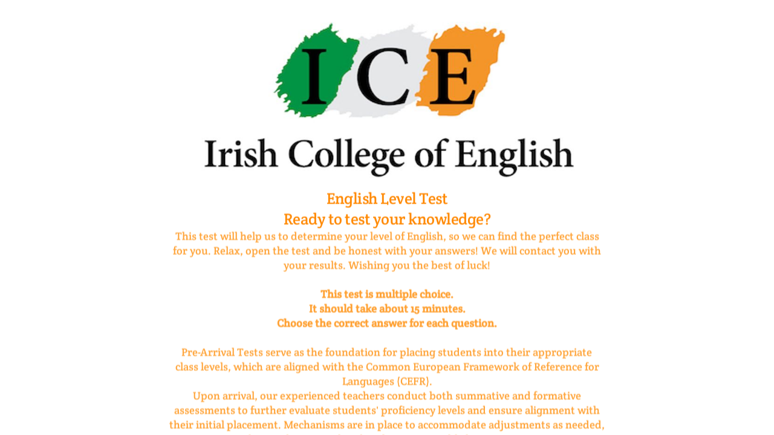

--- FILE ---
content_type: text/html; charset=utf-8
request_url: https://iceireland.typeform.com/to/khoXj5
body_size: 75002
content:
<!DOCTYPE html><html lang="en" dir="ltr" translate="no"><head><title>Online ICE Adult Level Test Web Site</title><meta charSet="utf-8"/><meta content="#FFFFFF" name="theme-color"/><meta content="width=device-width, initial-scale=1.0, viewport-fit=cover" name="viewport"/><meta content="Turn data collection into an experience with Typeform. Create beautiful online forms, surveys, quizzes, and so much more. Try it for FREE." name="description"/><meta content="ie=edge" http-equiv="x-ua-compatible"/><meta content="yes" name="apple-mobile-web-app-capable"/><meta content="index,follow" name="robots"/><meta content="no-referrer-when-downgrade" name="referrer"/><meta name="twitter:card" content="summary_large_image"/><meta content="#000000" name="msapplication-TileColor"/><meta content="https://public-assets.typeform.com/public/favicon/browserconfig.xml" name="msapplication-config"/><link href="https://public-assets.typeform.com/public/favicon/apple-touch-icon.png" rel="apple-touch-icon" sizes="180x180"/><link href="https://public-assets.typeform.com/public/favicon/favicon-32x32.png" rel="icon" sizes="32x32" type="image/png"/><link href="https://public-assets.typeform.com/public/favicon/favicon-16x16.png" rel="icon" sizes="16x16" type="image/png"/><link href="https://public-assets.typeform.com/public/favicon/site.webmanifest" rel="manifest"/><link href="https://public-assets.typeform.com/public/favicon/favicon.ico" rel="shortcut icon"/><link color="#000000" href="https://public-assets.typeform.com/public/favicon/safari-pinned-tab.svg" rel="mask-icon"/><meta content="website" property="og:type"/><meta content="https://iceireland.typeform.com/to/khoXj5" property="og:url"/><meta content="Online ICE Adult Level Test Web Site" property="og:title"/><meta content="Turn data collection into an experience with Typeform. Create beautiful online forms, surveys, quizzes, and so much more. Try it for FREE." property="og:description"/><meta content="https://public-assets.typeform.com/public/admin/2VWurKeiR4R7.png/image/default" property="og:image"/><link href="https://iceireland.typeform.com/to/khoXj5" rel="canonical"/><link href="https://iceireland.typeform.com/oembed?url=https%3A%2F%2Ficeireland.typeform.com%2Fto%2FkhoXj5" rel="alternate" title="Online ICE Adult Level Test Web Site" type="application/json+oembed"/><link as="image" href="https://images.typeform.com/images/86adGjpPSvJD/image/default" rel="preload"/><style>
html,
body,
#root {
  position: relative;
  height: 100%;
  width: 100%;
  overflow: hidden;
  margin: 0;
  padding: 0;
  max-width: 100vw;
  z-index: 50;
}

@keyframes fadeIn {
  from {
    opacity: 0.01;
  }

  to {
    opacity: 1;
  }
}

@keyframes fadeOut {
  from { 
    opacity: 1;
  }
  
  to { 
    opacity: 0;
  }
}

@keyframes slideIn {
  from {
    transform: translateY(20px);
  }

  to {
    transform: translateY(0);
  }
}

@keyframes slideOut {
  from { 
    transform: translateY(0);
  
  }

  to { 
    transform: translateY(-20px);
  }
}

@keyframes slideUp {
  from {
    transform: translateY(100vh);
  }
  to {
    transform: translateY(0);
  }
}

#close-screen {
    height: 100%;
    width: 100%;
}

#root-loader {
  height: 100%;
  width: 100%;
  overflow: hidden;
  margin: 0;
  padding: 0;
  position: fixed;
  left: 0;
  top: 0;
  z-index: 40;
  color: transparent;
  fill: currentColor;
  display: flex;
  justify-content: center;
  align-items: center;
  flex-direction: column;
  opacity: 0.01;
  animation: 400ms ease-in-out 1 forwards fadeIn;
}

.root-loader-inner {
  position: relative;
}

#root-loader.out {
  animation: 400ms ease-in-out 400ms 1 forwards fadeOut;
  opacity: 1;
}

#loader-bar {
  height: auto;
  margin-top: 16px; 
}

#loader-logo {
  width: 100%;
  display: flex;
  flex-direction: column;
  align-items: center;
  transform: translateY(20px);
  position: absolute;
  bottom: 20px;
  animation: 400ms ease-in-out 1 forwards slideIn;
}

#root-loader.out #loader-logo {
  animation: 400ms ease-in-out 400ms 1 forwards slideOut;
  transform: translateY(0);
}

@media (prefers-reduced-motion) {
  #loader-logo {
    transform: translateY(0);
    animation: 400ms ease-in-out 1 forwards fadeIn;
  }
  #root-loader.out #loader-logo {
    animation: 600ms ease-in-out 1 forwards fadeOut;
  }
}

.renderer-in {
  animation: 400ms ease-in-out 800ms 1 normal forwards running fadeIn;
  opacity: 1;
}
</style><style>#root { opacity: 0.01; }</style></head><body><style data-styled="true" data-styled-version="5.3.11">.cxBVpT{display:inline-block;position:relative;z-index:-20;line-height:0;opacity:1;background-color:#FFFFFF;background-repeat:no-repeat;height:100%;width:100%;position:absolute;-webkit-inset-block-start:0;-ms-intb-rlock-start:0;inset-block-start:0;inset-inline-start:0;}/*!sc*/
.cxBVpT::before{content:'';position:absolute;width:100%;height:100%;pointer-events:none;z-index:1;}/*!sc*/
data-styled.g2[id="Background-sc-__sc-1x0n4hq-1"]{content:"cxBVpT,"}/*!sc*/
.iakrhe{max-width:96px;width:100%;height:auto;}/*!sc*/
data-styled.g8[id="PoweredByWrapper-sc-__sc-ydjpi1-1"]{content:"iakrhe,"}/*!sc*/
.bXoOWD{width:100%;height:4px;border-radius:4px;overflow:hidden;background-color:rgba(255,137,0,0.56);position:relative;background-color:rgba(255,137,0,0.3);}/*!sc*/
data-styled.g10[id="ProgressTrack-sc-__sc-zr62pz-0"]{content:"bXoOWD,"}/*!sc*/
.jbwqEV{height:100%;width:100%;width:0%;border-inline-end:2px solid #FFF;background-color:#FF8900;border-radius:4px;-webkit-transition:0.4s;transition:0.4s;width:100%;-webkit-animation:iRScrV 1.3s infinite linear;animation:iRScrV 1.3s infinite linear;-webkit-transform-origin:0% 50%;-ms-transform-origin:0% 50%;transform-origin:0% 50%;border-inline-end:0;}/*!sc*/
[dir='rtl'] .ProgressFill-sc-__sc-zr62pz-1{-webkit-animation-direction:reverse;animation-direction:reverse;}/*!sc*/
data-styled.g11[id="ProgressFill-sc-__sc-zr62pz-1"]{content:"jbwqEV,"}/*!sc*/
.gSSuSh{width:100%;height:100%;display:-webkit-box;display:-webkit-flex;display:-ms-flexbox;display:flex;-webkit-box-pack:center;-webkit-justify-content:center;-ms-flex-pack:center;justify-content:center;-webkit-align-items:center;-webkit-box-align:center;-ms-flex-align:center;align-items:center;}/*!sc*/
data-styled.g12[id="LoaderLayout-sc-__sc-chri7q-0"]{content:"gSSuSh,"}/*!sc*/
.joJQzf{display:-webkit-box;display:-webkit-flex;display:-ms-flexbox;display:flex;-webkit-flex-direction:column;-ms-flex-direction:column;flex-direction:column;text-align:center;-webkit-align-items:center;-webkit-box-align:center;-ms-flex-align:center;align-items:center;}/*!sc*/
data-styled.g13[id="LoaderWrapper-sc-__sc-chri7q-1"]{content:"joJQzf,"}/*!sc*/
.kPFDHw{width:160px;}/*!sc*/
data-styled.g15[id="LoadingBarWrapper-sc-__sc-chri7q-3"]{content:"kPFDHw,"}/*!sc*/
@-webkit-keyframes iRScrV{0%{-webkit-transform:translateX(0) scaleX(0);-ms-transform:translateX(0) scaleX(0);transform:translateX(0) scaleX(0);}10%{-webkit-transform:translateX(0) scaleX(0.2);-ms-transform:translateX(0) scaleX(0.2);transform:translateX(0) scaleX(0.2);}40%{-webkit-transform:translateX(0) scaleX(0.7);-ms-transform:translateX(0) scaleX(0.7);transform:translateX(0) scaleX(0.7);}60%{-webkit-transform:translateX(60%) scaleX(0.4);-ms-transform:translateX(60%) scaleX(0.4);transform:translateX(60%) scaleX(0.4);}100%{-webkit-transform:translateX(100%) scaleX(0.2);-ms-transform:translateX(100%) scaleX(0.2);transform:translateX(100%) scaleX(0.2);}}/*!sc*/
@keyframes iRScrV{0%{-webkit-transform:translateX(0) scaleX(0);-ms-transform:translateX(0) scaleX(0);transform:translateX(0) scaleX(0);}10%{-webkit-transform:translateX(0) scaleX(0.2);-ms-transform:translateX(0) scaleX(0.2);transform:translateX(0) scaleX(0.2);}40%{-webkit-transform:translateX(0) scaleX(0.7);-ms-transform:translateX(0) scaleX(0.7);transform:translateX(0) scaleX(0.7);}60%{-webkit-transform:translateX(60%) scaleX(0.4);-ms-transform:translateX(60%) scaleX(0.4);transform:translateX(60%) scaleX(0.4);}100%{-webkit-transform:translateX(100%) scaleX(0.2);-ms-transform:translateX(100%) scaleX(0.2);transform:translateX(100%) scaleX(0.2);}}/*!sc*/
data-styled.g17[id="sc-keyframes-iRScrV"]{content:"iRScrV,"}/*!sc*/
</style><script>
!function(){"use strict";var e={log:"log",debug:"debug",info:"info",warn:"warn",error:"error"},t=function(n){for(var r=[],o=1;o<arguments.length;o++)r[o-1]=arguments[o];Object.prototype.hasOwnProperty.call(e,n)||(n=e.log),t[n].apply(t,r)},n=console;function r(e,n){return function(){for(var r=[],o=0;o<arguments.length;o++)r[o]=arguments[o];try{return e.apply(void 0,r)}catch(e){t.error(n,e)}}}t.debug=n.debug.bind(n),t.log=n.log.bind(n),t.info=n.info.bind(n),t.warn=n.warn.bind(n),t.error=n.error.bind(n);var o,i=function(e,t,n){if(n||2===arguments.length)for(var r,o=0,i=t.length;o<i;o++)!r&&o in t||(r||(r=Array.prototype.slice.call(t,0,o)),r[o]=t[o]);return e.concat(r||Array.prototype.slice.call(t))},a=!1;function s(e){a=e}function u(e,t,n){var r=n.value;n.value=function(){for(var e=[],t=0;t<arguments.length;t++)e[t]=arguments[t];return(o?c(r):r).apply(this,e)}}function c(e){return function(){return f(e,this,arguments)}}function f(t,n,r){try{return t.apply(n,r)}catch(t){if(l(e.error,t),o)try{o(t)}catch(t){l(e.error,t)}}}function l(e){for(var n=[],r=1;r<arguments.length;r++)n[r-1]=arguments[r];a&&t.apply(void 0,i([e,"[MONITOR]"],n,!1))}function d(e,t){return-1!==e.indexOf(t)}function v(e){if(Array.from)return Array.from(e);var t=[];if(e instanceof Set)e.forEach((function(e){return t.push(e)}));else for(var n=0;n<e.length;n++)t.push(e[n]);return t}function p(e){return Object.keys(e).map((function(t){return e[t]}))}function g(e,t){return e.slice(0,t.length)===t}function h(e){for(var t=[],n=1;n<arguments.length;n++)t[n-1]=arguments[n];return t.forEach((function(t){for(var n in t)Object.prototype.hasOwnProperty.call(t,n)&&(e[n]=t[n])})),e}function y(){if("object"==typeof globalThis)return globalThis;Object.defineProperty(Object.prototype,"_dd_temp_",{get:function(){return this},configurable:!0});var e=_dd_temp_;return delete Object.prototype._dd_temp_,"object"!=typeof e&&(e="object"==typeof self?self:"object"==typeof window?window:{}),e}var m=1024,b=1024*m,w=/[^\u0000-\u007F]/;function E(e){return w.test(e)?void 0!==window.TextEncoder?(new TextEncoder).encode(e).length:new Blob([e]).size:e.length}function S(e,t){var n,r=y();return r.Zone&&"function"==typeof r.Zone.__symbol__&&(n=e[r.Zone.__symbol__(t)]),n||(n=e[t]),n}function C(e,t){return S(y(),"setTimeout")(c(e),t)}function x(e){S(y(),"clearTimeout")(e)}function k(e,t){return S(window,"setInterval")(c(e),t)}function O(e){S(window,"clearInterval")(e)}function R(e,t,n){var r,o,i=!n||void 0===n.leading||n.leading,a=!n||void 0===n.trailing||n.trailing,s=!1;return{throttled:function(){for(var n=[],u=0;u<arguments.length;u++)n[u]=arguments[u];s?r=n:(i?e.apply(void 0,n):r=n,s=!0,o=C((function(){a&&r&&e.apply(void 0,r),s=!1,r=void 0}),t))},cancel:function(){x(o),s=!1,r=void 0}}}function _(){}function T(e){return null===e?"null":Array.isArray(e)?"array":typeof e}function L(e,t,n){if(void 0===n&&(n=function(){if("undefined"!=typeof WeakSet){var e=new WeakSet;return{hasAlreadyBeenSeen:function(t){var n=e.has(t);return n||e.add(t),n}}}var t=[];return{hasAlreadyBeenSeen:function(e){var n=t.indexOf(e)>=0;return n||t.push(e),n}}}()),void 0===t)return e;if("object"!=typeof t||null===t)return t;if(t instanceof Date)return new Date(t.getTime());if(t instanceof RegExp){var r=t.flags||[t.global?"g":"",t.ignoreCase?"i":"",t.multiline?"m":"",t.sticky?"y":"",t.unicode?"u":""].join("");return new RegExp(t.source,r)}if(!n.hasAlreadyBeenSeen(t)){if(Array.isArray(t)){for(var o=Array.isArray(e)?e:[],i=0;i<t.length;++i)o[i]=L(o[i],t[i],n);return o}var a="object"===T(e)?e:{};for(var s in t)Object.prototype.hasOwnProperty.call(t,s)&&(a[s]=L(a[s],t[s],n));return a}}function A(e){return L(void 0,e)}function B(){for(var e,t=[],n=0;n<arguments.length;n++)t[n]=arguments[n];for(var r=0,o=t;r<o.length;r++){var i=o[r];null!=i&&(e=L(e,i))}return e}function P(e,t,n){if("object"!=typeof e||null===e)return JSON.stringify(e);var r=q(Object.prototype),o=q(Array.prototype),i=q(Object.getPrototypeOf(e)),a=q(e);try{return JSON.stringify(e,t,n)}catch(e){return"<error: unable to serialize object>"}finally{r(),o(),i(),a()}}function q(e){var t=e,n=t.toJSON;return n?(delete t.toJSON,function(){t.toJSON=n}):_}var U=220*m,j="$",I=3;function N(e,t){var n;void 0===t&&(t=U);var r=q(Object.prototype),o=q(Array.prototype),i=[],a=new WeakMap,s=M(e,j,void 0,i,a),u=(null===(n=JSON.stringify(s))||void 0===n?void 0:n.length)||0;if(!(u>t)){for(;i.length>0&&u<t;){var c=i.shift(),f=0;if(Array.isArray(c.source))for(var l=0;l<c.source.length;l++){if(u+=void 0!==(d=M(c.source[l],c.path,l,i,a))?JSON.stringify(d).length:4,u+=f,f=1,u>t){D(t,"truncated",e);break}c.target[l]=d}else for(var l in c.source)if(Object.prototype.hasOwnProperty.call(c.source,l)){var d;if(void 0!==(d=M(c.source[l],c.path,l,i,a))&&(u+=JSON.stringify(d).length+f+l.length+I,f=1),u>t){D(t,"truncated",e);break}c.target[l]=d}}return r(),o(),s}D(t,"discarded",e)}function M(e,t,n,r,o){var i=function(e){var t=e;if(t&&"function"==typeof t.toJSON)try{return t.toJSON()}catch(e){}return e}(e);if(!i||"object"!=typeof i)return function(e){if("bigint"==typeof e)return"[BigInt] ".concat(e.toString());if("function"==typeof e)return"[Function] ".concat(e.name||"unknown");if("symbol"==typeof e)return"[Symbol] ".concat(e.description||e.toString());return e}(i);var a=function(e){try{if(e instanceof Event)return{isTrusted:e.isTrusted};var t=Object.prototype.toString.call(e).match(/\[object (.*)\]/);if(t&&t[1])return"[".concat(t[1],"]")}catch(e){}return"[Unserializable]"}(i);if("[Object]"!==a&&"[Array]"!==a&&"[Error]"!==a)return a;var s=e;if(o.has(s))return"[Reference seen at ".concat(o.get(s),"]");var u=void 0!==n?"".concat(t,".").concat(n):t,c=Array.isArray(i)?[]:{};return o.set(s,u),r.push({source:i,target:c,path:u}),c}function D(e,n,r){t.warn("The data provided has been ".concat(n," as it is over the limit of ").concat(e," characters:"),r)}var G=3*m;var F=200;function H(e,n){void 0===n&&(n=E);var r,o={},i=!1,a=R((function(o){r=n(P(o)),i||(i=function(e,n){return e>G&&(t.warn("The ".concat(n," data is over ").concat(G/m,"KiB. On low connectivity, the SDK has the potential to exhaust the user's upload bandwidth.")),!0)}(r,e))}),F).throttled;return{getBytesCount:function(){return r},get:function(){return o},add:function(e,t){o[e]=t,a(o)},remove:function(e){delete o[e],a(o)},set:function(e){a(o=e)},getContext:function(){return A(o)},setContext:function(e){o=N(e),a(o)},setContextProperty:function(e,t){o[e]=N(t),a(o)},removeContextProperty:function(e){delete o[e],a(o)},clearContext:function(){o={},r=0}}}var z,J=function(){function e(){this.buffer=[]}return e.prototype.add=function(e){this.buffer.push(e)>500&&this.buffer.splice(0,1)},e.prototype.drain=function(){this.buffer.forEach((function(e){return e()})),this.buffer.length=0},e}(),V=1e3,W=60*V,$=60*W;function K(){return(new Date).getTime()}function X(){return K()}function Z(){return performance.now()}function Y(){return{relative:Z(),timeStamp:X()}}function Q(){return void 0===z&&(z=performance.timing.navigationStart),z}function ee(){var e=y().DatadogEventBridge;if(e)return{getAllowedWebViewHosts:function(){return JSON.parse(e.getAllowedWebViewHosts())},send:function(t,n){e.send(JSON.stringify({eventType:t,event:n}))}}}function te(e){var t;void 0===e&&(e=null===(t=y().location)||void 0===t?void 0:t.hostname);var n=ee();return!!n&&n.getAllowedWebViewHosts().some((function(t){return e===t||(n=e,r=".".concat(t),n.slice(-r.length)===r);var n,r}))}function ne(e){var t=h({},e);return["id","name","email"].forEach((function(e){e in t&&(t[e]=String(t[e]))})),t}function re(e){return e?(parseInt(e,10)^16*Math.random()>>parseInt(e,10)/4).toString(16):"".concat(1e7,"-").concat(1e3,"-").concat(4e3,"-").concat(8e3,"-").concat(1e11).replace(/[018]/g,re)}function oe(e,t,n){void 0===n&&(n="");var r=e.charCodeAt(t-1),o=r>=55296&&r<=56319?t+1:t;return e.length<=o?e:"".concat(e.slice(0,o)).concat(n)}var ie,ae,se=V;function ue(e,t,n,r){var o=new Date;o.setTime(o.getTime()+n);var i="expires=".concat(o.toUTCString()),a=r&&r.crossSite?"none":"strict",s=r&&r.domain?";domain=".concat(r.domain):"",u=r&&r.secure?";secure":"";document.cookie="".concat(e,"=").concat(t,";").concat(i,";path=/;samesite=").concat(a).concat(s).concat(u)}function ce(e){return function(e,t){var n=new RegExp("(?:^|;)\\s*".concat(t,"\\s*=\\s*([^;]+)")).exec(e);return n?n[1]:void 0}(document.cookie,e)}function fe(e,t){ue(e,"",0,t)}!function(e){e.PAGEHIDE="pagehide",e.FEATURE_FLAGS="feature_flags",e.RESOURCE_PAGE_STATES="resource_page_states",e.COLLECT_FLUSH_REASON="collect_flush_reason"}(ae||(ae={}));var le=new Set;function de(e){return le.has(e)}function ve(){return le}function pe(e){return 0!==e&&100*Math.random()<=e}function ge(e){return function(e){return"number"==typeof e}(e)&&e>=0&&e<=100}function he(e){return 0===Object.keys(e).length}function ye(e){return me(e,Ee(window.location)).href}function me(e,t){var n=function(){if(void 0===be)try{var e=new we("http://test/path");be="http://test/path"===e.href}catch(e){be=!1}return be?we:void 0}();if(n)try{return void 0!==t?new n(e,t):new n(e)}catch(n){throw new Error("Failed to construct URL: ".concat(String(n)," ").concat(P({url:e,base:t})))}if(void 0===t&&!/:/.test(e))throw new Error("Invalid URL: '".concat(e,"'"));var r=document,o=r.createElement("a");if(void 0!==t){var i=(r=document.implementation.createHTMLDocument("")).createElement("base");i.href=t,r.head.appendChild(i),r.body.appendChild(o)}return o.href=e,o}var be,we=URL;function Ee(e){if(e.origin)return e.origin;var t=e.host.replace(/(:80|:443)$/,"");return"".concat(e.protocol,"//").concat(t)}var Se="datad0g.com",Ce="datadoghq.com",xe="ap1.datadoghq.com",ke={logs:"logs",rum:"rum",sessionReplay:"session-replay"},Oe={logs:"logs",rum:"rum",sessionReplay:"replay"};function Re(e,t,n){var r=function(e,t){var n="/api/v2/".concat(Oe[t]),r=e.proxy,o=e.proxyUrl;if(r){var i=ye(r);return function(e){return"".concat(i,"?ddforward=").concat(encodeURIComponent("".concat(n,"?").concat(e)))}}var a=function(e,t){var n=e.site,r=void 0===n?Ce:n,o=e.internalAnalyticsSubdomain;if(o&&r===Ce)return"".concat(o,".").concat(Ce);var i=r.split("."),a=i.pop(),s=r!==xe?"".concat(ke[t],"."):"";return"".concat(s,"browser-intake-").concat(i.join("-"),".").concat(a)}(e,t);if(void 0===r&&o){var s=ye(o);return function(e){return"".concat(s,"?ddforward=").concat(encodeURIComponent("https://".concat(a).concat(n,"?").concat(e)))}}return function(e){return"https://".concat(a).concat(n,"?").concat(e)}}(e,t);return{build:function(o,i,a){var s=function(e,t,n,r,o,i){var a=e.clientToken,s=e.internalAnalyticsSubdomain,u=["sdk_version:".concat("4.42.1"),"api:".concat(r)].concat(n);o&&de(ae.COLLECT_FLUSH_REASON)&&u.push("flush_reason:".concat(o));i&&u.push("retry_count:".concat(i.count),"retry_after:".concat(i.lastFailureStatus));var c=["ddsource=browser","ddtags=".concat(encodeURIComponent(u.join(","))),"dd-api-key=".concat(a),"dd-evp-origin-version=".concat(encodeURIComponent("4.42.1")),"dd-evp-origin=browser","dd-request-id=".concat(re())];"rum"===t&&c.push("batch_time=".concat(X()));s&&c.reverse();return c.join("&")}(e,t,n,o,i,a);return r(s)},urlPrefix:r(""),endpointType:t}}var _e=200;var Te=/[^a-z0-9_:./-]/;function Le(e,n){var r=_e-e.length-1;(n.length>r||Te.test(n))&&t.warn("".concat(e," value doesn't meet tag requirements and will be sanitized"));var o=n.replace(/,/g,"_");return"".concat(e,":").concat(o)}function Ae(e){var t=function(e){var t=e.env,n=e.service,r=e.version,o=e.datacenter,i=[];return t&&i.push(Le("env",t)),n&&i.push(Le("service",n)),r&&i.push(Le("version",r)),o&&i.push(Le("datacenter",o)),i}(e),n=function(e,t){return{logsEndpointBuilder:Re(e,"logs",t),rumEndpointBuilder:Re(e,"rum",t),sessionReplayEndpointBuilder:Re(e,"sessionReplay",t)}}(e,t),r=p(n).map((function(e){return e.urlPrefix})),o=function(e,t,n){if(!e.replica)return;var r=h({},e,{site:Ce,clientToken:e.replica.clientToken}),o={logsEndpointBuilder:Re(r,"logs",n),rumEndpointBuilder:Re(r,"rum",n)};return t.push.apply(t,p(o).map((function(e){return e.urlPrefix}))),h({applicationId:e.replica.applicationId},o)}(e,r,t);return h({isIntakeUrl:function(e){return r.some((function(t){return 0===e.indexOf(t)}))},replica:o,site:e.site||Ce},n)}function Be(e){var n,o,i;if(e&&e.clientToken){var a=null!==(n=e.sessionSampleRate)&&void 0!==n?n:e.sampleRate;if(void 0===a||ge(a))if(void 0===e.telemetrySampleRate||ge(e.telemetrySampleRate)){if(void 0===e.telemetryConfigurationSampleRate||ge(e.telemetryConfigurationSampleRate))return Array.isArray(e.enableExperimentalFeatures)&&e.enableExperimentalFeatures.filter((function(e){return t=ae,n=e,Object.keys(t).some((function(e){return t[e]===n}));var t,n})).forEach((function(e){le.add(e)})),h({beforeSend:e.beforeSend&&r(e.beforeSend,"beforeSend threw an error:"),cookieOptions:Pe(e),sessionSampleRate:null!=a?a:100,telemetrySampleRate:null!==(o=e.telemetrySampleRate)&&void 0!==o?o:20,telemetryConfigurationSampleRate:null!==(i=e.telemetryConfigurationSampleRate)&&void 0!==i?i:5,service:e.service,silentMultipleInit:!!e.silentMultipleInit,batchBytesLimit:16*m,eventRateLimiterThreshold:3e3,maxTelemetryEventsPerPage:15,flushTimeout:30*V,batchMessagesLimit:50,messageBytesLimit:256*m},Ae(e));t.error("Telemetry Configuration Sample Rate should be a number between 0 and 100")}else t.error("Telemetry Sample Rate should be a number between 0 and 100");else t.error("Session Sample Rate should be a number between 0 and 100")}else t.error("Client Token is not configured, we will not send any data.")}function Pe(e){var t={};return t.secure=function(e){return!!e.useSecureSessionCookie||!!e.useCrossSiteSessionCookie}(e),t.crossSite=!!e.useCrossSiteSessionCookie,e.trackSessionAcrossSubdomains&&(t.domain=function(){if(void 0===ie){for(var e="dd_site_test_".concat(re()),t=window.location.hostname.split("."),n=t.pop();t.length&&!ce(e);)n="".concat(t.pop(),".").concat(n),ue(e,"test",V,{domain:n});fe(e,{domain:n}),ie=n}return ie}()),t}var qe="?";function Ue(e){var t=[],n=ze(e,"stack"),r=String(e);return n&&g(n,r)&&(n=n.slice(r.length)),n&&n.split("\n").forEach((function(e){var n=function(e){var t=Ne.exec(e);if(!t)return;var n=t[2]&&0===t[2].indexOf("native"),r=t[2]&&0===t[2].indexOf("eval"),o=Me.exec(t[2]);r&&o&&(t[2]=o[1],t[3]=o[2],t[4]=o[3]);return{args:n?[t[2]]:[],column:t[4]?+t[4]:void 0,func:t[1]||qe,line:t[3]?+t[3]:void 0,url:n?void 0:t[2]}}(e)||function(e){var t=De.exec(e);if(!t)return;return{args:[],column:t[3]?+t[3]:void 0,func:qe,line:t[2]?+t[2]:void 0,url:t[1]}}(e)||function(e){var t=Ge.exec(e);if(!t)return;return{args:[],column:t[4]?+t[4]:void 0,func:t[1]||qe,line:+t[3],url:t[2]}}(e)||function(e){var t=Fe.exec(e);if(!t)return;var n=t[3]&&t[3].indexOf(" > eval")>-1,r=He.exec(t[3]);n&&r&&(t[3]=r[1],t[4]=r[2],t[5]=void 0);return{args:t[2]?t[2].split(","):[],column:t[5]?+t[5]:void 0,func:t[1]||qe,line:t[4]?+t[4]:void 0,url:t[3]}}(e);n&&(!n.func&&n.line&&(n.func=qe),t.push(n))})),{message:ze(e,"message"),name:ze(e,"name"),stack:t}}var je="((?:file|https?|blob|chrome-extension|native|eval|webpack|snippet|<anonymous>|\\w+\\.|\\/).*?)",Ie="(?::(\\d+))",Ne=new RegExp("^\\s*at (.*?) ?\\(".concat(je).concat(Ie,"?").concat(Ie,"?\\)?\\s*$"),"i"),Me=new RegExp("\\((\\S*)".concat(Ie).concat(Ie,"\\)"));var De=new RegExp("^\\s*at ?".concat(je).concat(Ie,"?").concat(Ie,"??\\s*$"),"i");var Ge=/^\s*at (?:((?:\[object object\])?.+) )?\(?((?:file|ms-appx|https?|webpack|blob):.*?):(\d+)(?::(\d+))?\)?\s*$/i;var Fe=/^\s*(.*?)(?:\((.*?)\))?(?:^|@)((?:file|https?|blob|chrome|webpack|resource|capacitor|\[native).*?|[^@]*bundle)(?::(\d+))?(?::(\d+))?\s*$/i,He=/(\S+) line (\d+)(?: > eval line \d+)* > eval/i;function ze(e,t){if("object"==typeof e&&e&&t in e){var n=e[t];return"string"==typeof n?n:void 0}}var Je="No stack, consider using an instance of Error";function Ve(e){var t=e.stackTrace,n=e.originalError,r=e.handlingStack,o=e.startClocks,i=e.nonErrorPrefix,a=e.source,s=e.handling,u=n instanceof Error,c=function(e,t,n,r){return(null==e?void 0:e.message)&&(null==e?void 0:e.name)?e.message:t?"Empty message":"".concat(n," ").concat(P(N(r)))}(t,u,i,n),f=function(e,t){if(void 0===t)return!1;if(e)return!0;return t.stack.length>0&&(t.stack.length>1||void 0!==t.stack[0].url)}(u,t)?$e(t):Je,l=u?function(e,t){var n=e,r=[];for(;(null==n?void 0:n.cause)instanceof Error&&r.length<10;){var o=Ue(n.cause);r.push({message:n.cause.message,source:t,type:null==o?void 0:o.name,stack:o&&$e(o)}),n=n.cause}return r.length?r:void 0}(n,a):void 0;return{startClocks:o,source:a,handling:s,handlingStack:r,originalError:n,type:null==t?void 0:t.name,message:c,stack:f,causes:l,fingerprint:We(n)}}function We(e){return e instanceof Error&&"dd_fingerprint"in e?String(e.dd_fingerprint):void 0}function $e(e){var t=Ke(e);return e.stack.forEach((function(e){var n="?"===e.func?"<anonymous>":e.func,r=e.args&&e.args.length>0?"(".concat(e.args.join(", "),")"):"",o=e.line?":".concat(e.line):"",i=e.line&&e.column?":".concat(e.column):"";t+="\n  at ".concat(n).concat(r," @ ").concat(e.url).concat(o).concat(i)})),t}function Ke(e){return"".concat(e.name||"Error",": ").concat(e.message)}var Xe=function(){function e(e){this.onFirstSubscribe=e,this.observers=[]}return e.prototype.subscribe=function(e){var t=this;return!this.observers.length&&this.onFirstSubscribe&&(this.onLastUnsubscribe=this.onFirstSubscribe()||void 0),this.observers.push(e),{unsubscribe:function(){t.observers=t.observers.filter((function(t){return e!==t})),!t.observers.length&&t.onLastUnsubscribe&&t.onLastUnsubscribe()}}},e.prototype.notify=function(e){this.observers.forEach((function(t){return t(e)}))},e}();function Ze(){for(var e=[],t=0;t<arguments.length;t++)e[t]=arguments[t];var n=new Xe((function(){var t=e.map((function(e){return e.subscribe((function(e){return n.notify(e)}))}));return function(){return t.forEach((function(e){return e.unsubscribe()}))}}));return n}function Ye(e,t,n,r){return Qe(e,[t],n,r)}function Qe(e,t,n,r){var o=void 0===r?{}:r,i=o.once,a=o.capture,s=o.passive,u=c(i?function(e){d(),n(e)}:n),f=s?{capture:a,passive:s}:a,l=S(e,"addEventListener");function d(){var n=S(e,"removeEventListener");t.forEach((function(t){return n.call(e,t,u,f)}))}return t.forEach((function(t){return l.call(e,t,u,f)})),{stop:d}}var et={intervention:"intervention",deprecation:"deprecation",cspViolation:"csp_violation"};function tt(e){var t,n=[];d(e,et.cspViolation)&&n.push(t=new Xe((function(){return Ye(document,"securitypolicyviolation",(function(e){t.notify(function(e){var t=et.cspViolation,n="'".concat(e.blockedURI,"' blocked by '").concat(e.effectiveDirective,"' directive");return{type:et.cspViolation,subtype:e.effectiveDirective,message:"".concat(t,": ").concat(n),stack:nt(e.effectiveDirective,e.originalPolicy?"".concat(n,' of the policy "').concat(oe(e.originalPolicy,100,"..."),'"'):"no policy",e.sourceFile,e.lineNumber,e.columnNumber)}}(e))})).stop})));var r=e.filter((function(e){return e!==et.cspViolation}));return r.length&&n.push(function(e){var t=new Xe((function(){if(window.ReportingObserver){var n=c((function(e){return e.forEach((function(e){t.notify(function(e){var t=e.type,n=e.body;return{type:t,subtype:n.id,message:"".concat(t,": ").concat(n.message),stack:nt(n.id,n.message,n.sourceFile,n.lineNumber,n.columnNumber)}}(e))}))})),r=new window.ReportingObserver(n,{types:e,buffered:!0});return r.observe(),function(){r.disconnect()}}}));return t}(r)),Ze.apply(void 0,n)}function nt(e,t,n,r,o){return n&&$e({name:e,message:t,stack:[{func:"?",url:n,line:r,column:o}]})}var rt=32*m;function ot(e,n,r){return void 0===e?[]:"all"===e||Array.isArray(e)&&e.every((function(e){return d(n,e)}))?"all"===e?n:(o=e,i=new Set,o.forEach((function(e){return i.add(e)})),v(i)):void t.error("".concat(r,' should be "all" or an array with allowed values "').concat(n.join('", "'),'"'));var o,i}var it={AGENT:"agent",CONSOLE:"console",CUSTOM:"custom",LOGGER:"logger",NETWORK:"network",SOURCE:"source",REPORT:"report"},at=function(e,t,n,r){var o,i=arguments.length,a=i<3?t:null===r?r=Object.getOwnPropertyDescriptor(t,n):r;if("object"==typeof Reflect&&"function"==typeof Reflect.decorate)a=Reflect.decorate(e,t,n,r);else for(var s=e.length-1;s>=0;s--)(o=e[s])&&(a=(i<3?o(a):i>3?o(t,n,a):o(t,n))||a);return i>3&&a&&Object.defineProperty(t,n,a),a},st={debug:"debug",error:"error",info:"info",warn:"warn"},ut={console:"console",http:"http",silent:"silent"},ct=Object.keys(st),ft=function(){function e(e,t,n,r,o){void 0===n&&(n=ut.http),void 0===r&&(r=st.debug),void 0===o&&(o={}),this.handleLogStrategy=e,this.handlerType=n,this.level=r,this.contextManager=H("logger context"),this.contextManager.set(h({},o,t?{logger:{name:t}}:void 0))}return e.prototype.log=function(e,t,n,r){var o;if(void 0===n&&(n=st.info),n===st.error&&(o={origin:it.LOGGER}),null!=r){var i=Ve({stackTrace:r instanceof Error?Ue(r):void 0,originalError:r,nonErrorPrefix:"Provided",source:it.LOGGER,handling:"handled",startClocks:Y()});o={origin:it.LOGGER,stack:i.stack,kind:i.type,message:i.message}}var a=N(t),s=o?B({error:o},a):a;this.handleLogStrategy({message:N(e),context:s,status:n},this)},e.prototype.debug=function(e,t,n){this.log(e,t,st.debug,n)},e.prototype.info=function(e,t,n){this.log(e,t,st.info,n)},e.prototype.warn=function(e,t,n){this.log(e,t,st.warn,n)},e.prototype.error=function(e,t,n){this.log(e,t,st.error,n)},e.prototype.setContext=function(e){this.contextManager.set(e)},e.prototype.getContext=function(){return this.contextManager.get()},e.prototype.addContext=function(e,t){this.contextManager.add(e,t)},e.prototype.removeContext=function(e){this.contextManager.remove(e)},e.prototype.setHandler=function(e){this.handlerType=e},e.prototype.getHandler=function(){return this.handlerType},e.prototype.setLevel=function(e){this.level=e},e.prototype.getLevel=function(){return this.level},at([u],e.prototype,"log",null),e}();function lt(e,t){var n=window.__ddBrowserSdkExtensionCallback;n&&n({type:e,payload:t})}var dt={HIDDEN:"visibility_hidden",UNLOADING:"before_unload",PAGEHIDE:"page_hide",FROZEN:"page_frozen"};var vt="datadog-synthetics-public-id",pt="datadog-synthetics-result-id",gt="datadog-synthetics-injects-rum";function ht(){return Boolean(window._DATADOG_SYNTHETICS_INJECTS_RUM||ce(gt))}function yt(){var e=window._DATADOG_SYNTHETICS_RESULT_ID||ce(pt);return"string"==typeof e?e:void 0}var mt,bt={log:"log",configuration:"configuration"},wt=["https://www.datadoghq-browser-agent.com","https://www.datad0g-browser-agent.com","http://localhost","<anonymous>"],Et=["ddog-gov.com"],St={maxEventsPerPage:0,sentEventCount:0,telemetryEnabled:!1,telemetryConfigurationEnabled:!1};function Ct(e,t){var n,r=new Xe;return St.telemetryEnabled=!d(Et,t.site)&&pe(t.telemetrySampleRate),St.telemetryConfigurationEnabled=St.telemetryEnabled&&pe(t.telemetryConfigurationSampleRate),mt=function(t){if(St.telemetryEnabled){var o=function(e,t){return B({type:"telemetry",date:X(),service:e,version:"4.42.1",source:"browser",_dd:{format_version:2},telemetry:t,experimental_features:v(ve())},void 0!==n?n():{})}(e,t);r.notify(o),lt("telemetry",o)}},o=xt,h(St,{maxEventsPerPage:t.maxTelemetryEventsPerPage,sentEventCount:0}),{setContextProvider:function(e){n=e},observable:r,enabled:St.telemetryEnabled}}function xt(e){kt(h({type:bt.log,status:"error"},function(e){if(e instanceof Error){var t=Ue(e);return{error:{kind:t.name,stack:$e(Ot(t))},message:t.message}}return{error:{stack:Je},message:"".concat("Uncaught"," ").concat(P(e))}}(e)))}function kt(e){mt&&St.sentEventCount<St.maxEventsPerPage&&(St.sentEventCount+=1,mt(e))}function Ot(e){return e.stack=e.stack.filter((function(e){return!e.url||wt.some((function(t){return g(e.url,t)}))})),e}var Rt=function(){function e(e,t,n){var r=this;this.request=e,this.flushController=t,this.messageBytesLimit=n,this.pushOnlyBuffer=[],this.upsertBuffer={},this.flushController.flushObservable.subscribe((function(e){return r.flush(e)}))}return e.prototype.add=function(e){this.addOrUpdate(e)},e.prototype.upsert=function(e,t){this.addOrUpdate(e,t)},e.prototype.flush=function(e){var t=this.pushOnlyBuffer.concat(p(this.upsertBuffer));this.pushOnlyBuffer=[],this.upsertBuffer={};var n,r={data:t.join("\n"),bytesCount:e.bytesCount,flushReason:e.reason};n=e.reason,d(p(dt),n)?this.request.sendOnExit(r):this.request.send(r)},e.prototype.addOrUpdate=function(e,n){var r=this.process(e),o=r.processedMessage,i=r.messageBytesCount;i>=this.messageBytesLimit?t.warn("Discarded a message whose size was bigger than the maximum allowed size ".concat(this.messageBytesLimit,"KB.")):(this.hasMessageFor(n)&&this.remove(n),this.push(o,i,n))},e.prototype.process=function(e){var t=P(e);return{processedMessage:t,messageBytesCount:E(t)}},e.prototype.push=function(e,t,n){var r=this.flushController.messagesCount>0?1:0;this.flushController.notifyBeforeAddMessage(t+r),void 0!==n?this.upsertBuffer[n]=e:this.pushOnlyBuffer.push(e),this.flushController.notifyAfterAddMessage()},e.prototype.remove=function(e){var t=this.upsertBuffer[e];delete this.upsertBuffer[e];var n=E(t),r=this.flushController.messagesCount>1?1:0;this.flushController.notifyAfterRemoveMessage(n+r)},e.prototype.hasMessageFor=function(e){return void 0!==e&&void 0!==this.upsertBuffer[e]},e}();function _t(e){return e>=500}var Tt=80*m,Lt=32,At=3*b,Bt=W,Pt=V;function qt(e,t,n,r,o){0===t.transportStatus&&0===t.queuedPayloads.size()&&t.bandwidthMonitor.canHandle(e)?jt(e,t,n,{onSuccess:function(){return It(0,t,n,r,o)},onFailure:function(){t.queuedPayloads.enqueue(e),Ut(t,n,r,o)}}):t.queuedPayloads.enqueue(e)}function Ut(e,t,n,r){2===e.transportStatus&&C((function(){jt(e.queuedPayloads.first(),e,t,{onSuccess:function(){e.queuedPayloads.dequeue(),e.currentBackoffTime=Pt,It(1,e,t,n,r)},onFailure:function(){e.currentBackoffTime=Math.min(Bt,2*e.currentBackoffTime),Ut(e,t,n,r)}})}),e.currentBackoffTime)}function jt(e,t,n,r){var o=r.onSuccess,i=r.onFailure;t.bandwidthMonitor.add(e),n(e,(function(n){t.bandwidthMonitor.remove(e),!function(e){return"opaque"!==e.type&&(0===e.status&&!navigator.onLine||408===e.status||429===e.status||_t(e.status))}(n)?(t.transportStatus=0,o()):(t.transportStatus=t.bandwidthMonitor.ongoingRequestCount>0?1:2,e.retry={count:e.retry?e.retry.count+1:1,lastFailureStatus:n.status},i())}))}function It(e,t,n,r,o){0===e&&t.queuedPayloads.isFull()&&!t.queueFullReported&&(o({message:"Reached max ".concat(r," events size queued for upload: ").concat(At/b,"MiB"),source:it.AGENT,startClocks:Y()}),t.queueFullReported=!0);var i=t.queuedPayloads;for(t.queuedPayloads=Nt();i.size()>0;)qt(i.dequeue(),t,n,r,o)}function Nt(){var e=[];return{bytesCount:0,enqueue:function(t){this.isFull()||(e.push(t),this.bytesCount+=t.bytesCount)},first:function(){return e[0]},dequeue:function(){var t=e.shift();return t&&(this.bytesCount-=t.bytesCount),t},size:function(){return e.length},isFull:function(){return this.bytesCount>=At}}}function Mt(e,t,n){var r={transportStatus:0,currentBackoffTime:Pt,bandwidthMonitor:{ongoingRequestCount:0,ongoingByteCount:0,canHandle:function(e){return 0===this.ongoingRequestCount||this.ongoingByteCount+e.bytesCount<=Tt&&this.ongoingRequestCount<Lt},add:function(e){this.ongoingRequestCount+=1,this.ongoingByteCount+=e.bytesCount},remove:function(e){this.ongoingRequestCount-=1,this.ongoingByteCount-=e.bytesCount}},queuedPayloads:Nt(),queueFullReported:!1},o=function(n,r){return function(e,t,n,r){var o=n.data,i=n.bytesCount,a=n.flushReason,s=n.retry,u=function(){try{return window.Request&&"keepalive"in new Request("http://a")}catch(e){return!1}}()&&i<t;if(u){var f=e.build("fetch",a,s);fetch(f,{method:"POST",body:o,keepalive:!0,mode:"cors"}).then(c((function(e){return null==r?void 0:r({status:e.status,type:e.type})})),c((function(){Gt(e.build("xhr",a,s),o,r)})))}else{Gt(e.build("xhr",a,s),o,r)}}(e,t,n,r)};return{send:function(t){qt(t,r,o,e.endpointType,n)},sendOnExit:function(n){!function(e,t,n){var r=n.data,o=n.bytesCount,i=n.flushReason,a=!!navigator.sendBeacon&&o<t;if(a)try{var s=e.build("beacon",i);if(navigator.sendBeacon(s,r))return}catch(e){!function(e){Dt||(Dt=!0,xt(e))}(e)}var u=e.build("xhr",i);Gt(u,r)}(e,t,n)}}}var Dt=!1;function Gt(e,t,n){var r=new XMLHttpRequest;r.open("POST",e,!0),Ye(r,"loadend",(function(){null==n||n({status:r.status})}),{once:!0}),r.send(t)}function Ft(e){var t=e.messagesLimit,n=e.bytesLimit,r=e.durationLimit,o=e.pageExitObservable,i=e.sessionExpireObservable,a=new Xe;o.subscribe((function(e){return f(e.reason)})),i.subscribe((function(){return f("session_expire")}));var s,u=0,c=0;function f(e){if(0!==c){var t=c,n=u;c=0,u=0,l(),a.notify({reason:e,messagesCount:t,bytesCount:n})}}function l(){x(s),s=void 0}return{flushObservable:a,get messagesCount(){return c},notifyBeforeAddMessage:function(e){u+e>=n&&f("bytes_limit"),c+=1,u+=e,void 0===s&&(s=C((function(){f("duration_limit")}),r))},notifyAfterAddMessage:function(){c>=t?f("messages_limit"):u>=n&&f("bytes_limit")},notifyAfterRemoveMessage:function(e){u-=e,0===(c-=1)&&l()}}}function Ht(e,t,n,r,o,i){var a,s=u(t);function u(t){return new Rt(Mt(t,e.batchBytesLimit,n),Ft({messagesLimit:e.batchMessagesLimit,bytesLimit:e.batchBytesLimit,durationLimit:e.flushTimeout,pageExitObservable:r,sessionExpireObservable:o}),e.messageBytesLimit)}return i&&(a=u(i)),{add:function(e,t){void 0===t&&(t=!0),s.add(e),a&&t&&a.add(e)}}}var zt=1/0,Jt=W,Vt=function(){function e(e){var t=this;this.expireDelay=e,this.entries=[],this.clearOldValuesInterval=k((function(){return t.clearOldValues()}),Jt)}return e.prototype.add=function(e,t){var n=this,r={value:e,startTime:t,endTime:zt,remove:function(){var e=n.entries.indexOf(r);e>=0&&n.entries.splice(e,1)},close:function(e){r.endTime=e}};return this.entries.unshift(r),r},e.prototype.find=function(e){void 0===e&&(e=zt);for(var t=0,n=this.entries;t<n.length;t++){var r=n[t];if(r.startTime<=e){if(e<=r.endTime)return r.value;break}}},e.prototype.closeActive=function(e){var t=this.entries[0];t&&t.endTime===zt&&t.close(e)},e.prototype.findAll=function(e){return void 0===e&&(e=zt),this.entries.filter((function(t){return t.startTime<=e&&e<=t.endTime})).map((function(e){return e.value}))},e.prototype.reset=function(){this.entries=[]},e.prototype.stop=function(){O(this.clearOldValuesInterval)},e.prototype.clearOldValues=function(){for(var e=Z()-this.expireDelay;this.entries.length>0&&this.entries[this.entries.length-1].endTime<e;)this.entries.pop()},e}();var Wt,$t=4*$,Kt=15*W,Xt=/^([a-z]+)=([a-z0-9-]+)$/,Zt="&",Yt="_dd_s",Qt=10,en=100,tn=[];function nn(e,t){var n;if(void 0===t&&(t=0),Wt||(Wt=e),e===Wt)if(t>=en)an();else{var r,o=cn();if(rn()){if(o.lock)return void on(e,t);if(r=re(),o.lock=r,un(o,e.options),(o=cn()).lock!==r)return void on(e,t)}var i=e.process(o);if(rn()&&(o=cn()).lock!==r)on(e,t);else{if(i&&sn(i,e.options),rn()&&(!i||!ln(i))){if((o=cn()).lock!==r)return void on(e,t);delete o.lock,un(o,e.options),i=o}null===(n=e.after)||void 0===n||n.call(e,i||o),an()}}else tn.push(e)}function rn(){return!!window.chrome||/HeadlessChrome/.test(window.navigator.userAgent)}function on(e,t){C((function(){nn(e,t+1)}),Qt)}function an(){Wt=void 0;var e=tn.shift();e&&nn(e)}function sn(e,t){ln(e)?fn(t):(e.expire=String(K()+Kt),un(e,t))}function un(e,t){ue(Yt,function(e){return(t=e,Object.keys(t).map((function(e){return[e,t[e]]}))).map((function(e){var t=e[0],n=e[1];return"".concat(t,"=").concat(n)})).join(Zt);var t}(e),Kt,t)}function cn(){var e=ce(Yt),t={};return function(e){return void 0!==e&&(-1!==e.indexOf(Zt)||Xt.test(e))}(e)&&e.split(Zt).forEach((function(e){var n=Xt.exec(e);if(null!==n){var r=n[1],o=n[2];t[r]=o}})),t}function fn(e){fe(Yt,e)}function ln(e){return he(e)}var dn="_dd",vn="_dd_r",pn="_dd_l",gn="rum",hn="logs";function yn(e,t,n){var r=new Xe,o=new Xe,i=k((function(){nn({options:e,process:function(e){return c(e)?void 0:{}},after:s})}),se),a=function(){var e=cn();if(c(e))return e;return{}}();function s(e){return c(e)||(e={}),u()&&(!function(e){return a.id!==e.id||a[t]!==e[t]}(e)?a=e:(a={},o.notify())),e}function u(){return void 0!==a[t]}function c(e){return(void 0===e.created||K()-Number(e.created)<$t)&&(void 0===e.expire||K()<Number(e.expire))}return{expandOrRenewSession:R((function(){var o;nn({options:e,process:function(e){var r=s(e);return o=function(e){var r=n(e[t]),o=r.trackingType,i=r.isTracked;e[t]=o,i&&!e.id&&(e.id=re(),e.created=String(K()));return i}(r),r},after:function(e){o&&!u()&&function(e){a=e,r.notify()}(e),a=e}})}),se).throttled,expandSession:function(){nn({options:e,process:function(e){return u()?s(e):void 0}})},getSession:function(){return a},renewObservable:r,expireObservable:o,expire:function(){fn(e),s({})},stop:function(){O(i)}}}var mn=W,bn=$t,wn=[];function En(e,t,n){!function(e){var t=ce(Yt),n=ce(dn),r=ce(vn),o=ce(pn);if(!t){var i={};n&&(i.id=n),o&&/^[01]$/.test(o)&&(i[hn]=o),r&&/^[012]$/.test(r)&&(i[gn]=r),sn(i,e)}}(e);var r=yn(e,t,n);wn.push((function(){return r.stop()}));var o,i=new Vt(bn);function a(){return{id:r.getSession().id,trackingType:r.getSession()[t]}}return wn.push((function(){return i.stop()})),r.renewObservable.subscribe((function(){i.add(a(),Z())})),r.expireObservable.subscribe((function(){i.closeActive(Z())})),r.expandOrRenewSession(),i.add(a(),[0,Q()][0]),o=Qe(window,["click","touchstart","keydown","scroll"],(function(){return r.expandOrRenewSession()}),{capture:!0,passive:!0}).stop,wn.push(o),function(e){var t=function(){"visible"===document.visibilityState&&e()},n=Ye(document,"visibilitychange",t).stop;wn.push(n);var r=k(t,mn);wn.push((function(){O(r)}))}((function(){return r.expandSession()})),{findActiveSession:function(e){return i.find(e)},renewObservable:r.renewObservable,expireObservable:r.expireObservable,expire:r.expire}}var Sn,Cn="logs";function xn(e){var t=En(e.cookieOptions,Cn,(function(t){return function(e,t){var n=function(e){return"0"===e||"1"===e}(t)?t:kn(e);return{trackingType:n,isTracked:"1"===n}}(e,t)}));return{findTrackedSession:function(e){var n=t.findActiveSession(e);return n&&"1"===n.trackingType?{id:n.id}:void 0},expireObservable:t.expireObservable}}function kn(e){return pe(e.sessionSampleRate)?"1":"0"}var On=((Sn={})[st.debug]=0,Sn[st.info]=1,Sn[st.warn]=2,Sn[st.error]=3,Sn);function Rn(e,t,n){var r=n.getHandler(),o=Array.isArray(r)?r:[r];return On[e]>=On[n.getLevel()]&&d(o,t)}function _n(e,t,n,r,o,i){var a=ct.concat(["custom"]),s={};a.forEach((function(e){var n,r,o,a,u;s[e]=(n=e,r=t.eventRateLimiterThreshold,o=i,a=0,u=!1,{isLimitReached:function(){if(0===a&&C((function(){a=0}),W),(a+=1)<=r||u)return u=!1,!1;if(a===r+1){u=!0;try{o({message:"Reached max number of ".concat(n,"s by minute: ").concat(r),source:it.AGENT,startClocks:Y()})}finally{u=!1}}return!0}})})),n.subscribe(0,(function(i){var a,u,c,f=i.rawLogsEvent,l=i.messageContext,d=void 0===l?void 0:l,v=i.savedCommonContext,p=void 0===v?void 0:v,g=i.logger,h=void 0===g?o:g,y=f.date-Q(),m=e.findTrackedSession(y);if(m){var b=p||r(),w=B({service:t.service,session_id:m.id,usr:he(b.user)?void 0:b.user,view:b.view},b.context,Ln(y),f,h.getContext(),d);!Rn(f.status,ut.http,h)||!1===(null===(a=t.beforeSend)||void 0===a?void 0:a.call(t,w))||(null===(u=w.error)||void 0===u?void 0:u.origin)!==it.AGENT&&(null!==(c=s[w.status])&&void 0!==c?c:s.custom).isLimitReached()||n.notify(1,w)}}))}var Tn=!1;function Ln(t){var n,r=window;if(ht()){var o=i(r.DD_RUM_SYNTHETICS);return o||Tn||(Tn=!0,function(t,n){l(e.debug,t,n),kt(h({type:bt.log,message:t,status:"debug"},n))}("Logs sent before RUM is injected by the synthetics worker",{testId:(n=window._DATADOG_SYNTHETICS_PUBLIC_ID||ce(vt),"string"==typeof n?n:void 0),resultId:yt()})),o}return i(r.DD_RUM);function i(e){if(e&&e.getInternalContext)return e.getInternalContext(t)}}var An,Bn={};function Pn(t){var r=t.map((function(t){return Bn[t]||(Bn[t]=function(t){var r=new Xe((function(){var o=n[t];return n[t]=function(){for(var n=[],i=0;i<arguments.length;i++)n[i]=arguments[i];o.apply(console,n);var a=function(){var e,t=new Error;if(!t.stack)try{throw t}catch(e){}return f((function(){var n=Ue(t);n.stack=n.stack.slice(2),e=$e(n)})),e}();f((function(){r.notify(function(t,n,r){var o,i,a=t.map((function(e){return function(e){if("string"==typeof e)return N(e);if(e instanceof Error)return Ke(Ue(e));return P(N(e),void 0,2)}(e)})).join(" ");if(n===e.error){var s=function(e,t){for(var n=0;n<e.length;n+=1){var r=e[n];if(t(r,n))return r}}(t,(function(e){return e instanceof Error}));o=s?$e(Ue(s)):void 0,i=We(s),a="console error: ".concat(a)}return{api:n,message:a,stack:o,handlingStack:r,fingerprint:i}}(n,t,a))}))},function(){n[t]=o}}));return r}(t)),Bn[t]}));return Ze.apply(void 0,r)}var qn,Un=((An={})[e.log]=st.info,An[e.debug]=st.debug,An[e.info]=st.info,An[e.warn]=st.warn,An[e.error]=st.error,An);var jn,In=((qn={})[et.cspViolation]=st.error,qn[et.intervention]=st.error,qn[et.deprecation]=st.warn,qn);function Nn(e,t,n){var r=e[t],o=n(r),i=function(){if("function"==typeof o)return o.apply(this,arguments)};return e[t]=i,{stop:function(){e[t]===i?e[t]=r:o=r}}}function Mn(e,t,n){var r=n.before,o=n.after;return Nn(e,t,(function(e){return function(){var t,n=arguments;return r&&f(r,this,n),"function"==typeof e&&(t=e.apply(this,n)),o&&f(o,this,n),t}}))}var Dn,Gn=new WeakMap;function Fn(){var e;return jn||(e=new Xe((function(){var t=Mn(XMLHttpRequest.prototype,"open",{before:Hn}).stop,n=Mn(XMLHttpRequest.prototype,"send",{before:function(){zn.call(this,e)}}).stop,r=Mn(XMLHttpRequest.prototype,"abort",{before:Jn}).stop;return function(){t(),n(),r()}})),jn=e),jn}function Hn(e,t){Gn.set(this,{state:"open",method:e,url:ye(String(t))})}function zn(e){var t=this,n=Gn.get(this);if(n){var r=n;r.state="start",r.startTime=Z(),r.startClocks=Y(),r.isAborted=!1,r.xhr=this;var o=!1,i=Mn(this,"onreadystatechange",{before:function(){this.readyState===XMLHttpRequest.DONE&&a()}}).stop,a=function(){if(s(),i(),!o){o=!0;var a,u=n;u.state="complete",u.duration=(a=r.startClocks.timeStamp,X()-a),u.status=t.status,e.notify(h({},u))}},s=Ye(this,"loadend",a).stop;e.notify(r)}}function Jn(){var e=Gn.get(this);e&&(e.isAborted=!0)}function Vn(){var e;return Dn||(e=new Xe((function(){if(window.fetch)return Nn(window,"fetch",(function(t){return function(n,r){var o,i=f(Wn,null,[e,n,r]);return i?(o=t.call(this,i.input,i.init),f($n,null,[e,o,i])):o=t.call(this,n,r),o}})).stop})),Dn=e),Dn}function Wn(e,t,n){var r=n&&n.method||t instanceof Request&&t.method||"GET",o=t instanceof Request?t.url:ye(String(t)),i={state:"start",init:n,input:t,method:r,startClocks:Y(),url:o};return e.notify(i),i}function $n(e,t,n){var r=function(t){var r=n;r.state="resolve","stack"in t||t instanceof Error?(r.status=0,r.isAborted=t instanceof DOMException&&t.code===DOMException.ABORT_ERR,r.error=t):"status"in t&&(r.response=t,r.responseType=t.type,r.status=t.status,r.isAborted=!1),e.notify(r)};t.then(c(r),c(r))}function Kn(e,t){if(!e.forwardErrorsToLogs)return{stop:_};var n=Fn().subscribe((function(e){"complete"===e.state&&o("xhr",e)})),r=Vn().subscribe((function(e){"resolve"===e.state&&o("fetch",e)}));function o(n,r){function o(e){t.notify(0,{rawLogsEvent:{message:"".concat(Zn(n)," error ").concat(r.method," ").concat(r.url),date:r.startClocks.timeStamp,error:{origin:it.NETWORK,stack:e||"Failed to load"},http:{method:r.method,status_code:r.status,url:r.url},status:st.error,origin:it.NETWORK}})}e.isIntakeUrl(r.url)||!function(e){return 0===e.status&&"opaque"!==e.responseType}(r)&&!_t(r.status)||("xhr"in r?function(e,t,n){"string"==typeof e.response?n(Xn(e.response,t)):n(e.response)}(r.xhr,e,o):r.response?function(e,t,n){var r=function(e){try{return e.clone()}catch(e){return}}(e);r&&r.body?window.TextDecoder?function(e,t,n){!function(e,t,n){var r=e.getReader(),o=[],i=0;function a(){var e,a;if(r.cancel().catch(_),n.collectStreamBody){var s;if(1===o.length)s=o[0];else{s=new Uint8Array(i);var u=0;o.forEach((function(e){s.set(e,u),u+=e.length}))}e=s.slice(0,n.bytesLimit),a=s.length>n.bytesLimit}t(void 0,e,a)}!function e(){r.read().then(c((function(t){t.done?a():(n.collectStreamBody&&o.push(t.value),(i+=t.value.length)>n.bytesLimit?a():e())})),c((function(e){return t(e)})))}()}(e,(function(e,t,r){if(e)n(e);else{var o=(new TextDecoder).decode(t);r&&(o+="..."),n(void 0,o)}}),{bytesLimit:t,collectStreamBody:!0})}(r.body,t.requestErrorResponseLengthLimit,(function(e,t){n(e?"Unable to retrieve response: ".concat(e):t)})):r.text().then(c((function(e){return n(Xn(e,t))})),c((function(e){return n("Unable to retrieve response: ".concat(e))}))):n()}(r.response,e,o):r.error&&function(e,t,n){n(Xn($e(Ue(e)),t))}(r.error,e,o))}return{stop:function(){n.unsubscribe(),r.unsubscribe()}}}function Xn(e,t){return e.length>t.requestErrorResponseLengthLimit?"".concat(e.substring(0,t.requestErrorResponseLengthLimit),"..."):e}function Zn(e){return"xhr"===e?"XHR":"Fetch"}var Yn=/^(?:[Uu]ncaught (?:exception: )?)?(?:((?:Eval|Internal|Range|Reference|Syntax|Type|URI|)Error): )?(.*)$/;function Qn(e){var t=function(e){return Mn(window,"onerror",{before:function(t,n,r,o,i){var a;if(i instanceof Error)a=Ue(i);else{var s=[{url:n,column:o,line:r}],u=function(e){var t,n,r;"[object String]"==={}.toString.call(e)&&(n=(t=Yn.exec(e))[1],r=t[2]);return{name:n,message:r}}(t);a={name:u.name,message:u.message,stack:s}}e(a,null!=i?i:t)}})}(e).stop,n=function(e){return Mn(window,"onunhandledrejection",{before:function(t){var n=t.reason||"Empty reason",r=Ue(n);e(r,n)}})}(e).stop;return{stop:function(){t(),n()}}}function er(e,t){if(!e.forwardErrorsToLogs)return{stop:_};var n,r=new Xe,o=(n=r,Qn((function(e,t){n.notify(Ve({stackTrace:e,originalError:t,startClocks:Y(),nonErrorPrefix:"Uncaught",source:it.SOURCE,handling:"unhandled"}))}))).stop,i=r.subscribe((function(e){t.notify(0,{rawLogsEvent:{message:e.message,date:e.startClocks.timeStamp,error:{kind:e.type,origin:it.SOURCE,stack:e.stack},origin:it.SOURCE,status:st.error}})}));return{stop:function(){o(),i.unsubscribe()}}}var tr=function(){function e(){this.callbacks={}}return e.prototype.notify=function(e,t){var n=this.callbacks[e];n&&n.forEach((function(e){return e(t)}))},e.prototype.subscribe=function(e,t){var n=this;return this.callbacks[e]||(this.callbacks[e]=[]),this.callbacks[e].push(t),{unsubscribe:function(){n.callbacks[e]=n.callbacks[e].filter((function(e){return t!==e}))}}},e}();var nr,rr,or,ir,ar=function(n){var r,o,i=!1,a=H("global context"),u=H("user"),f={},l=function(){},v=new J,g=function(e,t,n,r){void 0===n&&(n=A(b())),void 0===r&&(r=X()),v.add((function(){return g(e,t,n,r)}))},y=function(){},m=new ft((function(){for(var e=[],t=0;t<arguments.length;t++)e[t]=arguments[t];return g.apply(void 0,e)}));function b(){return{view:{referrer:document.referrer,url:window.location.href},context:a.getContext(),user:u.getContext()}}return r={logger:m,init:c((function(r){var o;if(y=function(){return A(r)},te()&&(r=function(e){return h({},e,{clientToken:"empty"})}(r)),function(e){return!i||(e.silentMultipleInit||t.error("DD_LOGS is already initialized."),!1)}(r)){var a=function(t){var n=Be(t),r=ot(t.forwardConsoleLogs,p(e),"Forward Console Logs"),o=ot(t.forwardReports,p(et),"Forward Reports");if(n&&r&&o)return t.forwardErrorsToLogs&&!d(r,e.error)&&r.push(e.error),h({forwardErrorsToLogs:!1!==t.forwardErrorsToLogs,forwardConsoleLogs:r,forwardReports:o,requestErrorResponseLengthLimit:rt},n)}(r);a&&(o=n(r,a,b,m),g=o.handleLog,l=o.getInternalContext,v.drain(),i=!0)}})),getLoggerGlobalContext:c(a.get),getGlobalContext:c(a.getContext),setLoggerGlobalContext:c(a.set),setGlobalContext:c(a.setContext),addLoggerGlobalContext:c(a.add),setGlobalContextProperty:c(a.setContextProperty),removeLoggerGlobalContext:c(a.remove),removeGlobalContextProperty:c(a.removeContextProperty),clearGlobalContext:c(a.clearContext),createLogger:c((function(e,t){return void 0===t&&(t={}),f[e]=new ft((function(){for(var e=[],t=0;t<arguments.length;t++)e[t]=arguments[t];return g.apply(void 0,e)}),N(e),t.handler,t.level,N(t.context)),f[e]})),getLogger:c((function(e){return f[e]})),getInitConfiguration:c((function(){return y()})),getInternalContext:c((function(e){return l(e)})),setUser:c((function(e){(function(e){var n="object"===T(e);return n||t.error("Unsupported user:",e),n})(e)&&u.setContext(ne(e))})),getUser:c(u.getContext),setUserProperty:c((function(e,t){var n,r=ne((n={},n[e]=t,n))[e];u.setContextProperty(e,r)})),removeUserProperty:c(u.removeContextProperty),clearUser:c(u.clearContext)},o=h({version:"4.42.1",onReady:function(e){e()}},r),Object.defineProperty(o,"_setDebug",{get:function(){return s},enumerable:!1}),o}((function(n,r,o,i){var a=new tr;a.subscribe(1,(function(e){return lt("logs",e)}));var s,u=function(e){return a.notify(0,{rawLogsEvent:{message:e.message,date:e.startClocks.timeStamp,error:{origin:it.AGENT},origin:it.AGENT,status:st.error}})},c=s=new Xe((function(){var e=de(ae.PAGEHIDE),t=Qe(window,["visibilitychange","freeze","pagehide"],(function(t){"pagehide"===t.type&&e?s.notify({reason:dt.PAGEHIDE}):"visibilitychange"===t.type&&"hidden"===document.visibilityState?s.notify({reason:dt.HIDDEN}):"freeze"===t.type&&s.notify({reason:dt.FROZEN})}),{capture:!0}).stop,n=_;return e||(n=Ye(window,"beforeunload",(function(){s.notify({reason:dt.UNLOADING})})).stop),function(){t(),n()}})),f=!function(e){if(void 0===document.cookie||null===document.cookie)return!1;try{var n="dd_cookie_test_".concat(re()),r="test";ue(n,r,W,e);var o=ce(n)===r;return fe(n,e),o}catch(e){return t.error(e),!1}}(r.cookieOptions)||te()||ht()?function(e){var t="1"===kn(e)?{}:void 0;return{findTrackedSession:function(){return t},expireObservable:new Xe}}(r):xn(r),l=function(e,t,n,r){var o,i=Ct("browser-logs-sdk",e);if(te()){var a=ee();i.observable.subscribe((function(e){return a.send("internal_telemetry",e)}))}else{var s=Ht(e,e.rumEndpointBuilder,t,n,r,null===(o=e.replica)||void 0===o?void 0:o.rumEndpointBuilder);i.observable.subscribe((function(t){return s.add(t,function(e){return e.site===Se}(e))}))}return i}(r,u,c,f.expireObservable);l.setContextProvider((function(){var e,t,n,r,o,i;return{application:{id:null===(e=Ln())||void 0===e?void 0:e.application_id},session:{id:null===(t=f.findTrackedSession())||void 0===t?void 0:t.id},view:{id:null===(r=null===(n=Ln())||void 0===n?void 0:n.view)||void 0===r?void 0:r.id},action:{id:null===(i=null===(o=Ln())||void 0===o?void 0:o.user_action)||void 0===i?void 0:i.id}}})),Kn(r,a),er(r,a),function(t,n){var r=Pn(t.forwardConsoleLogs).subscribe((function(t){n.notify(0,{rawLogsEvent:{date:X(),message:t.message,origin:it.CONSOLE,error:t.api===e.error?{origin:it.CONSOLE,stack:t.stack,fingerprint:t.fingerprint}:void 0,status:Un[t.api]}})}))}(r,a),function(e,t){var n=tt(e.forwardReports).subscribe((function(e){var n,r=e.message,o=In[e.type];o===st.error?n={kind:e.subtype,origin:it.REPORT,stack:e.stack}:e.stack&&(r+=" Found in ".concat(function(e){var t;return null===(t=/@ (.+)/.exec(e))||void 0===t?void 0:t[1]}(e.stack))),t.notify(0,{rawLogsEvent:{date:X(),message:r,origin:it.REPORT,error:n,status:o}})}))}(r,a);var d,v=function(e){return{handleLog:function(n,r,o,i){var a=n.context;Rn(n.status,ut.console,r)&&t(n.status,n.message,B(r.getContext(),a)),e.notify(0,{rawLogsEvent:{date:i||X(),message:n.message,status:n.status,origin:it.LOGGER},messageContext:a,savedCommonContext:o,logger:r})}}}(a).handleLog;return _n(f,r,a,o,i,u),te()?function(e){var t=ee();e.subscribe(1,(function(e){t.send("log",e)}))}(a):function(e,t,n,r,o){var i,a=Ht(e,e.logsEndpointBuilder,n,r,o,null===(i=e.replica)||void 0===i?void 0:i.logsEndpointBuilder);t.subscribe(1,(function(e){a.add(e)}))}(r,a,u,c,f.expireObservable),function(e){St.telemetryConfigurationEnabled&&kt({type:bt.configuration,configuration:e})}(function(e){var t=function(e){var t,n,r=null!==(t=e.proxy)&&void 0!==t?t:e.proxyUrl;return{session_sample_rate:null!==(n=e.sessionSampleRate)&&void 0!==n?n:e.sampleRate,telemetry_sample_rate:e.telemetrySampleRate,telemetry_configuration_sample_rate:e.telemetryConfigurationSampleRate,use_before_send:!!e.beforeSend,use_cross_site_session_cookie:e.useCrossSiteSessionCookie,use_secure_session_cookie:e.useSecureSessionCookie,use_proxy:void 0!==r?!!r:void 0,silent_multiple_init:e.silentMultipleInit,track_session_across_subdomains:e.trackSessionAcrossSubdomains,track_resources:e.trackResources,track_long_task:e.trackLongTasks}}(e);return h({forward_errors_to_logs:e.forwardErrorsToLogs,forward_console_logs:e.forwardConsoleLogs,forward_reports:e.forwardReports},t)}(n)),{handleLog:v,getInternalContext:(d=f,{get:function(e){var t=d.findTrackedSession(e);if(t)return{session_id:t.id}}}).get}}));nr=y(),or=ar,ir=nr[rr="DD_LOGS"],nr[rr]=or,ir&&ir.q&&ir.q.forEach((function(e){return r(e,"onReady callback threw an error:")()}))}();
</script><div id="root-background" class="Background-sc-__sc-1x0n4hq-1 cxBVpT"></div><div id="root-loader"><div class="root-loader-inner"><div id="loader-logo"><svg viewBox="0 0 96 42" fill="none" xmlns="http://www.w3.org/2000/svg" role="img" data-qa="poweredby-wrapper" class="PoweredByWrapper-sc-__sc-ydjpi1-1 iakrhe"><title>Powered by Typeform</title><path d="M61.5354 34.8954C59.5768 34.8954 58.5711 33.3168 58.5711 31.3778C58.5711 29.4388 59.5592 27.9459 61.5354 27.9459C63.5468 27.9459 64.4996 29.5074 64.4996 31.3778C64.482 33.3511 63.4762 34.8954 61.5354 34.8954ZM42.3735 27.9459C43.5204 27.9459 43.9968 28.598 43.9968 29.1642C43.9968 30.537 42.5676 31.1375 39.5857 31.2233C39.5857 29.5246 40.5738 27.9459 42.3735 27.9459ZM29.6696 34.8954C27.8169 34.8954 27.0405 33.4197 27.0405 31.3778C27.0405 29.353 27.8345 27.9459 29.6696 27.9459C31.5399 27.9459 32.4221 29.4045 32.4221 31.3778C32.4221 33.4369 31.5046 34.8954 29.6696 34.8954ZM14.0013 25.9383H11.1076L15.9069 36.7143C14.9894 38.7048 14.4954 39.2024 13.8602 39.2024C13.1897 39.2024 12.5545 38.6705 12.0957 38.2072L10.8253 39.8545C11.6899 40.7467 12.8721 41.2615 14.0895 41.2615C15.607 41.2615 16.7715 40.4036 17.442 38.8592L22.9823 25.9211H20.1416L17.2479 33.6428L14.0013 25.9383ZM90.6486 27.9459C92.0602 27.9459 92.3425 28.8897 92.3425 31.1032V36.9202H94.848V29.5761C94.848 26.9335 92.9953 25.7839 91.2838 25.7839C89.7664 25.7839 88.3725 26.7105 87.5962 28.4264C87.155 26.7791 85.7435 25.7839 84.1026 25.7839C82.6734 25.7839 81.2442 26.6761 80.4678 28.3406V25.9383H77.9623V36.9031H80.4678V32.2186C80.4678 29.8506 81.7382 27.9459 83.4674 27.9459C84.8789 27.9459 85.1436 28.8897 85.1436 31.1032V36.9202H87.6491L87.6314 32.2186C87.6314 29.8506 88.9195 27.9459 90.6486 27.9459ZM70.656 25.9383H69.3871V36.9031H71.8926V32.699C71.8926 30.0394 73.0924 28.2376 74.8745 28.2376C75.3333 28.2376 75.7215 28.2548 76.1449 28.4264L76.5331 25.8353C76.2155 25.801 75.9332 25.7667 75.6509 25.7667C73.8864 25.7667 72.616 26.9507 71.875 28.4779V25.9383H70.656ZM61.5354 25.7667C58.2182 25.7667 55.9774 28.2376 55.9774 31.3606C55.9774 34.6037 58.2535 37.0232 61.5354 37.0232C64.8701 37.0232 67.1463 34.5351 67.1463 31.3606C67.1286 28.2205 64.8172 25.7667 61.5354 25.7667ZM42.5147 34.8954C41.209 34.8954 40.2385 34.2434 39.8327 32.9221C43.1499 32.7848 46.3965 31.9955 46.3965 29.1299C46.3965 27.4826 44.7379 25.7839 42.3559 25.7839C39.1446 25.7839 36.9743 28.3406 36.9743 31.3778C36.9743 34.5522 39.1093 37.0403 42.3029 37.0403C44.5261 37.0403 45.9377 36.1652 47.0493 34.8954L45.8318 33.2825C44.5438 34.5694 43.7498 34.8954 42.5147 34.8954ZM30.1636 25.7667C28.8932 25.7667 27.6228 26.4874 27.1288 27.6199V25.9383H24.6232V41.21H27.1288V35.7534C27.6581 36.5427 28.8756 37.0575 29.9519 37.0575C33.2867 37.0575 35.0511 34.638 35.0511 31.3778C35.0335 28.1518 33.3043 25.7667 30.1636 25.7667ZM12.5898 21.5455H0.768005V23.9307H5.39084V36.9031H8.01986V23.9307H12.5898V21.5455ZM49.8371 25.9383H48.3373V28.1347H49.8371V36.9031H52.3426V28.1347H54.7775V25.9383H52.3426V24.2224C52.3426 23.1242 52.8014 22.7467 53.8424 22.7467C54.2306 22.7467 54.5835 22.8496 55.0599 23.0041L55.6245 20.9449C55.1657 20.6876 54.2482 20.5846 53.6483 20.5846C51.2487 20.5846 49.8371 21.9917 49.8371 24.4283V25.9383Z" fill="#FF8900"></path><path d="M16.0546 4.29761H17.1336V5.14261C17.2896 4.89128 17.5409 4.67028 17.8876 4.47961C18.2429 4.28894 18.6286 4.19361 19.0446 4.19361C19.6686 4.19361 20.2016 4.34094 20.6436 4.63561C21.0856 4.92161 21.4193 5.32028 21.6446 5.83161C21.8699 6.34294 21.9826 6.92361 21.9826 7.57361C21.9826 8.22361 21.8699 8.80428 21.6446 9.31561C21.4193 9.82694 21.0856 10.2299 20.6436 10.5246C20.2016 10.8106 19.6686 10.9536 19.0446 10.9536C18.6719 10.9536 18.3079 10.8713 17.9526 10.7066C17.5973 10.5333 17.3243 10.3079 17.1336 10.0306V13.5016H16.0546V4.29761ZM18.9406 9.99161C19.5386 9.99161 20.0066 9.77061 20.3446 9.32861C20.6913 8.87794 20.8646 8.29294 20.8646 7.57361C20.8646 6.85428 20.6913 6.27361 20.3446 5.83161C20.0066 5.38094 19.5386 5.15561 18.9406 5.15561C18.3426 5.15561 17.8746 5.38094 17.5366 5.83161C17.1986 6.27361 17.0296 6.85428 17.0296 7.57361C17.0296 8.29294 17.1986 8.87794 17.5366 9.32861C17.8833 9.77061 18.3513 9.99161 18.9406 9.99161ZM26.3395 10.9536C25.7069 10.9536 25.1479 10.8019 24.6625 10.4986C24.1859 10.1866 23.8175 9.77061 23.5575 9.25061C23.3062 8.73061 23.1805 8.17161 23.1805 7.57361C23.1805 6.97561 23.3062 6.41661 23.5575 5.89661C23.8175 5.37661 24.1859 4.96494 24.6625 4.66161C25.1479 4.34961 25.7069 4.19361 26.3395 4.19361C26.9722 4.19361 27.5269 4.34961 28.0035 4.66161C28.4802 4.96494 28.8442 5.37661 29.0955 5.89661C29.3555 6.41661 29.4855 6.97561 29.4855 7.57361C29.4855 8.17161 29.3555 8.73061 29.0955 9.25061C28.8442 9.77061 28.4802 10.1866 28.0035 10.4986C27.5269 10.8019 26.9722 10.9536 26.3395 10.9536ZM26.3395 9.99161C26.7642 9.99161 27.1282 9.87894 27.4315 9.65361C27.7435 9.42828 27.9775 9.13361 28.1335 8.76961C28.2895 8.39694 28.3675 7.99828 28.3675 7.57361C28.3675 7.14894 28.2895 6.75461 28.1335 6.39061C27.9775 6.01794 27.7435 5.71894 27.4315 5.49361C27.1282 5.26828 26.7642 5.15561 26.3395 5.15561C25.9149 5.15561 25.5465 5.26828 25.2345 5.49361C24.9312 5.71894 24.6972 6.01794 24.5325 6.39061C24.3765 6.75461 24.2985 7.14894 24.2985 7.57361C24.2985 7.99828 24.3765 8.39694 24.5325 8.76961C24.6972 9.13361 24.9312 9.42828 25.2345 9.65361C25.5465 9.87894 25.9149 9.99161 26.3395 9.99161ZM30.1656 4.29761H31.2706L32.6746 9.40661L33.9746 4.29761H35.0016L36.2886 9.40661L37.7056 4.29761H38.8106L36.7956 10.8496H35.7816L34.4816 5.85761L33.1946 10.8496H32.1676L30.1656 4.29761ZM42.484 10.9536C41.8687 10.9536 41.3357 10.8019 40.885 10.4986C40.4343 10.1953 40.0877 9.78794 39.845 9.27661C39.611 8.75661 39.494 8.18894 39.494 7.57361C39.494 6.95828 39.611 6.39494 39.845 5.88361C40.0877 5.36361 40.4343 4.95194 40.885 4.64861C41.3357 4.34528 41.8687 4.19361 42.484 4.19361C43.082 4.19361 43.602 4.33228 44.044 4.60961C44.486 4.88694 44.824 5.25961 45.058 5.72761C45.292 6.19561 45.409 6.71561 45.409 7.28761V7.74261H40.612C40.6207 8.40128 40.7897 8.94294 41.119 9.36761C41.457 9.78361 41.9207 9.99161 42.51 9.99161C42.9607 9.99161 43.329 9.89194 43.615 9.69261C43.901 9.49328 44.1567 9.16828 44.382 8.71761L45.292 9.10761C44.98 9.74894 44.5987 10.2169 44.148 10.5116C43.706 10.8063 43.1513 10.9536 42.484 10.9536ZM44.317 6.81961C44.239 6.30828 44.044 5.90528 43.732 5.61061C43.42 5.30728 43.004 5.15561 42.484 5.15561C42.0073 5.15561 41.6087 5.31161 41.288 5.62361C40.9673 5.93561 40.7593 6.33428 40.664 6.81961H44.317ZM46.9804 4.29761H48.0594V5.42861C48.2674 5.02994 48.536 4.72661 48.8654 4.51861C49.1947 4.30194 49.5674 4.19361 49.9834 4.19361C50.2694 4.19361 50.577 4.25861 50.9064 4.38861L50.6854 5.38961C50.4167 5.24228 50.135 5.16861 49.8404 5.16861C49.3204 5.16861 48.8914 5.44161 48.5534 5.98761C48.224 6.53361 48.0594 7.33094 48.0594 8.37961V10.8496H46.9804V4.29761ZM54.3287 10.9536C53.7134 10.9536 53.1804 10.8019 52.7297 10.4986C52.2791 10.1953 51.9324 9.78794 51.6897 9.27661C51.4557 8.75661 51.3387 8.18894 51.3387 7.57361C51.3387 6.95828 51.4557 6.39494 51.6897 5.88361C51.9324 5.36361 52.2791 4.95194 52.7297 4.64861C53.1804 4.34528 53.7134 4.19361 54.3287 4.19361C54.9267 4.19361 55.4467 4.33228 55.8887 4.60961C56.3307 4.88694 56.6687 5.25961 56.9027 5.72761C57.1367 6.19561 57.2537 6.71561 57.2537 7.28761V7.74261H52.4567C52.4654 8.40128 52.6344 8.94294 52.9637 9.36761C53.3017 9.78361 53.7654 9.99161 54.3547 9.99161C54.8054 9.99161 55.1737 9.89194 55.4597 9.69261C55.7457 9.49328 56.0014 9.16828 56.2267 8.71761L57.1367 9.10761C56.8247 9.74894 56.4434 10.2169 55.9927 10.5116C55.5507 10.8063 54.9961 10.9536 54.3287 10.9536ZM56.1617 6.81961C56.0837 6.30828 55.8887 5.90528 55.5767 5.61061C55.2647 5.30728 54.8487 5.15561 54.3287 5.15561C53.8521 5.15561 53.4534 5.31161 53.1327 5.62361C52.8121 5.93561 52.6041 6.33428 52.5087 6.81961H56.1617ZM61.3471 10.9536C60.7318 10.9536 60.2074 10.8106 59.7741 10.5246C59.3408 10.2299 59.0114 9.82694 58.7861 9.31561C58.5608 8.80428 58.4481 8.22361 58.4481 7.57361C58.4481 6.92361 58.5608 6.34294 58.7861 5.83161C59.0114 5.32028 59.3408 4.92161 59.7741 4.63561C60.2074 4.34094 60.7318 4.19361 61.3471 4.19361C61.7631 4.19361 62.1401 4.27594 62.4781 4.44061C62.8161 4.60528 63.0934 4.83061 63.3101 5.11661V1.64561H64.3761V10.8496H63.3101V9.99161C63.1454 10.2516 62.8811 10.4769 62.5171 10.6676C62.1531 10.8583 61.7631 10.9536 61.3471 10.9536ZM61.4901 9.99161C62.0881 9.99161 62.5561 9.77061 62.8941 9.32861C63.2321 8.88661 63.4011 8.30161 63.4011 7.57361C63.4011 6.85428 63.2321 6.27361 62.8941 5.83161C62.5561 5.38094 62.0881 5.15561 61.4901 5.15561C60.8921 5.15561 60.4198 5.38094 60.0731 5.83161C59.7351 6.27361 59.5661 6.85428 59.5661 7.57361C59.5661 8.29294 59.7351 8.87794 60.0731 9.32861C60.4198 9.77061 60.8921 9.99161 61.4901 9.99161ZM72.5807 10.9536C72.1821 10.9536 71.8007 10.8626 71.4367 10.6806C71.0814 10.4986 70.8257 10.2906 70.6697 10.0566V10.8496H69.5907V1.64561H70.6697V5.11661C70.8864 4.83928 71.1637 4.61828 71.5017 4.45361C71.8397 4.28028 72.1994 4.19361 72.5807 4.19361C73.2047 4.19361 73.7377 4.34094 74.1797 4.63561C74.6217 4.92161 74.9554 5.32028 75.1807 5.83161C75.4061 6.34294 75.5187 6.92361 75.5187 7.57361C75.5187 8.22361 75.4061 8.80428 75.1807 9.31561C74.9554 9.82694 74.6217 10.2299 74.1797 10.5246C73.7377 10.8106 73.2047 10.9536 72.5807 10.9536ZM72.4767 9.99161C73.0747 9.99161 73.5427 9.77061 73.8807 9.32861C74.2274 8.87794 74.4007 8.29294 74.4007 7.57361C74.4007 6.85428 74.2274 6.27361 73.8807 5.83161C73.5427 5.38094 73.0747 5.15561 72.4767 5.15561C71.8874 5.15561 71.4194 5.38094 71.0727 5.83161C70.7347 6.27361 70.5657 6.85428 70.5657 7.57361C70.5657 8.29294 70.7347 8.87794 71.0727 9.32861C71.4107 9.77061 71.8787 9.99161 72.4767 9.99161ZM78.4623 10.6936L76.0963 4.29761H77.2013L79.0083 9.21161L80.6983 4.29761H81.7903L78.5013 13.5016H77.4483L78.4623 10.6936Z" fill="#FF8900" fill-opacity="0.7"></path></svg></div><div id="loader-bar"><div class="LoaderLayout-sc-__sc-chri7q-0 gSSuSh"><div class="LoaderWrapper-sc-__sc-chri7q-1 joJQzf"><div data-qa="loading-bar-loader" class="LoadingBarWrapper-sc-__sc-chri7q-3 kPFDHw"><div color="#FF8900" data-qa="progress-track" role="progressbar" aria-label="Form progress" class="ProgressTrack-sc-__sc-zr62pz-0 bXoOWD"><div color="#FF8900" data-qa="progress-fill" class="ProgressFill-sc-__sc-zr62pz-1 jbwqEV"></div></div></div></div></div></div></div></div><div id="root"></div><script>
            window.__webpack_public_path__ = 'https://renderer-assets.typeform.com/';
            window.rendererAssets = '["https://renderer-assets.typeform.com/modern-renderer.962b2b5e0ac45e9b5d30.js","https://renderer-assets.typeform.com/form.1e09a52623d48eedbb32.renderer.js","https://renderer-assets.typeform.com/uploads.6f8dace4b3f2030bfe8e.renderer.js","https://renderer-assets.typeform.com/attachment.171f31c15a9083777bf8.renderer.js","https://renderer-assets.typeform.com/form-translations-ar-json.855d67d237e5b82a01ca.renderer.js","https://renderer-assets.typeform.com/form-translations-ca-json.e8565e56a49aab90bcd6.renderer.js","https://renderer-assets.typeform.com/form-translations-ch-json.0696cf997879a8bac557.renderer.js","https://renderer-assets.typeform.com/form-translations-cs-json.53224e3e515c3e28dd67.renderer.js","https://renderer-assets.typeform.com/form-translations-da-json.dcb0d6293ca7f82b29ba.renderer.js","https://renderer-assets.typeform.com/form-translations-de-json.fe191681f8fe643ea543.renderer.js","https://renderer-assets.typeform.com/form-translations-di-json.0c561cd80bdf6203a485.renderer.js","https://renderer-assets.typeform.com/form-translations-el-json.b4d0223019eafa6068b7.renderer.js","https://renderer-assets.typeform.com/form-translations-en-json.62af4be740871db57d49.renderer.js","https://renderer-assets.typeform.com/form-translations-es-json.140accb03311ba312122.renderer.js","https://renderer-assets.typeform.com/form-translations-et-json.1fb081ac7081fb08f306.renderer.js","https://renderer-assets.typeform.com/form-translations-fi-json.10584c56ff8d6d09c415.renderer.js","https://renderer-assets.typeform.com/form-translations-fr-json.6a802ddb2c0945f33b18.renderer.js","https://renderer-assets.typeform.com/form-translations-he-json.db631f31b5310bfde428.renderer.js","https://renderer-assets.typeform.com/form-translations-hr-json.32f0468668344823bd05.renderer.js","https://renderer-assets.typeform.com/form-translations-hu-json.c95c4c927e959b48fc57.renderer.js","https://renderer-assets.typeform.com/form-translations-it-json.2549009b3a93ed6df140.renderer.js","https://renderer-assets.typeform.com/form-translations-ja-json.62268a98bca045834981.renderer.js","https://renderer-assets.typeform.com/form-translations-ko-json.5ec7f2e11727ead9faf4.renderer.js","https://renderer-assets.typeform.com/form-translations-lt-json.9c7a375e0b5fb5c66763.renderer.js","https://renderer-assets.typeform.com/form-translations-nl-json.0ec33f942391131520ba.renderer.js","https://renderer-assets.typeform.com/form-translations-no-json.405e4adc85b30d87f002.renderer.js","https://renderer-assets.typeform.com/form-translations-pl-json.d31ed4f70cfbfdaf320d.renderer.js","https://renderer-assets.typeform.com/form-translations-pt-json.ad1b7e83a099ef5ffc47.renderer.js","https://renderer-assets.typeform.com/form-translations-ru-json.5ba3055d7c13a52fc9d6.renderer.js","https://renderer-assets.typeform.com/form-translations-sv-json.5f375da3a835c1e8df17.renderer.js","https://renderer-assets.typeform.com/form-translations-tr-json.599411a856205f9cb17e.renderer.js","https://renderer-assets.typeform.com/form-translations-uk-json.2893cbcb431186a87f89.renderer.js","https://renderer-assets.typeform.com/form-translations-zh-json.39f28388bb05426a79de.renderer.js","https://renderer-assets.typeform.com/form-partial-submission.3fb15a00dc7453f57f78.renderer.js","https://renderer-assets.typeform.com/pc.8220f8abf46cbe944e49.renderer.js","https://renderer-assets.typeform.com/date.7c301131cfc827321ef0.renderer.js","https://renderer-assets.typeform.com/file.4b8034d24dd318265e7e.renderer.js","https://renderer-assets.typeform.com/group.79f15853142c34632c1e.renderer.js","https://renderer-assets.typeform.com/deepdive.a7926449e6ef6fb94135.renderer.js","https://renderer-assets.typeform.com/b-r-ranking.c067f7116befafd0553e.renderer.js","https://renderer-assets.typeform.com/b-r-matrix.011a2f4e83e1f19d1fb7.renderer.js","https://renderer-assets.typeform.com/b-r-calendly.c0ec806536a33547ab86.renderer.js","https://renderer-assets.typeform.com/b-r-nps.5db8287e5a2c9ec95a96.renderer.js","https://renderer-assets.typeform.com/b-r-docusign.6fcda5557f53431d8c42.renderer.js","https://renderer-assets.typeform.com/b-r-contact_info.45ce8689c5310d22143a.renderer.js","https://renderer-assets.typeform.com/blocks-renderer-signature.a8967abcab53996a875e.renderer.js","https://renderer-assets.typeform.com/blocks-renderer-date.ddfdc938e9c7031325cc.renderer.js","https://renderer-assets.typeform.com/blocks-renderer-number.f9c2dc67a8418e44dea5.renderer.js","https://renderer-assets.typeform.com/blocks-renderer-rating.034080829943f38d646a.renderer.js","https://renderer-assets.typeform.com/blocks-renderer-paypal.461ee8ab6fc7287cd547.renderer.js","https://renderer-assets.typeform.com/blocks-renderer-checkbox.ae7d3f6aa055d0f751cf.renderer.js","https://renderer-assets.typeform.com/blocks-renderer-faq.d3849e86f1a78ff2e8ea.renderer.js","https://renderer-assets.typeform.com/blocks-renderer-opinion_scale.d897c6701c8842a476df.renderer.js","https://renderer-assets.typeform.com/blocks-renderer-dropdown.241ffce17aa384b9813b.renderer.js","https://renderer-assets.typeform.com/blocks-renderer-statement.2b231d7b9b20a2d745df.renderer.js","https://renderer-assets.typeform.com/blocks-renderer-website.a2c2ead6fad06dca25be.renderer.js","https://renderer-assets.typeform.com/b-r-yes_no.5af51db9d088e0d5738b.renderer.js","https://renderer-assets.typeform.com/b-r-legal.8d940e681df80538ab72.renderer.js","https://renderer-assets.typeform.com/b-r-multiple_choice.c5ef2770da3ab0256880.renderer.js","https://renderer-assets.typeform.com/b-r-multi_format.084f2473d7a15ab59982.renderer.js","https://renderer-assets.typeform.com/b-r-deep_dive.cbd3469f1157d66d36e7.renderer.js","https://renderer-assets.typeform.com/b-r-address.60ea26407a0855b4a812.renderer.js","https://renderer-assets.typeform.com/b-r-email.cfcfcee6b6aa12fe79b7.renderer.js","https://renderer-assets.typeform.com/b-r-phone_number.5d7b8abbcce7e54e67b8.renderer.js","https://renderer-assets.typeform.com/b-r-short_text.859cadc08e1c52348163.renderer.js","https://renderer-assets.typeform.com/b-r-long_text.77130bef5ffa070c288d.renderer.js","https://renderer-assets.typeform.com/b-r-payment.bd5cb1631ade8d7e7cec.renderer.js","https://renderer-assets.typeform.com/video-recorder-modal.df46a9d54541a65e2663.renderer.js","https://renderer-assets.typeform.com/vendors~.b8341d2b97df50b529a1.renderer.js","https://renderer-assets.typeform.com/vendors~mc~pc~b-r-ranking~b-r-nps~blocks-renderer-rating~blocks-renderer-opinion_scale~b-r-yes_no~b-r-legal~b-r-multiple_choice~b-r-multi_format.7b038755f211b458245a.renderer.js","https://renderer-assets.typeform.com/vendors~mc~pc~b-r-nps~blocks-renderer-rating~blocks-renderer-opinion_scale~b-r-yes_no~b-r-legal~b-r-multiple_choice.48f7c7ecd2e91aa87319.renderer.js","https://renderer-assets.typeform.com/vendors~b-r-ranking~b-r-contact_info~blocks-renderer-dropdown~b-r-multi_format~b-r-phone_number.7e8bd4b5d35c51e8993c.renderer.js","https://renderer-assets.typeform.com/vendors~b-r-contact_info~blocks-renderer-dropdown~b-r-multi_format~b-r-phone_number.a8f4bfe413eb0482c840.renderer.js","https://renderer-assets.typeform.com/vendors~deepdive~blocks-renderer-faq~b-r-multi_format~b-r-long_text.8d4f27b2c6274361e47e.renderer.js","https://renderer-assets.typeform.com/vendors~b-r-contact_info~blocks-renderer-dropdown~b-r-phone_number.0c0ccd1345c3c4630171.renderer.js","https://renderer-assets.typeform.com/vendors~b-r-yes_no~b-r-legal~b-r-multiple_choice.ac04f383b89f6a45127b.renderer.js","https://renderer-assets.typeform.com/vendors~blocks-validation-phone_number~b-r-contact_info~b-r-phone_number.bd4c719c9961b8005d5e.renderer.js","https://renderer-assets.typeform.com/vendors~form~attachment.425af352dd57e236df15.renderer.js","https://renderer-assets.typeform.com/vendors~b-r-contact_info~b-r-phone_number.e644210ef8703fbb47c0.renderer.js","https://renderer-assets.typeform.com/vendors~form~blocks-validation-phone_number.d08033444c8c144adbc5.renderer.js","https://renderer-assets.typeform.com/vendors~mc~pc.ae536cf663c78d723554.renderer.js","https://renderer-assets.typeform.com/vendors~form~uploads.d6ffd04d5ba42c8ec158.renderer.js","https://renderer-assets.typeform.com/vendors~form.14b4921b0996f6c0ff12.renderer.js","https://renderer-assets.typeform.com/vendors~b-r-multi_format.bce3f50fd557b1a6b80f.renderer.js","https://renderer-assets.typeform.com/vendors~blocks-renderer-dropdown.748488b407025d21ba7f.renderer.js","https://renderer-assets.typeform.com/vendors~b-r-payment.10ac89af92f5c81cfde4.renderer.js","https://renderer-assets.typeform.com/vendors~blocks-validation-phone_number.73d64f20541ccf45cfc0.renderer.js","https://renderer-assets.typeform.com/vendors~b-r-ranking.af4ef54f8a53d74f2b06.renderer.js","https://renderer-assets.typeform.com/vendors~b-r-contact_info.d950d4d89d888fffef19.renderer.js","https://renderer-assets.typeform.com/vendors~blocks-renderer-paypal.5a3a0ad9cdfbab0a155d.renderer.js","https://renderer-assets.typeform.com/vendors~b-r-inline_group.d568079a1a388ad7c2d8.renderer.js","https://renderer-assets.typeform.com/vendors~deepdive.6dbbacd034aefaf03510.renderer.js","https://renderer-assets.typeform.com/default~mc~pc~b-r-yes_no~b-r-legal~b-r-multiple_choice.a5e0a47a131ebf847abe.renderer.js","https://renderer-assets.typeform.com/default~b-r-contact_info~blocks-renderer-dropdown~b-r-phone_number.4d8dd10271c446c857b4.renderer.js","https://renderer-assets.typeform.com/default~mc~pc.a452da5fd4b5f139d056.renderer.js","https://renderer-assets.typeform.com/default~b-r-nps~blocks-renderer-opinion_scale.9c4003cfe8b5a4abe809.renderer.js","https://renderer-assets.typeform.com/default~b-r-calendly~b-r-docusign.12d7b367ebbe63d03532.renderer.js","https://renderer-assets.typeform.com/modern-renderer.962b2b5e0ac45e9b5d30.js.map","https://renderer-assets.typeform.com/form.1e09a52623d48eedbb32.renderer.js.map","https://renderer-assets.typeform.com/uploads.6f8dace4b3f2030bfe8e.renderer.js.map","https://renderer-assets.typeform.com/attachment.171f31c15a9083777bf8.renderer.js.map","https://renderer-assets.typeform.com/form-translations-ar-json.855d67d237e5b82a01ca.renderer.js.map","https://renderer-assets.typeform.com/form-translations-ca-json.e8565e56a49aab90bcd6.renderer.js.map","https://renderer-assets.typeform.com/form-translations-ch-json.0696cf997879a8bac557.renderer.js.map","https://renderer-assets.typeform.com/form-translations-cs-json.53224e3e515c3e28dd67.renderer.js.map","https://renderer-assets.typeform.com/form-translations-da-json.dcb0d6293ca7f82b29ba.renderer.js.map","https://renderer-assets.typeform.com/form-translations-de-json.fe191681f8fe643ea543.renderer.js.map","https://renderer-assets.typeform.com/form-translations-di-json.0c561cd80bdf6203a485.renderer.js.map","https://renderer-assets.typeform.com/form-translations-el-json.b4d0223019eafa6068b7.renderer.js.map","https://renderer-assets.typeform.com/form-translations-en-json.62af4be740871db57d49.renderer.js.map","https://renderer-assets.typeform.com/form-translations-es-json.140accb03311ba312122.renderer.js.map","https://renderer-assets.typeform.com/form-translations-et-json.1fb081ac7081fb08f306.renderer.js.map","https://renderer-assets.typeform.com/form-translations-fi-json.10584c56ff8d6d09c415.renderer.js.map","https://renderer-assets.typeform.com/form-translations-fr-json.6a802ddb2c0945f33b18.renderer.js.map","https://renderer-assets.typeform.com/form-translations-he-json.db631f31b5310bfde428.renderer.js.map","https://renderer-assets.typeform.com/form-translations-hr-json.32f0468668344823bd05.renderer.js.map","https://renderer-assets.typeform.com/form-translations-hu-json.c95c4c927e959b48fc57.renderer.js.map","https://renderer-assets.typeform.com/form-translations-it-json.2549009b3a93ed6df140.renderer.js.map","https://renderer-assets.typeform.com/form-translations-ja-json.62268a98bca045834981.renderer.js.map","https://renderer-assets.typeform.com/form-translations-ko-json.5ec7f2e11727ead9faf4.renderer.js.map","https://renderer-assets.typeform.com/form-translations-lt-json.9c7a375e0b5fb5c66763.renderer.js.map","https://renderer-assets.typeform.com/form-translations-nl-json.0ec33f942391131520ba.renderer.js.map","https://renderer-assets.typeform.com/form-translations-no-json.405e4adc85b30d87f002.renderer.js.map","https://renderer-assets.typeform.com/form-translations-pl-json.d31ed4f70cfbfdaf320d.renderer.js.map","https://renderer-assets.typeform.com/form-translations-pt-json.ad1b7e83a099ef5ffc47.renderer.js.map","https://renderer-assets.typeform.com/form-translations-ru-json.5ba3055d7c13a52fc9d6.renderer.js.map","https://renderer-assets.typeform.com/form-translations-sv-json.5f375da3a835c1e8df17.renderer.js.map","https://renderer-assets.typeform.com/form-translations-tr-json.599411a856205f9cb17e.renderer.js.map","https://renderer-assets.typeform.com/form-translations-uk-json.2893cbcb431186a87f89.renderer.js.map","https://renderer-assets.typeform.com/form-translations-zh-json.39f28388bb05426a79de.renderer.js.map","https://renderer-assets.typeform.com/form-partial-submission.3fb15a00dc7453f57f78.renderer.js.map","https://renderer-assets.typeform.com/pc.8220f8abf46cbe944e49.renderer.js.map","https://renderer-assets.typeform.com/date.7c301131cfc827321ef0.renderer.js.map","https://renderer-assets.typeform.com/file.4b8034d24dd318265e7e.renderer.js.map","https://renderer-assets.typeform.com/group.79f15853142c34632c1e.renderer.js.map","https://renderer-assets.typeform.com/deepdive.a7926449e6ef6fb94135.renderer.js.map","https://renderer-assets.typeform.com/b-r-ranking.c067f7116befafd0553e.renderer.js.map","https://renderer-assets.typeform.com/b-r-matrix.011a2f4e83e1f19d1fb7.renderer.js.map","https://renderer-assets.typeform.com/b-r-calendly.c0ec806536a33547ab86.renderer.js.map","https://renderer-assets.typeform.com/b-r-nps.5db8287e5a2c9ec95a96.renderer.js.map","https://renderer-assets.typeform.com/b-r-docusign.6fcda5557f53431d8c42.renderer.js.map","https://renderer-assets.typeform.com/b-r-contact_info.45ce8689c5310d22143a.renderer.js.map","https://renderer-assets.typeform.com/blocks-renderer-signature.a8967abcab53996a875e.renderer.js.map","https://renderer-assets.typeform.com/blocks-renderer-date.ddfdc938e9c7031325cc.renderer.js.map","https://renderer-assets.typeform.com/blocks-renderer-number.f9c2dc67a8418e44dea5.renderer.js.map","https://renderer-assets.typeform.com/blocks-renderer-rating.034080829943f38d646a.renderer.js.map","https://renderer-assets.typeform.com/blocks-renderer-paypal.461ee8ab6fc7287cd547.renderer.js.map","https://renderer-assets.typeform.com/blocks-renderer-checkbox.ae7d3f6aa055d0f751cf.renderer.js.map","https://renderer-assets.typeform.com/blocks-renderer-faq.d3849e86f1a78ff2e8ea.renderer.js.map","https://renderer-assets.typeform.com/blocks-renderer-opinion_scale.d897c6701c8842a476df.renderer.js.map","https://renderer-assets.typeform.com/blocks-renderer-dropdown.241ffce17aa384b9813b.renderer.js.map","https://renderer-assets.typeform.com/blocks-renderer-statement.2b231d7b9b20a2d745df.renderer.js.map","https://renderer-assets.typeform.com/blocks-renderer-website.a2c2ead6fad06dca25be.renderer.js.map","https://renderer-assets.typeform.com/b-r-yes_no.5af51db9d088e0d5738b.renderer.js.map","https://renderer-assets.typeform.com/b-r-legal.8d940e681df80538ab72.renderer.js.map","https://renderer-assets.typeform.com/b-r-multiple_choice.c5ef2770da3ab0256880.renderer.js.map","https://renderer-assets.typeform.com/b-r-multi_format.084f2473d7a15ab59982.renderer.js.map","https://renderer-assets.typeform.com/b-r-deep_dive.cbd3469f1157d66d36e7.renderer.js.map","https://renderer-assets.typeform.com/b-r-address.60ea26407a0855b4a812.renderer.js.map","https://renderer-assets.typeform.com/b-r-email.cfcfcee6b6aa12fe79b7.renderer.js.map","https://renderer-assets.typeform.com/b-r-phone_number.5d7b8abbcce7e54e67b8.renderer.js.map","https://renderer-assets.typeform.com/b-r-short_text.859cadc08e1c52348163.renderer.js.map","https://renderer-assets.typeform.com/b-r-long_text.77130bef5ffa070c288d.renderer.js.map","https://renderer-assets.typeform.com/b-r-payment.bd5cb1631ade8d7e7cec.renderer.js.map","https://renderer-assets.typeform.com/video-recorder-modal.df46a9d54541a65e2663.renderer.js.map","https://renderer-assets.typeform.com/vendors~.b8341d2b97df50b529a1.renderer.js.map","https://renderer-assets.typeform.com/vendors~mc~pc~b-r-ranking~b-r-nps~blocks-renderer-rating~blocks-renderer-opinion_scale~b-r-yes_no~b-r-legal~b-r-multiple_choice~b-r-multi_format.7b038755f211b458245a.renderer.js.map","https://renderer-assets.typeform.com/vendors~mc~pc~b-r-nps~blocks-renderer-rating~blocks-renderer-opinion_scale~b-r-yes_no~b-r-legal~b-r-multiple_choice.48f7c7ecd2e91aa87319.renderer.js.map","https://renderer-assets.typeform.com/vendors~b-r-ranking~b-r-contact_info~blocks-renderer-dropdown~b-r-multi_format~b-r-phone_number.7e8bd4b5d35c51e8993c.renderer.js.map","https://renderer-assets.typeform.com/vendors~b-r-contact_info~blocks-renderer-dropdown~b-r-multi_format~b-r-phone_number.a8f4bfe413eb0482c840.renderer.js.map","https://renderer-assets.typeform.com/vendors~deepdive~blocks-renderer-faq~b-r-multi_format~b-r-long_text.8d4f27b2c6274361e47e.renderer.js.map","https://renderer-assets.typeform.com/vendors~b-r-contact_info~blocks-renderer-dropdown~b-r-phone_number.0c0ccd1345c3c4630171.renderer.js.map","https://renderer-assets.typeform.com/vendors~b-r-yes_no~b-r-legal~b-r-multiple_choice.ac04f383b89f6a45127b.renderer.js.map","https://renderer-assets.typeform.com/vendors~blocks-validation-phone_number~b-r-contact_info~b-r-phone_number.bd4c719c9961b8005d5e.renderer.js.map","https://renderer-assets.typeform.com/vendors~form~attachment.425af352dd57e236df15.renderer.js.map","https://renderer-assets.typeform.com/vendors~b-r-contact_info~b-r-phone_number.e644210ef8703fbb47c0.renderer.js.map","https://renderer-assets.typeform.com/vendors~form~blocks-validation-phone_number.d08033444c8c144adbc5.renderer.js.map","https://renderer-assets.typeform.com/vendors~mc~pc.ae536cf663c78d723554.renderer.js.map","https://renderer-assets.typeform.com/vendors~form~uploads.d6ffd04d5ba42c8ec158.renderer.js.map","https://renderer-assets.typeform.com/vendors~form.14b4921b0996f6c0ff12.renderer.js.map","https://renderer-assets.typeform.com/vendors~b-r-multi_format.bce3f50fd557b1a6b80f.renderer.js.map","https://renderer-assets.typeform.com/vendors~blocks-renderer-dropdown.748488b407025d21ba7f.renderer.js.map","https://renderer-assets.typeform.com/vendors~b-r-payment.10ac89af92f5c81cfde4.renderer.js.map","https://renderer-assets.typeform.com/vendors~blocks-validation-phone_number.73d64f20541ccf45cfc0.renderer.js.map","https://renderer-assets.typeform.com/vendors~b-r-ranking.af4ef54f8a53d74f2b06.renderer.js.map","https://renderer-assets.typeform.com/vendors~b-r-contact_info.d950d4d89d888fffef19.renderer.js.map","https://renderer-assets.typeform.com/vendors~blocks-renderer-paypal.5a3a0ad9cdfbab0a155d.renderer.js.map","https://renderer-assets.typeform.com/vendors~b-r-inline_group.d568079a1a388ad7c2d8.renderer.js.map","https://renderer-assets.typeform.com/vendors~deepdive.6dbbacd034aefaf03510.renderer.js.map","https://renderer-assets.typeform.com/default~mc~pc~b-r-yes_no~b-r-legal~b-r-multiple_choice.a5e0a47a131ebf847abe.renderer.js.map","https://renderer-assets.typeform.com/default~b-r-contact_info~blocks-renderer-dropdown~b-r-phone_number.4d8dd10271c446c857b4.renderer.js.map","https://renderer-assets.typeform.com/default~mc~pc.a452da5fd4b5f139d056.renderer.js.map","https://renderer-assets.typeform.com/default~b-r-nps~blocks-renderer-opinion_scale.9c4003cfe8b5a4abe809.renderer.js.map","https://renderer-assets.typeform.com/default~b-r-calendly~b-r-docusign.12d7b367ebbe63d03532.renderer.js.map"]';
            window.rendererReleaseVersion = '9.4.1';
            window.rendererData = {
              accessScheduling: {"closeScreenData":{},"isFormClosed":false},
              accountFeatureFlags: {"AB_AIDeepDiveBlock_Account_TU-10959":"variant","AB_Accounts_Captcha_TU-7453":"out_of_experiment","AB_AddContentModalUpdates_OMA_TU-30165":"Out of Experiment","AB_AddContextualGuidanceToEssentialSteps_TU-28495":"variant","AB_AddContextualGuidance_TU-26926":"variantA","AB_AddTextToVideoQuestions_TU-19826":"variant","AB_AdvancedCaptcha_TU-13903":"variant","AB_AnnualPush_TU-15941_AutoFireOnEmailVerification_FSTRY":"out_of_experiment","AB_AutomationDrafts_TU-31905":"variant","AB_AutomationTriggerFilterByList_TU-30607":"variant","AB_BranchingFromContentTab_TU-31125":"variant","AB_BrandKit_CRT-808":"variant","AB_CallsToCollaboration_OMA_TU-31625":"control","AB_CelloOnHeader_WEB-7796":"variant","AB_CheckoutCTAAboveTheFold_TU-33474":"out_of_experiment","AB_CheckoutResponseOptimization_TU-14714":"variant","AB_CheckoutUpdatedStyles_TU-21605-FSTRY":"variant","AB_CompaniesDealsCRMHubspot_TU-16842":false,"AB_CreateContextCRMHubspot_TU-13209":"variant","AB_CriticalDataCollection_RESP-2108":"out_of_experiment","AB_Date_MQP_Blocks_TU-20022":"variant","AB_DesignOnToolbar_TU-16548":"variant","AB_EmbedTutorialsAndWalkthroughs_TU-28661":"out_of_experiment","AB_EnterpriseSSPaidPlans_AutoFireOnEmailVerification_TU-7756":"out_of_experiment","AB_EnterpriseT1_AutoFireOnEmailVerification_MED-3964":"out_of_experiment","AB_EurekaSurveysEntryPoint_TU-19935":"out_of_experiment","AB_FAQwithAI_Account_TU-18910":"variant","AB_FormCreationRecommendTemplates_TU-26927":"out_of_experiment","AB_FormWars_TypeJam":"out_of_experiment","AB_ImportWizardV1_PX-902":"variant","AB_ImproveLeadOrchestration_TU-9584":"OOE","AB_InsightsPaywallImprovements_TU-33491":"variant","AB_KnowledgeQuiz_TU-19939":"variant","AB_LowToHighPlanOrdering_TU-10890":"variant","AB_MatchQuizModeWizards_TU-23551":"variant","AB_MultiFormatBlock_TU-12316":"variant","AB_NewFeatureSetMatrixV2_TU-8623":"variant","AB_Next_Gen_Followups_MVP_PI-1531":"control","AB_Number_MQP_Blocks_TU-20011":"variant","AB_PricingPlan5Alternative_TU-30486":"out_of_experiment","AB_PricingPlanPriceEmphasis_TU_24853-FSTRY":"out_of_experiment","AB_QualityAssessment_GPTModel_PX-764":"variantA","AB_Rating_MQP_Blocks_TU-20197":"variant","AB_RecategorisedCheckout_TU-17739":"variant","AB_ReducePublishBlockers_AutoFireOnEmailVerification_TU-9538":"out_of_experiment","AB_ReverseTrialDuration_MED-3658":"out_of_experiment","AB_ReverseTrialInitiative_AutoFireOnEmailVerification_MED-3240_v1":"out_of_experiment","AB_ScalableAddContentModal_TU-14237":"variant","AB_SegmentationTaggingFormLevel_TU-23427":"variantB","AB_ShareLandingPageIteration_TU-25314":"out_of_experiment","AB_ShowcaseEnterprise_v2_WEB-6136_FSTRY":"out_of_experiment","AB_SmartPublishPaywall_TU-243":"out_of_experiment","AB_SyntheticDataDiscoverability_OMA_TU-33353":"out_of_experiment","AB_TF4GCopy_TU-23819-FSTRY":"variant","AB_TheCordButton_UA-2389":"control","AB_TypeformAIXPlatform_TU-33417":"out_of_experiment","AB_TypeformForGrowth_TU-9109":"variant","AB_TypeformForTalent_TU-23842":"out_of_experiment","AB_UndoRedo_CRT-1609":"out_of_experiment","AB_UpdateDowngradeAndCancellationFinalisationScreen_TU-24375-FSTRY":"variant","AB_VideoAskImport_TU-25518":"control","AB_VideoFeaturesLimits_TU-14479":"variant","AB_VideoQuestion_VAG-2405":"variant","AB_Website_MQP_Blocks_TU-20016":"variant","AB_WorkflowsCreatorCopilotCreateWall_TU-30532":"variant","AB_WorkflowsCreatorCopilotDictation_TU-30472":"variant","AB_WorkflowsCreatorCopilotMemory_TU-33184":"out_of_experiment","AB_WorkflowsCreatorCopilotUploadFiles_TU-33183":"out_of_experiment","AB_WorkflowsCreatorCopilot_TU-23807":"variant","AB_WorkflowsEngineFollowUps_TU-25825":"variant","AB_WorkflowsEngine_TU-25829":"variant","AdminPanel_EntryPoint_TU-30201":true,"AdminPanel_FormFilters_TU-33390":true,"AdminPanel_WorkspaceModal_TU-33219":true,"Animated_Logo":false,"CRM_TU-28465":"variant","CheckoutCollectSalesTaxNewRegions":{"countries":null,"effectiveDate":null},"CheckoutDigitalWallets":true,"CheckoutPayPal":true,"CustomEmailDomain_TU-19775":"variant","DefaultAutoBrandingForAllJTBD_TU-26928":"out_of_experiment","EUDataRegion_PROS-293":"control","EmailBuilderV2_TU-23852":"variant","EmailEditorEnhancements_TU-22354":"variant","EmailEditorExpandedStylingOptions_TU-23757":"variant","Enrichment_Partial_Responses-TU-9625-String":"out_of_experiment","FF-TU-32587-APPS-AND-INTEGRATIONS-SLICE-2":false,"FF_Aircall_by_Alloy_TU-22318":false,"FF_Asana_by_Alloy":true,"FF_Automations_Webhooks_TU-32795":false,"FF_BlockSettingsMigration_Blocks_TU-33073":false,"FF_CheckboxBlock_TU-21982":"variant","FF_CommentsPanel_Create_TU-33143":"variant","FF_Contacts_Enterprise_Restrictions":false,"FF_Contacts_v2_TU-25622":true,"FF_Date_BlocksMigration_Blocks_TU-19532":"variant","FF_Filters_Groups_TU-24927":false,"FF_FormsDataMode_TU-33099":{"read_sources":{"drafts":"inline","forms":"inline","headless":"inline","translations":"inline","versions":"inline"},"write_mode":"inline"},"FF_Freshdesk_by_Alloy":true,"FF_HIDE_SPAM_PREVENTION":false,"FF_HIDE_STRIPE_BLOCK":false,"FF_Hide_Auto_Branding":false,"FF_Hide_Qualitative_Insights":false,"FF_Hide_Smart_Insights":false,"FF_Kit_External_TU_32040":true,"FF_Make_TU_32040":true,"FF_Number_BlocksMigration_TU-19532":"variant","FF_OrderSummaryRedesign_TU-32696":"out_of_experiment","FF_PARTIAL_RESPONSES_MIDDLE-TU-15089":"variant","FF_PLG_FOLLOW_UP_FOOTER_UPDATE":false,"FF_PaypalBlock_TU-23061":"variant","FF_Pipedrive_by_Alloy":false,"FF_Salesforce-v2_TU-23530":true,"FF_Shopify_by_Alloy":false,"FF_SignatureBlock_TU-23065":false,"FF_StripeImprovements_Blocks_TU-23805":"variant","FF_TU-31076_EntriDomainVerification":"variant","FF_WorkflowsService_Performance_TU-33648":false,"FF_ZapierPartnershipFreeZaps_TU-25540":"control","FF_Zendesk_by_Alloy":true,"ImprovedVerificationFollowUps_TU-23756":"variant","InsightsFlow_Alpha":"out_of_experiment","Large-Responses-Download_TU-10734":true,"NotificationsUseDedicatedDomain_TU-19291":true,"PARTIAL_SUBMIT_UPGRADE_FLOW_FREE_BASIC-TU-15357":"variant","PausedPlanPhase3_CUCHURN-230":true,"Renderer_Enhancements":false,"RolloutNewAccountFeatureSetHandler_MED-3990":"out_of_experiment","SmartFormsBuilder_Alpha":"out_of_experiment","SmartFormsBuilder_AlphaDev":"out_of_experiment","Subs_AA_test":"variant","Subs_PartialResponses_TU-25232":false,"TU-12591_account_data_export_v2":true,"TU-15871_antispam_edit_notification_content_allowlist":false,"TU-26341_Apps_and_Integrations":false,"TU-33583_Contacts-Enrichment-Standard-Properties-Mapping":false,"Temp-Notion-staging-For-MartinLagrange":false,"UA-491_AccountRestrictions_New":false,"ZishTest":false,"account.AB_BrandKitEnforcemenToggle_CRT-1595":"out_of_experiment","account.ua-2798.feature.workspace-viewer":true,"account.ua-2845.feature.organization-viewer":true,"account.ua-3451.feature.organization-viewer-settings":false,"organization.ua-4144.feature.last-active-column":true},
              analytics: {},
              availableTranslationLanguages: undefined,
              featureFlags: {"AB_AddTextToVideoQuestions_TU-19826":false,"AB_AutoPlay_Multiformat_TU-22781":true,"AB_PersistentNextButton_Respond_TU-6467":true,"AB_PulseSurvey_Respond_RESP-1091":false,"AB_Renderer_Vision":false,"AB_Renderer_Vision_Layout_2025_09":true,"AB_Rosetta_Cache_Respond_RESP-2532":true,"AB_Surfaces_Analytics_Migration_INT-3526":false,"FF_ADD_HCAPTCHA_TU-26933":false,"FF_LanguageFromQueryParam_TU-33505":true,"Renderer_Animation_Improvements":true,"SP-1317-csp-reporturi":true,"TU-32642_ShowMediaAnswersUploadProgress":true,"beta-testers":false,"datadog-rum-client-tracking":false,"dist-94-subdomain-redirect-warning-page":1,"res-906-enable-insights-tracking":true,"track-desktop-activity":false},
              features: [{"id":"redirect-ending-screen"}],
              form: {"id":"khoXj5","type":"quiz","title":"Online ICE Adult Level Test Web Site","workspace":{"href":"https:\u002F\u002Fapi.typeform.com\u002Fworkspaces\u002FmXUA2r"},"theme":{"id":"a7LbAE","font":"Crete Round","name":"Vocabulary Quiz (copy)","created_at":"2019-06-05T08:42:34Z","updated_at":"2024-01-16T10:38:34.128614Z","has_transparent_button":false,"colors":{"question":"#FF8900","answer":"#00B61C","button":"#00B639","background":"#FFFFFF"},"visibility":"private","screens":{"font_size":"x-small","alignment":"center"},"fields":{"font_size":"medium","alignment":"left"},"rounded_corners":"small"},"settings":{"language":"en","progress_bar":"percentage","meta":{"allow_indexing":true},"hide_navigation":false,"is_public":true,"is_trial":false,"show_progress_bar":true,"show_typeform_branding":true,"are_uploads_public":false,"show_time_to_complete":true,"show_number_of_submissions":false,"show_cookie_consent":false,"show_question_number":true,"show_key_hint_on_choices":true,"autosave_progress":true,"free_form_navigation":false,"use_lead_qualification":false,"pro_subdomain_enabled":false,"google_analytics":"UA-28507583-3","auto_translate":true,"partial_responses_to_all_integrations":false},"thankyou_screens":[{"id":"j7bfAVbd3DIf","ref":"396bd94f-fbad-477b-ab32-8d9b175d42ec","title":"Thank you so much for completing the online ICE level test. You have a scored {{var:score}}\u002F40.","type":"thankyou_screen","properties":{"show_button":true,"share_icons":true,"button_mode":"redirect","button_text":"Join Our Online Lessons!","redirect_url":"https:\u002F\u002Fwww.iceireland.com\u002Fonline-english-courses\u002F"},"attachment":{"type":"image","href":"https:\u002F\u002Fimages.typeform.com\u002Fimages\u002FMYfuB8ynKYgm"},"layout":{"type":"stack","attachment":{"type":"image","href":"https:\u002F\u002Fimages.typeform.com\u002Fimages\u002FMYfuB8ynKYgm"}}},{"id":"DefaultTyScreen","ref":"default_tys","title":"Thanks for completing this typeform\nNow *create your own* — it's free, easy, & beautiful","type":"thankyou_screen","properties":{"show_button":true,"share_icons":false,"button_mode":"default_redirect","button_text":"Create a *typeform*"},"attachment":{"type":"image","href":"https:\u002F\u002Fpublic-assets.typeform.com\u002Fpublic\u002Fadmin\u002F2dpnUBBkz2VN.gif"}}],"welcome_screens":[{"id":"k67SCDQuMklC","ref":"4a7397357dbc70cf","title":"English Level Test\nReady to test your knowledge?","properties":{"show_button":true,"button_text":"Ready?","description":"This test will help us to determine your level of English, so we can find the perfect class for you. Relax, open the test and be honest with your answers! We will contact you with your results. Wishing you the best of luck!\n\n*This test is multiple choice.*\n*It should take about 15 minutes.*\n*Choose the correct answer for each question.*\n\nPre-Arrival Tests serve as the foundation for placing students into their appropriate class levels, which are aligned with the Common European Framework of Reference for Languages (CEFR).\nUpon arrival, our experienced teachers conduct both summative and formative assessments to further evaluate students' proficiency levels and ensure alignment with their initial placement. Mechanisms are in place to accommodate adjustments as needed, ensuring that students are placed in the most suitable learning environment.\nThis meticulous process of placing students at the correct level is essential for maximizing the educational benefits for all students. Therefore, we respectfully request the cooperation of all students and their parents\u002Fguardians in upholding the integrity of this system by actively and honestly participating in the pre-arrival test.\n"},"attachment":{"type":"image","href":"https:\u002F\u002Fimages.typeform.com\u002Fimages\u002F86adGjpPSvJD"},"layout":{"type":"stack","attachment":{"type":"image","href":"https:\u002F\u002Fimages.typeform.com\u002Fimages\u002F86adGjpPSvJD"}}}],"fields":[{"id":"HoKEuQ26UtVo","title":"What's your first name?","ref":"63cd7a30ea7de0d6","properties":{},"validations":{"required":true},"type":"short_text"},{"id":"3fWKfUCiQpEB","title":"What's your surname?","ref":"59c3bf0e-deb3-4cf7-a0f8-650931e84497","properties":{},"validations":{"required":false},"type":"short_text"},{"id":"wucwPukhceuu","title":"Date of Birth","ref":"30c9b909-1c89-4969-a1e9-1283cce86397","properties":{"separator":"\u002F","structure":"MMDDYYYY"},"validations":{"required":true},"type":"date"},{"id":"7VzHDltl2wvb","title":"Where are you from?","ref":"4aadc1e6-5326-4e41-9bc6-1b6f94d315f9","properties":{"description":"Country","randomize":false,"alphabetical_order":false,"choices":[{"ref":"37a3f32b-8262-4354-a87a-b8ad80d9ce22","label":"Afghanistan"},{"ref":"f50f036e-9901-4b6a-87ab-4fb365a7f634","label":"Åland Islands"},{"ref":"dd325dca-7859-4651-aa31-b92e5efc4b05","label":"Albania"},{"ref":"b88cc539-0972-4c88-83bb-514e7abc7f0f","label":"Algeria"},{"ref":"0b8b7a39-2ee4-410f-92c2-39c0b1370ce5","label":"American Samoa"},{"ref":"64c06707-cdcd-426e-baf9-e082f7b81daa","label":"Andorra"},{"ref":"81ffdf54-c537-4727-af79-86f961b1eb8f","label":"Angola"},{"ref":"109dab1b-20e3-4d8b-80c1-f1850770a15f","label":"Anguilla"},{"ref":"dc6ab35b-cd86-4f16-be0f-48a8d109df50","label":"Antarctica"},{"ref":"07ad708d-6283-410f-87dd-64a795253869","label":"Antigua and Barbuda"},{"ref":"ecad17ff-b6a2-480f-afdb-62d907a4b64b","label":"Argentina"},{"ref":"6b03b752-ee19-46e8-8f28-0ce4aa86744a","label":"Armenia"},{"ref":"e187cbd9-ec11-4820-91e7-4e3b599a497b","label":"Aruba"},{"ref":"17c0c138-f854-453b-8352-ff8136434393","label":"Australia"},{"ref":"cd936719-7e18-4650-b2c9-726b7b57a1a5","label":"Austria"},{"ref":"a412c545-e644-4008-94dd-7deabfed0762","label":"Azerbaijan"},{"ref":"167a93e4-1bc7-4eb5-9314-c3e37d45b39c","label":"Bahamas"},{"ref":"df95f260-328e-4a49-9704-2bd641db190a","label":"Bahrain"},{"ref":"7305947e-b2fd-4be7-8af0-fbd8ec29f0ab","label":"Bangladesh"},{"ref":"56b3d127-c2f1-4d0b-8afa-40f5d0f1f334","label":"Barbados"},{"ref":"92d8e651-3abc-40cc-9e51-5fdd3a5b0cf8","label":"Belarus"},{"ref":"a691f5b1-0d05-4761-b587-446ef77337da","label":"Belgium"},{"ref":"af590547-f147-434a-8fe6-8cf803ce3200","label":"Belize"},{"ref":"9e371cca-ba38-4170-8da7-fa2355490420","label":"Benin"},{"ref":"9755bbf8-21fa-4aa3-9f36-c834a0c51ddb","label":"Bermuda"},{"ref":"69c72229-a88c-41b8-b9df-201e384e0abe","label":"Bhutan"},{"ref":"ecd7b264-5dc7-460b-9918-4ceacd02174a","label":"Bolivia (Plurinational State of)"},{"ref":"d543ec5b-1ac7-4579-8a2c-9fde694766b8","label":"Bonaire, Sint Eustatius and Saba"},{"ref":"7956dba1-702c-4bd2-806d-c64f0b178c3b","label":"Bosnia and Herzegovina"},{"ref":"5475c16e-59ad-4146-90bb-26295eb5282d","label":"Botswana"},{"ref":"ef6b0bd2-eece-486f-b51c-782f5de42601","label":"Bouvet Island"},{"ref":"214128bd-c845-43d8-aa8b-7ef2fd3e707e","label":"Brazil"},{"ref":"797f0a47-78c7-4b62-bb70-1011e659d258","label":"British Indian Ocean Territory"},{"ref":"4ca7c8a7-97c3-4f2a-977b-ca77314a1100","label":"Brunei Darussalam"},{"ref":"c842b97e-ad1b-47fb-bf71-590b6fb20e9b","label":"Bulgaria"},{"ref":"9b73293e-eec8-4474-9b0d-da5def1f3cc9","label":"Burkina Faso"},{"ref":"628fa295-1e84-4771-9ef4-b23a169b098e","label":"Burundi"},{"ref":"354fc178-6cb2-4351-8a1d-2cd19cf78156","label":"Cabo Verde"},{"ref":"481fd312-6160-43f2-8f25-33a59a3bdce8","label":"Cambodia"},{"ref":"e3135d2b-8259-4bd5-9047-59d884d0aa84","label":"Cameroon"},{"ref":"8c76d8c3-b033-4e02-bd04-8c882441d79b","label":"Canada"},{"ref":"d36e2405-3837-4bda-821e-087230f5518d","label":"Cayman Islands"},{"ref":"d9c664e2-6e12-4ed1-88bb-41ca19d99da8","label":"Central African Republic"},{"ref":"b320b8d7-845d-4790-9a94-ff8e0a4fe306","label":"Chad"},{"ref":"e87a0843-a5a8-4dd2-8afe-d27bfc6e9ff4","label":"Chile"},{"ref":"0b41e066-04c5-406c-abde-50cf86ea3c74","label":"China"},{"ref":"33f92d45-779d-449f-bd68-06d47b80cd37","label":"Christmas Island"},{"ref":"d1e86fab-0562-442b-8eaa-6d2bafd28ad4","label":"Cocos (Keeling) Islands"},{"ref":"38b0963b-8d6e-4801-a6df-0ba2f46d3272","label":"Colombia"},{"ref":"52b4d6b7-6255-4afa-b34a-0dcd7dacf021","label":"Comoros"},{"ref":"4db18d4a-1d0e-4ad3-b9d5-ae9ad601f2c5","label":"Congo"},{"ref":"4e1f264c-37ea-431f-bef1-317750dfa805","label":"Congo, Democratic Republic of the"},{"ref":"a3deb456-51a1-42d3-a6f1-a024b7048a5f","label":"Cook Islands"},{"ref":"fe0d2c1e-920a-4883-b040-0a57f93f5a47","label":"Costa Rica"},{"ref":"e40c6c9f-9fa9-4d95-bec2-9870abb082fe","label":"Côte d'Ivoire"},{"ref":"c6935473-6c8e-418a-9497-4f3eb55de436","label":"Croatia"},{"ref":"fcfdb423-030a-418a-9f93-aec13fd6ab39","label":"Cuba"},{"ref":"de80ce8e-a568-4b7c-af4b-3e1a43925f79","label":"Curaçao"},{"ref":"09ca267d-5578-4a0e-8991-b765f42cb2b1","label":"Cyprus"},{"ref":"da748a37-cbdb-4e85-8cf7-16aea02a2943","label":"Czechia"},{"ref":"75212a10-8a46-436a-b9a1-bd85fc7ad015","label":"Denmark"},{"ref":"cebc4408-ffbc-47e7-8e54-6717f71db51b","label":"Djibouti"},{"ref":"7ede92fe-e379-4da8-9dc4-fd6950e488fd","label":"Dominica"},{"ref":"5cb9729b-b1c2-4855-a982-3031766f636e","label":"Dominican Republic"},{"ref":"4a63a30b-fd6c-4af7-a38e-c5f6e6beab69","label":"Ecuador"},{"ref":"a9f69dde-5a29-48a6-930e-0f05112da9ae","label":"Egypt"},{"ref":"a71c6417-bc73-4b44-9458-401d9eaf4fa0","label":"El Salvador"},{"ref":"8ed953c9-8c79-47e6-b156-26a0ba87595d","label":"Equatorial Guinea"},{"ref":"bf232d82-3a13-41d5-aa1d-1f3b1de092ca","label":"Eritrea"},{"ref":"c86b40cf-fe76-4d98-8362-6a3cb3b0c85d","label":"Estonia"},{"ref":"b2b15e75-fae3-4aac-a291-2fb8d0cef86b","label":"Eswatini"},{"ref":"9970ecef-310f-41a2-951e-220ca8c73e8b","label":"Ethiopia"},{"ref":"f7dfdb3d-1a3a-4ece-a657-da2229481e81","label":"Falkland Islands (Malvinas)"},{"ref":"7ad83315-408e-4acf-bedb-7b88f1d0cc25","label":"Faroe Islands"},{"ref":"72cf2880-2947-448a-a9f2-ff84ef4f5cbe","label":"Fiji"},{"ref":"4a56a619-bfd2-42d0-90ce-61061a257463","label":"Finland"},{"ref":"8b2aeeda-7996-4e7f-8ef3-1c6e0b51657f","label":"France"},{"ref":"c9d669f6-097d-4299-957d-9993aa4881d6","label":"French Guiana"},{"ref":"57b75fd1-0e8d-4339-b1de-8f7ef8bcd88a","label":"French Polynesia"},{"ref":"d97b6c69-3515-4370-a66c-f1880d820cdc","label":"French Southern Territories"},{"ref":"a77e5a6c-6914-4ba7-be71-23265409e6ce","label":"Gabon"},{"ref":"2a06db5a-2422-4be0-a23e-ce5284ec968b","label":"Gambia"},{"ref":"63be8d45-0c78-46e8-b161-81d22c73d888","label":"Georgia"},{"ref":"b5ce0b11-89f6-4b6c-90ea-91f36c70505c","label":"Germany"},{"ref":"890ad748-8f8a-49de-b038-26c1f9dc2835","label":"Ghana"},{"ref":"cc7e5dde-d61d-4f26-a6c8-ea18b88028a0","label":"Gibraltar"},{"ref":"f3d6efdb-0729-49cf-96a2-d360874db4ff","label":"Greece"},{"ref":"6e1e29c3-53b6-4506-89f5-c21418c13a52","label":"Greenland"},{"ref":"a299ef22-810f-484a-b272-8a180e0c7797","label":"Grenada"},{"ref":"417d95b1-4855-4ce2-a37a-0751373815b1","label":"Guadeloupe"},{"ref":"fd71afcf-baf8-4b9f-a837-a6340a4eacb8","label":"Guam"},{"ref":"29c7fe0e-c9a1-4049-9ba5-d3fb70dab458","label":"Guatemala"},{"ref":"32023728-b74f-4fcf-8ba6-6a5a9d9a50ac","label":"Guernsey"},{"ref":"8751432b-b33b-4cdb-ab71-321dd1bb4fe5","label":"Guinea"},{"ref":"652d8e42-ae06-402e-bcc5-279d0ca9b174","label":"Guinea-Bissau"},{"ref":"59941324-628a-4aca-a407-fcdfed003cb6","label":"Guyana"},{"ref":"99d20bda-2253-44a0-9060-fe5c01b045ce","label":"Haiti"},{"ref":"b31cd406-2266-4734-ac11-e9e5823e60a6","label":"Heard Island and McDonald Islands"},{"ref":"27addbfe-678a-4bbf-80a0-94f93ef682b1","label":"Holy See"},{"ref":"0abda16b-5fda-4e5d-8d2f-827320b1873f","label":"Honduras"},{"ref":"dac892f1-ba78-4d3f-bb27-556264ae6bf7","label":"Hong Kong"},{"ref":"f133429b-7f77-4e64-b097-d2b7941c0f8e","label":"Hungary"},{"ref":"8e7c0da4-693a-418e-ac00-267cd991373d","label":"Iceland"},{"ref":"42d0d194-9571-4ddb-b21f-20dbff906a62","label":"India"},{"ref":"8ef7377e-2dee-42c3-b3d1-ce5515c00cc6","label":"Indonesia"},{"ref":"578ea951-007f-4e80-9f15-382b270422e9","label":"Iran (Islamic Republic of)"},{"ref":"512c4e29-a0f2-4176-afd9-d373e5e5d3c0","label":"Iraq"},{"ref":"1cb236fc-7e00-4ce7-aa1b-472f77115c70","label":"Ireland"},{"ref":"a0bf8119-19d6-412d-955b-041e3a4d7c88","label":"Isle of Man"},{"ref":"1bf5fe9a-c8f8-457d-a7fa-584924eb0dc4","label":"Israel"},{"ref":"884ea1b6-07be-444f-81e4-091708519ec0","label":"Italy"},{"ref":"d9895ed0-f378-4d82-b25a-e82b10a9bde4","label":"Jamaica"},{"ref":"19a4f75d-d40f-4ff0-aaa7-a0934ef8bff8","label":"Japan"},{"ref":"a7a65a88-1710-4490-b348-d676a699275d","label":"Jersey"},{"ref":"bb40e389-5f7f-4471-912b-5cb93484008a","label":"Jordan"},{"ref":"800d9077-1378-43a1-8d29-545629652b7b","label":"Kazakhstan"},{"ref":"5ed7657f-b47d-409d-aeac-c044b007d9e4","label":"Kenya"},{"ref":"0c893d65-e0c3-4449-ac0a-e8921e1b9888","label":"Kiribati"},{"ref":"d13ced4c-e314-4871-ac58-d6908dc38eeb","label":"Korea (Democratic People's Republic of)"},{"ref":"c932ac72-747e-4987-89a5-5e28b51d4b84","label":"Korea, Republic of"},{"ref":"8b799376-ac29-40bb-8b61-6389610d63b2","label":"Kuwait"},{"ref":"39853dda-5942-44d2-b1ad-f9537cb7c50e","label":"Kyrgyzstan"},{"ref":"9f0b69f8-65aa-4a73-af04-bf46853b3482","label":"Lao People's Democratic Republic"},{"ref":"cee4e21b-5aea-4b5d-91e0-0f31622b04e5","label":"Latvia"},{"ref":"a42c09a7-31fd-45c8-915e-f8b1bee5b336","label":"Lebanon"},{"ref":"4440a758-8601-4e66-b5a1-c28dda7f5aae","label":"Lesotho"},{"ref":"e3908d31-305f-4a4c-8506-ced9fed4b7eb","label":"Liberia"},{"ref":"ec3f9dda-4163-4e46-96fd-e81db0993409","label":"Libya"},{"ref":"e599f32e-9682-429f-86ed-5d1163493b04","label":"Liechtenstein"},{"ref":"1245dfd5-d0d1-41ac-a786-18d5dd3c7e9f","label":"Lithuania"},{"ref":"19408ca3-67cc-46f0-9ed7-c9de0e583a82","label":"Luxembourg"},{"ref":"62ca3e7a-a9af-43d0-a88b-a6ee32079f89","label":"Macao"},{"ref":"22289c1d-40b4-44ec-9b28-db8c53b2ac0c","label":"Madagascar"},{"ref":"ba264868-4248-4b80-a469-7934f3663e4d","label":"Malawi"},{"ref":"7fcbb838-6324-44f7-8eb9-5a1f344be38d","label":"Malaysia"},{"ref":"bb0a1268-22ff-46c5-a860-e5f3e52f8617","label":"Maldives"},{"ref":"4d717876-427b-40fe-a72a-52ba0a0d567a","label":"Mali"},{"ref":"df18c027-aff2-4613-91cd-781b08f36a4d","label":"Malta"},{"ref":"10fbe04a-cd98-432e-a9d3-3c2f0794e199","label":"Marshall Islands"},{"ref":"9b71f752-4aee-4f82-9461-1854576e29b5","label":"Martinique"},{"ref":"07459f69-f38c-46bf-82c4-e99c64e646c0","label":"Mauritania"},{"ref":"f20ebb86-b952-4708-9091-c8d65f4bcb6d","label":"Mauritius"},{"ref":"3b9f4c69-036c-4b08-9797-b2cb9f4cbe82","label":"Mayotte"},{"ref":"8218a475-6cb4-44f5-a896-5f400765eb92","label":"Mexico"},{"ref":"f8d071ff-96c7-432d-bc8c-9193d2160c33","label":"Micronesia (Federated States of)"},{"ref":"1977f01c-a427-43a7-b9d1-22278923edfe","label":"Moldova, Republic of"},{"ref":"750d6fe3-6fa2-46b4-a06e-ec980e437ab3","label":"Monaco"},{"ref":"c17ae4e5-c12f-44a4-8c61-b87e5461a8e9","label":"Mongolia"},{"ref":"3f62e88b-ef2e-4459-95aa-1957ba1cc871","label":"Montenegro"},{"ref":"b64f8c57-990f-48ce-8018-c6a2a517aaf4","label":"Montserrat"},{"ref":"566e6d4d-3f64-433c-8de5-00c48d6d70fb","label":"Morocco"},{"ref":"4b366e78-b057-481a-8591-15a77fb52175","label":"Mozambique"},{"ref":"fd51cdfd-7436-4750-9ef5-938f80d8e2d8","label":"Myanmar"},{"ref":"2a715b7a-fd77-4fde-b630-b45a797cb0bf","label":"Namibia"},{"ref":"546ad65a-250a-4c46-9553-050400113b12","label":"Nauru"},{"ref":"1b8e7c66-75e5-4358-8da4-1b019e7e25de","label":"Nepal"},{"ref":"418f3ce1-10ff-4003-87c6-b55336bb81e2","label":"Netherlands"},{"ref":"43f0d642-a3c2-4843-abbf-a0ff01dd4660","label":"New Caledonia"},{"ref":"c3e8972e-c672-429f-993b-72c62c1b75f2","label":"New Zealand"},{"ref":"f3b4db32-bbb8-4bd8-a14c-06d183ea7ee7","label":"Nicaragua"},{"ref":"4c7e4d29-e7f7-4384-a779-8e5b92d31c80","label":"Niger"},{"ref":"e036ad2a-2197-4ffe-a666-12df68418383","label":"Nigeria"},{"ref":"b7236bfe-6659-499c-b7f5-b3f7d2bdd578","label":"Niue"},{"ref":"e3377df3-f401-4829-8fab-d33cb3fc413f","label":"Norfolk Island"},{"ref":"6bc69980-6107-426a-8575-da41bd5dfd5b","label":"North Macedonia"},{"ref":"be031f32-498c-4a48-91b6-3d2553c764d2","label":"Northern Mariana Islands"},{"ref":"32b90bd9-6f1d-42cd-ab59-2c5e4e31efa3","label":"Norway"},{"ref":"5302b829-2566-4bd8-99fb-b4129d842ce6","label":"Oman"},{"ref":"9a13b00e-a9fb-41f1-bbfd-f3caa998e9ac","label":"Pakistan"},{"ref":"26af540f-0229-4f02-b8bb-58f55aa1f63d","label":"Palau"},{"ref":"7b800f86-717b-4483-bfb7-b803ae2fb9a0","label":"Palestine, State of"},{"ref":"36d947da-8cdf-43dd-9279-d33dc29d2ed7","label":"Panama"},{"ref":"501c1297-71f1-49e6-a32f-58cffa48ead8","label":"Papua New Guinea"},{"ref":"493fa5d5-06a5-44e8-ba0d-a0a72d912b04","label":"Paraguay"},{"ref":"f2c8bc6b-3ee5-44aa-8e8d-cdb2d22b4aee","label":"Peru"},{"ref":"9a26c08c-5b25-4a32-aac8-a8cd0da7c2ef","label":"Philippines"},{"ref":"8bbe02b7-326d-47ec-b477-09db33cf6484","label":"Pitcairn"},{"ref":"072e0836-2509-4c14-9e35-a4726f7edb55","label":"Poland"},{"ref":"aa8a9b91-5273-45bc-8442-2276fc0d4b8d","label":"Portugal"},{"ref":"2526c894-29ca-423c-8907-2d7f6592a1c6","label":"Puerto Rico"},{"ref":"549010a3-1778-4883-9af6-ab94d7614c96","label":"Qatar"},{"ref":"538a7883-8570-4434-a622-71f0ba44afd7","label":"Réunion"},{"ref":"784079c6-d58c-4da0-ba3b-5ae62767d7fb","label":"Romania"},{"ref":"fef039da-1ee2-4bee-96b3-e8f07491ea71","label":"Russian Federation"},{"ref":"ec23efa4-fc96-4f0c-8e2d-9792052761f9","label":"Rwanda"},{"ref":"0c9de411-1af5-46d8-87f1-d6dc0fda189e","label":"Saint Barthélemy"},{"ref":"fae18e22-0bfb-4a8f-bcd2-71562e134eed","label":"Saint Helena, Ascension and Tristan da Cunha"},{"ref":"39305ca9-a90a-441b-94cb-6e1714d9384f","label":"Saint Kitts and Nevis"},{"ref":"f03c2dcf-3d40-405d-aab4-bee7fc8b7178","label":"Saint Lucia"},{"ref":"c2e727af-1057-4975-b4a9-590bfa175908","label":"Saint Martin (French part)"},{"ref":"0400ca33-a12f-4784-82ea-c1bda119f479","label":"Saint Pierre and Miquelon"},{"ref":"81543083-a42e-4803-835e-c64da6169262","label":"Saint Vincent and the Grenadines"},{"ref":"3b671e24-b04c-4f11-91dc-05fe964368d3","label":"Samoa"},{"ref":"71831be6-8fa3-4b32-8185-deae5d4e2985","label":"San Marino"},{"ref":"97d285e0-415e-4e88-af93-54173dad84df","label":"Sao Tome and Principe"},{"ref":"ca2fe1f0-1097-4c59-960b-1d798ff6fc15","label":"Saudi Arabia"},{"ref":"a8a78fa9-e331-4791-8cf8-0a8c42a90c0f","label":"Senegal"},{"ref":"16ba52c9-4c46-4794-ae5d-8cb0eff7fbde","label":"Serbia"},{"ref":"843e00c1-28bc-451a-b7c4-dd97f5d6329a","label":"Seychelles"},{"ref":"88aa6922-eb25-405c-8112-ac3710a53145","label":"Sierra Leone"},{"ref":"85de3a47-e1c5-4f6a-8e4b-41acc2dc863d","label":"Singapore"},{"ref":"88fd3b4d-bc73-40cf-927d-3e3bb689417c","label":"Sint Maarten (Dutch part)"},{"ref":"137e48ed-8686-4290-b574-052a5c371698","label":"Slovakia"},{"ref":"9c130a08-34dd-4e5b-bd57-fb1f9a679b20","label":"Slovenia"},{"ref":"2ba41af4-ed52-4dc2-9d2b-17a1e486dd3f","label":"Solomon Islands"},{"ref":"5de52338-e74c-429b-a6e8-901d165a2933","label":"Somalia"},{"ref":"bcc3f4e3-2a87-4952-929a-4e425a84b447","label":"South Africa"},{"ref":"75b324af-257f-4152-97c3-857107c54f37","label":"South Georgia and the South Sandwich Islands"},{"ref":"b0733b33-67de-4f7f-ba4c-c870ebc5762b","label":"South Sudan"},{"ref":"912660a9-3441-427c-8124-2e07d54fa4c5","label":"Spain"},{"ref":"7480d6fa-21e2-4c5f-bb4d-84b2f514058b","label":"Sri Lanka"},{"ref":"31710b77-21c2-402d-bd83-417b96499cd3","label":"Sudan"},{"ref":"f1056069-e9c8-4584-b846-75b377ed1743","label":"Suriname"},{"ref":"9a4853e4-ddfc-46e1-96fa-b68fd8991b08","label":"Svalbard and Jan Mayen"},{"ref":"336126f2-be1b-4116-81c8-fc3e5bf352c3","label":"Sweden"},{"ref":"1b1ee1d2-2741-4d67-b082-b148fea1d31f","label":"Switzerland"},{"ref":"173ba6f3-e7bf-4217-8589-da468797c2c0","label":"Syrian Arab Republic"},{"ref":"8618a6cb-45ba-4ec8-8ec6-21472eef78e8","label":"Taiwan, Province of China"},{"ref":"4cd70944-b5a8-4553-a6ec-36dd6252dc1c","label":"Tajikistan"},{"ref":"436df0ea-83a1-46e8-93f0-038018667c23","label":"Tanzania, United Republic of"},{"ref":"20a9e755-c276-434a-b8e7-f4183e1a0038","label":"Thailand"},{"ref":"74717240-6efa-4c17-8240-68cece6670b0","label":"Timor-Leste"},{"ref":"0d2e79f6-5a7a-450a-8183-5962479d5502","label":"Togo"},{"ref":"6dd3d7b8-54eb-4178-9493-8c6f0a0bb105","label":"Tokelau"},{"ref":"c1805bd1-d7ba-418d-873e-92dfa3c83d1d","label":"Tonga"},{"ref":"f0e6d320-9e22-4636-a0f9-f200b74e9cba","label":"Trinidad and Tobago"},{"ref":"9cd9feb2-da67-4dfc-9710-1b6ec9d610f3","label":"Tunisia"},{"ref":"220021f7-625c-4240-817f-e06625e69a36","label":"Turkey"},{"ref":"4b17a2cb-d2d0-4e9e-ad7e-3557ecd7579d","label":"Turkmenistan"},{"ref":"7db5b399-b409-43f4-9170-5c92bfe80e4e","label":"Turks and Caicos Islands"},{"ref":"7c98f7d9-d39e-40d5-a434-7d22b9babcd3","label":"Tuvalu"},{"ref":"c05fb4c6-3908-4ed1-a31a-75c8a30af6d0","label":"Uganda"},{"ref":"21dea44c-eb5a-4909-9a92-4291f27b4d67","label":"Ukraine"},{"ref":"f3c5d959-9fdc-4328-94c6-2b4e04ab00dd","label":"United Arab Emirates"},{"ref":"9e91d348-ce51-47d0-b555-e82d27185e03","label":"United Kingdom of Great Britain and Northern Ireland"},{"ref":"b9904ccf-06d2-46ed-8d7a-fbea1644cf0c","label":"United States of America"},{"ref":"cdd5c528-8000-4ef8-b166-1e5015893bf1","label":"United States Minor Outlying Islands"},{"ref":"dec6baf4-d7d8-4d27-a3a3-5ada9ed78561","label":"Uruguay"},{"ref":"4c354c3a-e1be-48ae-aca9-8d6ba978750f","label":"Uzbekistan"},{"ref":"3c695a14-880f-410f-a55d-cb1d4be22269","label":"Vanuatu"},{"ref":"01772853-b041-47e6-ae3a-8c8800779beb","label":"Venezuela (Bolivarian Republic of)"},{"ref":"eb431c4f-41c0-4a37-9e67-60b205e1c832","label":"Viet Nam"},{"ref":"0fd4a33c-d45e-436a-81ff-8f80e943734b","label":"Virgin Islands (British)"},{"ref":"1308ef32-d605-4373-a418-c2201c279e9a","label":"Virgin Islands (U.S.)"},{"ref":"3069003e-035c-4f61-931b-16b58508d651","label":"Wallis and Futuna"},{"ref":"80911bfc-3d0b-48ae-a3bf-74efb1300098","label":"Western Sahara"},{"ref":"8167c2b6-d627-4d74-be37-48e8f86ba6e6","label":"Yemen"},{"ref":"e8a54891-7589-4315-a023-b84e1e6e8631","label":"Zambia"},{"ref":"83eb1ec3-185b-488b-944d-41f1f4f8bd9e","label":"Zimbabwe"}]},"validations":{"required":true},"type":"dropdown"},{"id":"e6QaP6Z3vywr","title":"Contact Number","ref":"972c783d-19ea-4ac3-8a8a-0f6f7c13ca53","properties":{"default_country_code":"us"},"validations":{"required":false},"type":"phone_number"},{"id":"pMvUgD86S0rl","title":"Email","ref":"943c42e0-36d4-4ec4-9114-70025e609865","properties":{},"validations":{"required":false},"type":"email"},{"id":"eXXvnuRsq62F","title":"Address","ref":"909bb711-4f0f-4fd1-86ba-c1ce0f292d41","properties":{},"validations":{"required":false},"type":"short_text"},{"id":"Wm4GlyauuVfd","title":"How did you hear about our College? ","ref":"600e1bd2-7a70-40d4-8e07-b0f807eb5469","properties":{"randomize":false,"allow_multiple_selection":true,"allow_other_choice":false,"vertical_alignment":true,"choices":[{"id":"FHNWHOM2UWi0","ref":"04049a17-6c99-4c85-ae12-d96ae2714ce5","label":"Family & Friends"},{"id":"IkvUA3KOpLXR","ref":"68dd28f3-49d9-4449-91c4-116ce9a4b95d","label":"Facebook Page"},{"id":"WlFXP0hDhTUS","ref":"62d937a0-72f6-436e-b4e1-fbef8fde19ea","label":"Instagram"},{"id":"cjJlLnPgJdDx","ref":"feeebd6b-c394-4d05-a664-2c542838a662","label":"Google Search"},{"id":"S1plyJXCHNj6","ref":"8e3c47b0-9eb2-4fcd-b168-e9d38e82535e","label":"Google Ads"},{"id":"wWeUdvthO26U","ref":"c0fd8d23-82d9-4b8d-83c0-4f6f0ee07be2","label":"Advertisement"},{"id":"N0AU8AsU2meF","ref":"9719380c-a1ff-4162-95dd-c930ba0a6abd","label":"College website"},{"id":"uAHMNxYqPhgb","ref":"ac41b79c-ef0f-4ca4-b776-2c9c5b385140","label":"Newspaper\u002Fmagazine article"},{"id":"pEXa24zhUY8U","ref":"9ef765d3-e74f-4606-98c4-933f3a485dea","label":"Agency"}]},"validations":{"required":true},"type":"multiple_choice"},{"id":"zvWxjGXbJVO3","title":"OK {{field:63cd7a30ea7de0d6}}, we're going to test your level.\n\nChoose the correct answer for each question.","ref":"100c6a54-8000-42b5-ba09-46be550678e1","properties":{"button_text":"Let's start!","hide_marks":false},"type":"statement"},{"id":"MF6wrUfCCFaX","title":"Where can you see this notice?","ref":"6af1d549-cd7f-4516-8126-eabef9e55142","properties":{"randomize":false,"allow_multiple_selection":false,"allow_other_choice":false,"vertical_alignment":true,"choices":[{"id":"P0mISMpFNWry","ref":"414c86c4-ce49-4296-a709-44e460b123eb","label":"in a shop"},{"id":"PCofZ1tNnujI","ref":"ad61c61b-6962-47e1-8e05-2e2360cddaf6","label":"in a hotel"},{"id":"oQ4cMh6LEO9A","ref":"bce7bac8-9fa2-41d6-ac9c-0221cc538c64","label":"in a taxi"}]},"validations":{"required":false},"type":"multiple_choice","attachment":{"type":"image","href":"https:\u002F\u002Fimages.typeform.com\u002Fimages\u002FQ5yDvWmz35es"},"layout":{"type":"stack","attachment":{"type":"image","href":"https:\u002F\u002Fimages.typeform.com\u002Fimages\u002FQ5yDvWmz35es"}}},{"id":"cULc2iuj8wTm","title":"Where can you see this notice?","ref":"03a718a9-c1fb-45a0-9e46-89ec86b5f314","properties":{"randomize":false,"allow_multiple_selection":false,"allow_other_choice":false,"vertical_alignment":true,"choices":[{"id":"vw5WmSzmqLKg","ref":"414c86c4-ce49-4296-a709-44e460b123eb","label":"in a library"},{"id":"vjbRayqyPnkl","ref":"5d4baa80-ae15-4cf3-93ec-d74d605af201","label":"in a bank"},{"id":"hYO8prE0VG9L","ref":"24f9302a-d9b3-4120-9582-b0809b1f5e2e","label":"in a police station"}]},"validations":{"required":false},"type":"multiple_choice","attachment":{"type":"image","href":"https:\u002F\u002Fimages.typeform.com\u002Fimages\u002FnG2DdwnTpgDr"},"layout":{"type":"stack","attachment":{"type":"image","href":"https:\u002F\u002Fimages.typeform.com\u002Fimages\u002FnG2DdwnTpgDr"}}},{"id":"ZaKkBlhzysfv","title":"Where can you see this notice?","ref":"5ed46929-f536-4a4c-bf93-f08fbe0c697c","properties":{"randomize":false,"allow_multiple_selection":false,"allow_other_choice":false,"vertical_alignment":true,"choices":[{"id":"DuaDK3koJTsu","ref":"414c86c4-ce49-4296-a709-44e460b123eb","label":"outside a theatre"},{"id":"wR7fx0NVy6gc","ref":"00b3217b-47d2-4248-904c-2fa603defef4","label":"outside a supermarket"},{"id":"evQqgvyv9ZXu","ref":"b1f2a58f-5bd4-4b6e-abca-be27ca2f72c4","label":"outside a restaurant"}]},"validations":{"required":false},"type":"multiple_choice","attachment":{"type":"image","href":"https:\u002F\u002Fimages.typeform.com\u002Fimages\u002F5hAKF7TcaiCj"},"layout":{"type":"stack","attachment":{"type":"image","href":"https:\u002F\u002Fimages.typeform.com\u002Fimages\u002F5hAKF7TcaiCj"}}},{"id":"u3kqL11UOGwj","title":"Where can you see this notice?","ref":"ea97c875-6dd9-48cc-88ea-34934da6fc40","properties":{"randomize":false,"allow_multiple_selection":false,"allow_other_choice":false,"vertical_alignment":true,"choices":[{"id":"wZF8y02pmk6V","ref":"414c86c4-ce49-4296-a709-44e460b123eb","label":"at a travel agent's"},{"id":"nx1ggYtQgU5r","ref":"0e161a09-b3f9-4848-867a-74d8a11f618a","label":"at a music school"},{"id":"paMVniucZbcC","ref":"0e958658-ef73-4249-b7ab-0447245fa0d6","label":"at a restaurant"}]},"validations":{"required":false},"type":"multiple_choice","attachment":{"type":"image","href":"https:\u002F\u002Fimages.typeform.com\u002Fimages\u002FDsYT5h9WKZvj"},"layout":{"type":"stack","attachment":{"type":"image","href":"https:\u002F\u002Fimages.typeform.com\u002Fimages\u002FDsYT5h9WKZvj"}}},{"id":"PbtU9Q2U7sAT","title":"Where can you see this notice?","ref":"b416122e-8828-4a0c-b29f-d4cdf59670bc","properties":{"randomize":false,"allow_multiple_selection":false,"allow_other_choice":false,"vertical_alignment":true,"choices":[{"id":"RSKRvbyr7XWv","ref":"414c86c4-ce49-4296-a709-44e460b123eb","label":"at a cinema"},{"id":"FFUJW3GKet0V","ref":"6c08c833-5c14-4a65-a3e9-16eb60c5fa44","label":"in a hotel"},{"id":"EzO4uUSDVIOI","ref":"30a04817-d65a-41cd-aecc-50690c79c31b","label":"at a camp-site"}]},"validations":{"required":false},"type":"multiple_choice","attachment":{"type":"image","href":"https:\u002F\u002Fimages.typeform.com\u002Fimages\u002FFj7eLTqvhMPq"},"layout":{"type":"stack","attachment":{"type":"image","href":"https:\u002F\u002Fimages.typeform.com\u002Fimages\u002FFj7eLTqvhMPq"}}},{"id":"lEEgP0S5gtvX","title":"In this section you must choose the word which best fits each space in the text below. For question 6, mark one letter A, B or C.","ref":"fbb6d8c1-ddd0-4c2f-8d4e-d81b0dce99cf","properties":{"randomize":false,"allow_multiple_selection":false,"allow_other_choice":false,"vertical_alignment":true,"choices":[{"id":"YPc5DtdjTjBT","ref":"414c86c4-ce49-4296-a709-44e460b123eb","label":"on"},{"id":"khf6t4dBoOtO","ref":"6428ab87-ba4a-41c1-87ee-205527ac8c46","label":"in"},{"id":"ImGbuhvjjcfq","ref":"307e83fa-7039-4e66-b592-05f0aa1d723c","label":"at"}]},"validations":{"required":false},"type":"multiple_choice","attachment":{"type":"image","href":"https:\u002F\u002Fimages.typeform.com\u002Fimages\u002FXsEh9i6kehAY"},"layout":{"type":"stack","attachment":{"type":"image","href":"https:\u002F\u002Fimages.typeform.com\u002Fimages\u002FXsEh9i6kehAY"}}},{"id":"LJzJO9InCiRx","title":"In this section you must choose the word which best fits each space in the text below. For question 7, mark one letter A, B or C.","ref":"baa1b9c3-1e90-4dd3-a6cb-be01078dcad5","properties":{"randomize":false,"allow_multiple_selection":false,"allow_other_choice":false,"vertical_alignment":true,"choices":[{"id":"gIDinTglgwZc","ref":"414c86c4-ce49-4296-a709-44e460b123eb","label":"about"},{"id":"kkvBUA0raEio","ref":"73015a18-64a6-4cea-ab87-08bbc2bae44e","label":"between"},{"id":"N1hjVgJkvvTF","ref":"2c0f619c-8a32-4500-b937-c32741b44300","label":"among"}]},"validations":{"required":false},"type":"multiple_choice","attachment":{"type":"image","href":"https:\u002F\u002Fimages.typeform.com\u002Fimages\u002FXsEh9i6kehAY"},"layout":{"type":"stack","attachment":{"type":"image","href":"https:\u002F\u002Fimages.typeform.com\u002Fimages\u002FXsEh9i6kehAY"}}},{"id":"papOShSJFGRQ","title":"In this section you must choose the word which best fits each space in the text below. For question 8, mark one letter A, B or C.","ref":"49239fbb-08f1-4017-914d-dfc3eea6a7f6","properties":{"randomize":false,"allow_multiple_selection":false,"allow_other_choice":false,"vertical_alignment":true,"choices":[{"id":"cQkAQkwOvGod","ref":"414c86c4-ce49-4296-a709-44e460b123eb","label":"his"},{"id":"zS86BbPem2uu","ref":"73015a18-64a6-4cea-ab87-08bbc2bae44e","label":"your"},{"id":"EO9wIc5LBw4u","ref":"2c0f619c-8a32-4500-b937-c32741b44300","label":"its"}]},"validations":{"required":false},"type":"multiple_choice","attachment":{"type":"image","href":"https:\u002F\u002Fimages.typeform.com\u002Fimages\u002FXsEh9i6kehAY"},"layout":{"type":"stack","attachment":{"type":"image","href":"https:\u002F\u002Fimages.typeform.com\u002Fimages\u002FXsEh9i6kehAY"}}},{"id":"kBYhetIa6UGI","title":"In this section you must choose the word which best fits each space in the text below. For question 9, mark one letter A, B or C.","ref":"4785f32f-63a0-46f7-a212-336a4122b8c3","properties":{"randomize":false,"allow_multiple_selection":false,"allow_other_choice":false,"vertical_alignment":true,"choices":[{"id":"tzLo1e0Mtn4r","ref":"414c86c4-ce49-4296-a709-44e460b123eb","label":"is"},{"id":"HAVWHazkE4KZ","ref":"73015a18-64a6-4cea-ab87-08bbc2bae44e","label":"were"},{"id":"nTHjvw7oQOXE","ref":"4910916e-e115-4098-9021-741ba81963a2","label":"was"}]},"validations":{"required":false},"type":"multiple_choice","attachment":{"type":"image","href":"https:\u002F\u002Fimages.typeform.com\u002Fimages\u002FXsEh9i6kehAY"},"layout":{"type":"stack","attachment":{"type":"image","href":"https:\u002F\u002Fimages.typeform.com\u002Fimages\u002FXsEh9i6kehAY"}}},{"id":"eIRuYNH4iBW0","title":"In this section you must choose the word which best fits each space in the text below. For question 10, mark one letter A, B or C.","ref":"f8825fcb-0d47-40c0-99b6-88b5eb7ae210","properties":{"randomize":false,"allow_multiple_selection":false,"allow_other_choice":false,"vertical_alignment":true,"choices":[{"id":"IemugrocLYwi","ref":"414c86c4-ce49-4296-a709-44e460b123eb","label":"few"},{"id":"x33ThDvlxBbk","ref":"9e7d159e-c952-4061-a01e-da28d2321aeb","label":"little"},{"id":"kRDdsX3ArmUc","ref":"31e0b744-b38e-48d2-acf1-c26f61c65352","label":"lot"}]},"validations":{"required":false},"type":"multiple_choice","attachment":{"type":"image","href":"https:\u002F\u002Fimages.typeform.com\u002Fimages\u002FXsEh9i6kehAY"},"layout":{"type":"stack","attachment":{"type":"image","href":"https:\u002F\u002Fimages.typeform.com\u002Fimages\u002FXsEh9i6kehAY"}}},{"id":"e9JgqeVcNvYM","title":"In this section you must choose the word which best fits each space in the text below. For question 11, mark one letter A, B, C or D.","ref":"b65c00ee-c5e7-4135-9c1d-f985718f651d","properties":{"randomize":false,"allow_multiple_selection":false,"allow_other_choice":false,"vertical_alignment":true,"choices":[{"id":"mDDor1puqbz8","ref":"414c86c4-ce49-4296-a709-44e460b123eb","label":"bringing"},{"id":"WGKjeXg0yXK9","ref":"16d9ab57-460a-4a28-a377-028ebcce1fea","label":"including"},{"id":"XxlG4ertvzgo","ref":"3a503c6a-b0b2-435b-96a3-1453dd1f63e2","label":"containing"},{"id":"j7hMLQk6T1Yw","ref":"a3ebd386-e924-4cd9-a201-aaa9b40dfcda","label":"supporting"}]},"validations":{"required":false},"type":"multiple_choice","attachment":{"type":"image","href":"https:\u002F\u002Fimages.typeform.com\u002Fimages\u002Fa2TeQp3vxEPC"},"layout":{"type":"stack","attachment":{"type":"image","href":"https:\u002F\u002Fimages.typeform.com\u002Fimages\u002Fa2TeQp3vxEPC"}}},{"id":"vrhH5wrg5ubz","title":"In this section you must choose the word which best fits each space in the text below. For question 12, mark one letter A, B, C or D.","ref":"6159b31f-fcc5-4f45-8384-cdcfaa3e6d3f","properties":{"randomize":false,"allow_multiple_selection":false,"allow_other_choice":false,"vertical_alignment":true,"choices":[{"id":"ivi0FXhjxy0H","ref":"414c86c4-ce49-4296-a709-44e460b123eb","label":"moved"},{"id":"QeyI4qxk6d3B","ref":"2d725198-ba4e-431b-929e-16b873fd9472","label":"ran"},{"id":"Sn0G2QWRYobf","ref":"dec2da54-314e-438a-a9c1-aaa25d41b496","label":"entered"},{"id":"aMBbqy3D8CmD","ref":"8dffe0ef-41f7-4338-b3b1-3f89483f77ad","label":"transported"}]},"validations":{"required":false},"type":"multiple_choice","attachment":{"type":"image","href":"https:\u002F\u002Fimages.typeform.com\u002Fimages\u002Fa2TeQp3vxEPC"},"layout":{"type":"stack","attachment":{"type":"image","href":"https:\u002F\u002Fimages.typeform.com\u002Fimages\u002Fa2TeQp3vxEPC"}}},{"id":"b8kayIe38X1h","title":"In this section you must choose the word which best fits each space in the text below. For question 13, mark one letter A, B, C or D.","ref":"da1d2a09-8612-4ad4-911a-b4b3ec7939ce","properties":{"randomize":false,"allow_multiple_selection":false,"allow_other_choice":false,"vertical_alignment":true,"choices":[{"id":"hkjkcWKXIe8O","ref":"414c86c4-ce49-4296-a709-44e460b123eb","label":"next"},{"id":"IZHqfpAPQmqF","ref":"ef7e7186-c117-4f26-99be-418c5d2f85b7","label":"once"},{"id":"vBjVUkkLMi64","ref":"fe225475-6a78-45ab-9c6f-c9cd4092df7e","label":"immediately"},{"id":"bmrNY4qwPifS","ref":"11b8f999-0e08-42a7-948c-2422cbf2e1c3","label":"recently"}]},"validations":{"required":false},"type":"multiple_choice","attachment":{"type":"image","href":"https:\u002F\u002Fimages.typeform.com\u002Fimages\u002Fa2TeQp3vxEPC"},"layout":{"type":"stack","attachment":{"type":"image","href":"https:\u002F\u002Fimages.typeform.com\u002Fimages\u002Fa2TeQp3vxEPC"}}},{"id":"ZSLoAJlIYD8Y","title":"In this section you must choose the word which best fits each space in the text below. For question 14, mark one letter A, B, C or D.","ref":"32263035-af08-424d-8e30-4369abe7393b","properties":{"randomize":false,"allow_multiple_selection":false,"allow_other_choice":false,"vertical_alignment":true,"choices":[{"id":"xGnLlzXAThH3","ref":"414c86c4-ce49-4296-a709-44e460b123eb","label":"after"},{"id":"N7OmxhuZY1qk","ref":"e52cdf40-7034-4c35-8c2a-d8ce11f034e7","label":"down"},{"id":"NbsC4RKpW56J","ref":"a0874d31-7bde-4ba7-9dff-97ac7f0fec17","label":"behind"},{"id":"jjiulciW2gN7","ref":"42116557-3e23-4ba4-a00d-d63b7bbaa06e","label":"over"}]},"validations":{"required":false},"type":"multiple_choice","attachment":{"type":"image","href":"https:\u002F\u002Fimages.typeform.com\u002Fimages\u002Fa2TeQp3vxEPC"},"layout":{"type":"stack","attachment":{"type":"image","href":"https:\u002F\u002Fimages.typeform.com\u002Fimages\u002Fa2TeQp3vxEPC"}}},{"id":"cBopr8dlPvYU","title":"In this section you must choose the word which best fits each space in the text below. For question 15, mark one letter A, B, C or D.","ref":"2f9ce76b-c511-487a-aecf-da97395783c4","properties":{"randomize":false,"allow_multiple_selection":false,"allow_other_choice":false,"vertical_alignment":true,"choices":[{"id":"wqOzH0BG6Erh","ref":"414c86c4-ce49-4296-a709-44e460b123eb","label":"remembered"},{"id":"hK1kzdXdGboG","ref":"13fd7947-3b11-44e0-ab54-7799c6f8ef23","label":"realised"},{"id":"WtFT7Lcl3n3o","ref":"2314e91a-8aa9-4b25-acc0-e01d17f64959","label":"reminded"},{"id":"xgDxBOa0NKVr","ref":"1b500528-6410-438d-94b4-3098a8e1a323","label":"repeated"}]},"validations":{"required":false},"type":"multiple_choice","attachment":{"type":"image","href":"https:\u002F\u002Fimages.typeform.com\u002Fimages\u002Fa2TeQp3vxEPC"},"layout":{"type":"stack","attachment":{"type":"image","href":"https:\u002F\u002Fimages.typeform.com\u002Fimages\u002Fa2TeQp3vxEPC"}}},{"id":"Sp5WslmiIimL","title":"In this section you must choose the word which best fits each space in the text below. For question 16, mark one letter A, B, C or D.","ref":"8ed293b5-e163-467a-a8c1-964063e04661","properties":{"randomize":false,"allow_multiple_selection":false,"allow_other_choice":false,"vertical_alignment":true,"choices":[{"id":"ieHCXNSdyjrr","ref":"414c86c4-ce49-4296-a709-44e460b123eb","label":"because"},{"id":"WhthAMo6Y6Et","ref":"c2af8789-3772-4737-a087-75188351c1ed","label":"therefore"},{"id":"GTkaPanPukPE","ref":"170f810b-2c98-4dd4-bc17-1e05ee9b53c8","label":"although"},{"id":"McqMRFFpUE1Z","ref":"273b044b-b433-4073-a1be-5169801cc224","label":"so"}]},"validations":{"required":false},"type":"multiple_choice","attachment":{"type":"image","href":"https:\u002F\u002Fimages.typeform.com\u002Fimages\u002FY82Q25wMf4Sd"},"layout":{"type":"stack","attachment":{"type":"image","href":"https:\u002F\u002Fimages.typeform.com\u002Fimages\u002FY82Q25wMf4Sd"}}},{"id":"mx72DqZkwyWU","title":"In this section you must choose the word which best fits each space in the text below. For question 17, mark one letter A, B, C or D.","ref":"09795fc8-138e-4c1a-a157-af46d040b088","properties":{"randomize":false,"allow_multiple_selection":false,"allow_other_choice":false,"vertical_alignment":true,"choices":[{"id":"k4djltS1TAFU","ref":"414c86c4-ce49-4296-a709-44e460b123eb","label":"look"},{"id":"l1HtH9LOHTJB","ref":"87baf835-4148-44c5-a25c-3d15a58ae229","label":"shape"},{"id":"gXHugC0QHUjT","ref":"7568af26-10b2-478f-9e13-dd9d909d8b4e","label":"size"},{"id":"M3jFLSx6dHFP","ref":"ba8b99cd-64b5-4b03-8f93-a82acae118a8","label":"type"}]},"validations":{"required":false},"type":"multiple_choice","attachment":{"type":"image","href":"https:\u002F\u002Fimages.typeform.com\u002Fimages\u002FY82Q25wMf4Sd"},"layout":{"type":"stack","attachment":{"type":"image","href":"https:\u002F\u002Fimages.typeform.com\u002Fimages\u002FY82Q25wMf4Sd"}}},{"id":"M1HNG26enw5z","title":"In this section you must choose the word which best fits each space in the text below. For question 18, mark one letter A, B, C or D.","ref":"ad2a8139-237b-4824-a565-0e8d6ae8c792","properties":{"randomize":false,"allow_multiple_selection":false,"allow_other_choice":false,"vertical_alignment":true,"choices":[{"id":"amchQAvlIMn1","ref":"414c86c4-ce49-4296-a709-44e460b123eb","label":"last"},{"id":"yAr45Xbf6bkJ","ref":"ebca35ef-f894-4f86-815f-d535423a5f2a","label":"next"},{"id":"Mjn7iEJf0EnR","ref":"226e8e8e-a44f-45d0-873e-eeb995f71414","label":"first"},{"id":"q6ocvaPAFsXR","ref":"f60be46c-68c6-436f-8440-4b534a693a7b","label":"oldest"}]},"validations":{"required":false},"type":"multiple_choice","attachment":{"type":"image","href":"https:\u002F\u002Fimages.typeform.com\u002Fimages\u002FY82Q25wMf4Sd"},"layout":{"type":"stack","attachment":{"type":"image","href":"https:\u002F\u002Fimages.typeform.com\u002Fimages\u002FY82Q25wMf4Sd"}}},{"id":"CT9smQHnWcq4","title":"In this section you must choose the word which best fits each space in the text below. For question 19, mark one letter A, B, C or D.","ref":"58fb4de3-63b6-47f1-8282-a472bb5dcd08","properties":{"randomize":false,"allow_multiple_selection":false,"allow_other_choice":false,"vertical_alignment":true,"choices":[{"id":"vjbc89wK9I1v","ref":"414c86c4-ce49-4296-a709-44e460b123eb","label":"like"},{"id":"BGeDzNd4cvjy","ref":"5a5cf873-fb16-420b-b50d-5ee5c76d9158","label":"that"},{"id":"x0XE4XduORTC","ref":"ea4ed8d7-d05f-4fec-854f-aa83621b1abc","label":"so"},{"id":"GyFmqKGgFH0u","ref":"d70a9f11-2fb6-44b9-8cf6-1f3ea32601b5","label":"such"}]},"validations":{"required":false},"type":"multiple_choice","attachment":{"type":"image","href":"https:\u002F\u002Fimages.typeform.com\u002Fimages\u002FY82Q25wMf4Sd"},"layout":{"type":"stack","attachment":{"type":"image","href":"https:\u002F\u002Fimages.typeform.com\u002Fimages\u002FY82Q25wMf4Sd"}}},{"id":"DVzewabxG6sC","title":"In this section you must choose the word which best fits each space in the text below. For question 20, mark one letter A, B, C or D.","ref":"a90dbd37-f061-44b3-bc79-4b52649fc8e1","properties":{"randomize":false,"allow_multiple_selection":false,"allow_other_choice":false,"vertical_alignment":true,"choices":[{"id":"D0RtLZ3QelLA","ref":"414c86c4-ce49-4296-a709-44e460b123eb","label":"cameraman"},{"id":"kor3ILWCjvIQ","ref":"cdffd8cc-b1a6-4e49-8ab9-9414b312f4d7","label":"director"},{"id":"MEmBMYGjnsCG","ref":"9e997eaa-b4c5-4a63-8ecb-52d5a210d548","label":"actor"},{"id":"Aw64h31dTliW","ref":"022e8ddc-8b0b-43ef-847a-9873e4e337bd","label":"announcer"}]},"validations":{"required":false},"type":"multiple_choice","attachment":{"type":"image","href":"https:\u002F\u002Fimages.typeform.com\u002Fimages\u002FY82Q25wMf4Sd"},"layout":{"type":"stack","attachment":{"type":"image","href":"https:\u002F\u002Fimages.typeform.com\u002Fimages\u002FY82Q25wMf4Sd"}}},{"id":"jTYLg4Ytcc7e","title":"Well done {{field:63cd7a30ea7de0d6}}! Now, In this section you must choose the word or phrase which best completes each sentence.","ref":"869d1918-8337-46e5-9818-cbac92f5a86b","properties":{"button_text":"Continue","hide_marks":false},"type":"statement"},{"id":"hRCvaJ65H06E","title":"The teacher encouraged her students ..................... to an English pen-friend.","ref":"bdf49e8a-c760-456a-b13c-13bf2b7f2a84","properties":{"randomize":false,"allow_multiple_selection":false,"allow_other_choice":false,"vertical_alignment":true,"choices":[{"id":"RJ6el6SnB6mU","ref":"ab415215-51ac-452b-8d02-fe9f71036334","label":"should write"},{"id":"QYzKhtFkZLpe","ref":"d0d7c3d3-9bc1-4afd-b01a-4da8a36ac53c","label":"write"},{"id":"q5m1QDs3BnOK","ref":"a7ab5e0b-8ca1-431d-acf9-8910c1fb5fd6","label":"wrote"},{"id":"r2mMcZerfq6Y","ref":"92bcd30a-de9d-4f08-bb0b-ee5541b8aa76","label":"to write"}]},"validations":{"required":false},"type":"multiple_choice"},{"id":"nazYtwcU68C1","title":"They spent a lot of time ..................... at the pictures in the museum.","ref":"cb801879-8cb2-4e2e-9735-92c26b7c4e19","properties":{"randomize":false,"allow_multiple_selection":false,"allow_other_choice":false,"vertical_alignment":true,"choices":[{"id":"exLKJnBFeRKe","ref":"ab415215-51ac-452b-8d02-fe9f71036334","label":"looking"},{"id":"Bj5ub1GS47aj","ref":"69721e46-c473-424d-bcfc-c0a4be83cc0e","label":"for looking"},{"id":"u98IZBzYwZk7","ref":"ddf76e12-2dcc-487f-b3c0-95ceb61910e1","label":"to look"},{"id":"SSWfuAyC2tew","ref":"94ed412d-c690-45ab-98de-fdd3334c17f8","label":"to looking"}]},"validations":{"required":false},"type":"multiple_choice"},{"id":"PKQa3YK9uC2Y","title":"Shirley enjoys science lessons, but all her experiments seem to ..................... wrong.","ref":"276261af-e0e9-4007-92b0-9b1e4c5500b0","properties":{"randomize":false,"allow_multiple_selection":false,"allow_other_choice":false,"vertical_alignment":true,"choices":[{"id":"h7sdIbR0Rmxf","ref":"ab415215-51ac-452b-8d02-fe9f71036334","label":"turn"},{"id":"yx8jbfnCrWuv","ref":"d89ef831-f58f-4398-9c13-a21783d81c9f","label":"come"},{"id":"gRCd8qZp7AtZ","ref":"de010901-0048-4f6f-9916-458a9101a874","label":"end"},{"id":"JiR00S4CSxz4","ref":"df0e0032-3a53-43a6-a779-dca2be8a06c6","label":"go"}]},"validations":{"required":false},"type":"multiple_choice"},{"id":"LO6As5WGyj4Q","title":"..................... from Michael, all the group arrived on time.","ref":"8bd6cd19-7e01-452a-a497-96c59959dde9","properties":{"randomize":false,"allow_multiple_selection":false,"allow_other_choice":false,"vertical_alignment":true,"choices":[{"id":"bsMj6JESZxU7","ref":"ab415215-51ac-452b-8d02-fe9f71036334","label":"Except"},{"id":"H3hKT3LQcagO","ref":"1c3486b0-042c-4c01-ad31-007020dddae9","label":"Other"},{"id":"Qo5ErqH8TBfi","ref":"99938953-a674-4f76-bf26-da359810bd8c","label":"Besides"},{"id":"PxD8FAGJhKi1","ref":"94a5a824-9c1f-4615-9e1f-071e6f3b0035","label":"Apart"}]},"validations":{"required":false},"type":"multiple_choice"},{"id":"By1Lkb4rCsxL","title":"She ..................... her neighbour’s children for the broken window.","ref":"c7a038a7-373a-4d37-86bd-fb73b8f4cbd6","properties":{"randomize":false,"allow_multiple_selection":false,"allow_other_choice":false,"vertical_alignment":true,"choices":[{"id":"c8jmPtChae87","ref":"ab415215-51ac-452b-8d02-fe9f71036334","label":"accused"},{"id":"ModSN3kqMEht","ref":"d561f69f-d52c-4319-a916-c5661c3ea076","label":"complained"},{"id":"is2PTFApIi1U","ref":"6d1114ae-dc81-4319-9d36-d9ff7af97972","label":"blamed"},{"id":"johgew0XzEmL","ref":"a917e6cc-f4e8-43b2-ada4-7037be9ebbb8","label":"denied"}]},"validations":{"required":false},"type":"multiple_choice"},{"id":"FNhWrmd0DGie","title":"As I had missed the history lesson, my friend went ..................... the homework with me.","ref":"df943db9-119b-4789-82fc-7db09e2ca759","properties":{"randomize":false,"allow_multiple_selection":false,"allow_other_choice":false,"vertical_alignment":true,"choices":[{"id":"L0Qdo3aRPUds","ref":"ab415215-51ac-452b-8d02-fe9f71036334","label":"by"},{"id":"NMTSvUgb1hGU","ref":"f040a51a-5b4f-4a3a-93fa-283513ec1843","label":"after"},{"id":"QMxCF5KdoyEw","ref":"3cfdda86-9393-4b7c-8d66-fa38da8450c8","label":"over"},{"id":"IxU8ZPVHaQa8","ref":"b02d3d55-3d3d-4ddb-9b5b-033af2bf6cae","label":"on"}]},"validations":{"required":false},"type":"multiple_choice"},{"id":"IaKyK9rZMyHf","title":"Whether she’s a good actress or not is a ..................... of opinion.","ref":"a60251c3-fd72-45fc-ac26-fd53b2c931d3","properties":{"randomize":false,"allow_multiple_selection":false,"allow_other_choice":false,"vertical_alignment":true,"choices":[{"id":"vwlYJcvveBwA","ref":"ab415215-51ac-452b-8d02-fe9f71036334","label":"matter"},{"id":"FdYN5prnaaxK","ref":"8dd5911d-a9b6-4104-947c-c0d23bf51471","label":"subject"},{"id":"L5s9dyj03bUv","ref":"6181722b-e147-4a8b-a1bd-d8690da8881e","label":"point"},{"id":"VmROsKjX5ws1","ref":"2429b2de-4b3e-4ee0-aaad-d04e7c1df935","label":"case"}]},"validations":{"required":false},"type":"multiple_choice"},{"id":"AAgyKIhNtAY3","title":"The decorated roof of the ancient palace was ..................... up by four thin columns.","ref":"521a52e7-67a8-4bec-91a1-45d43c0e9d7c","properties":{"randomize":false,"allow_multiple_selection":false,"allow_other_choice":false,"vertical_alignment":true,"choices":[{"id":"uNUQqcYlf9fY","ref":"ab415215-51ac-452b-8d02-fe9f71036334","label":"built"},{"id":"umgCl0IPfxay","ref":"0db1d355-4097-4bd1-85e6-7604c7cd3ae1","label":"carried"},{"id":"ecCffjDtz6G0","ref":"69d59491-1018-4b37-ab34-c9b02aaffbe7","label":"held"},{"id":"HtvalbVHUZzA","ref":"eb2ce53c-3fa0-4b82-995e-e8aa83da893c","label":"supported"}]},"validations":{"required":false},"type":"multiple_choice"},{"id":"x0PFsGSZX1RU","title":"Would it ..................... you if we came on Thursday?","ref":"b70260c5-5119-4048-b47f-c1243ff15d16","properties":{"randomize":false,"allow_multiple_selection":false,"allow_other_choice":false,"vertical_alignment":true,"choices":[{"id":"R0ZeuQGJoQuu","ref":"ab415215-51ac-452b-8d02-fe9f71036334","label":"agree"},{"id":"mbzpt4jgoeFp","ref":"2e5e0333-cca0-4900-810b-676f6127f5b7","label":"suit"},{"id":"EdlYalysS0ty","ref":"273447f3-d934-4f1a-a042-01289e1ee8a4","label":"like"},{"id":"bP4zursAYdWZ","ref":"85adc6b2-788b-4303-88ed-15ce384a5f51","label":"fit"}]},"validations":{"required":false},"type":"multiple_choice"},{"id":"yQsfIgqKTX0S","title":"This form ..................... be handed in until the end of the week.","ref":"ba03f488-fa5e-4b48-8ba3-01ff90abdf67","properties":{"randomize":false,"allow_multiple_selection":false,"allow_other_choice":false,"vertical_alignment":true,"choices":[{"id":"juFYyQK72R2q","ref":"ab415215-51ac-452b-8d02-fe9f71036334","label":"doesn’t need"},{"id":"cu3ZoEXWCUqK","ref":"54be13b4-a504-402f-b116-c435b9d14d31","label":"doesn’t have"},{"id":"iwCqWvxSQdTC","ref":"a06a7074-831e-453b-885b-80a0716b279b","label":"needn’t"},{"id":"EfPg0X4Xbtu9","ref":"4748611f-720e-4d6c-b760-5f7af9926ce1","label":"hasn’t got"}]},"validations":{"required":false},"type":"multiple_choice"},{"id":"gMPrizZhZonO","title":"If you make a mistake when you are writing, just ..................... it out with your pen.","ref":"a1b38730-8562-4414-b1e5-1d105236ba2a","properties":{"randomize":false,"allow_multiple_selection":false,"allow_other_choice":false,"vertical_alignment":true,"choices":[{"id":"lhxIMzPA81M1","ref":"ab415215-51ac-452b-8d02-fe9f71036334","label":"cross"},{"id":"Qqdgk7rhGe8B","ref":"7a5a93be-ec62-4367-9993-48ad9b8ca7cf","label":"clear"},{"id":"KJ6QwRCxOsgT","ref":"00413cb1-708f-4ab1-9e9a-d57b93268c8e","label":"do"},{"id":"kWAoHYNUr4n1","ref":"f4b36eb8-9974-4e86-af34-d17c618623b8","label":"wipe"}]},"validations":{"required":false},"type":"multiple_choice"},{"id":"lUcRBRZJY6bF","title":"Although our opinions on many things ..................... , we’re good friends.","ref":"cda846e4-038b-4db6-8b0e-6d820ad39ec4","properties":{"randomize":false,"allow_multiple_selection":false,"allow_other_choice":false,"vertical_alignment":true,"choices":[{"id":"C5YrKMWhkg51","ref":"ab415215-51ac-452b-8d02-fe9f71036334","label":"differ"},{"id":"pVJTTE00fJbz","ref":"436b5634-ad5e-46f0-92ba-a69a763bbba6","label":"oppose"},{"id":"e2TDXxf2RiRE","ref":"eefe9184-31ee-40d4-ae69-52e36d0bc957","label":"disagree"},{"id":"SpmWVohNODqD","ref":"bc06a6b1-a932-4ef1-9a9f-4f696ba9a6ac","label":"divide"}]},"validations":{"required":false},"type":"multiple_choice"},{"id":"cZjW8aeTl7GQ","title":"This product must be eaten ..................... two days of purchase.","ref":"1ab54bfe-9810-4758-aaff-8779a3e63546","properties":{"randomize":false,"allow_multiple_selection":false,"allow_other_choice":false,"vertical_alignment":true,"choices":[{"id":"IVLP7DTtPNHr","ref":"ab415215-51ac-452b-8d02-fe9f71036334","label":"by"},{"id":"YZS9JVn5VBol","ref":"f746417f-17bf-46e1-9555-17b337735050","label":"before"},{"id":"Ao7QJTLO3Xri","ref":"87bdec27-f813-4307-86e1-df4760756e2e","label":"within"},{"id":"BdujoY6Vq81e","ref":"fae01174-c0c7-46f9-a540-8ae0cd5b2be0","label":"under"}]},"validations":{"required":false},"type":"multiple_choice"},{"id":"NFOhbvjrhfcv","title":"The newspaper report contained ..................... important information.","ref":"46b0e99e-fab3-49bb-b5b6-91745d20d173","properties":{"randomize":false,"allow_multiple_selection":false,"allow_other_choice":false,"vertical_alignment":true,"choices":[{"id":"XDglykJsU6HP","ref":"ab415215-51ac-452b-8d02-fe9f71036334","label":"many"},{"id":"bX3JXQQwvOxH","ref":"73dac882-201e-4b3f-9b00-7ffbdf4e8470","label":"another"},{"id":"jGo1tq3Wnfpp","ref":"bdce9359-337f-4184-a978-d7e921e37a98","label":"an"},{"id":"EZDzAePvPgrk","ref":"59b656af-29f9-4839-add0-e81b41ab04bf","label":"a lot of"}]},"validations":{"required":false},"type":"multiple_choice"},{"id":"TFl9ydWgntGQ","title":"Have you considered ..................... to London?","ref":"9244375a-3622-461c-9f55-2cb9f00ef2ac","properties":{"randomize":false,"allow_multiple_selection":false,"allow_other_choice":false,"vertical_alignment":true,"choices":[{"id":"X44RNsCb23ql","ref":"ab415215-51ac-452b-8d02-fe9f71036334","label":"move"},{"id":"fXnaOwc4DZtr","ref":"566038b2-5d6e-427d-8e6b-7fa6584e538d","label":"to move"},{"id":"an1VoLlaxTNY","ref":"3f6deea3-46fc-4ec7-b5b6-ef6c3c8ecbfe","label":"to be moving"},{"id":"lnMDJqdjBcjQ","ref":"eb02e6c6-50e7-486c-9afb-d22603a2a3ac","label":"moving"}]},"validations":{"required":false},"type":"multiple_choice"},{"id":"fuDsjAxEzRhL","title":"It can be a good idea for people who lead an active life to increase their ..................... of vitamins.","ref":"2baa2880-a61d-4203-b427-f90619192149","properties":{"randomize":false,"allow_multiple_selection":false,"allow_other_choice":false,"vertical_alignment":true,"choices":[{"id":"PclQYtUrUcvG","ref":"ab415215-51ac-452b-8d02-fe9f71036334","label":"upturn"},{"id":"EjZaLAV18Glu","ref":"de7f6eeb-eac4-4b81-9566-0e24f462b667","label":"input"},{"id":"g3Z4c0BjTTiS","ref":"54d4db7b-9dd2-45b4-a2d1-db9766c96256","label":"upkeep"},{"id":"b6oxvOiw39pf","ref":"a9a6de02-d51d-4204-bc7e-0856769f2492","label":"intake"}]},"validations":{"required":false},"type":"multiple_choice"},{"id":"sHh15hHHBGZX","title":"I thought there was a ..................... of jealousy in his reaction to my good fortune.","ref":"3647d94e-d760-4244-b56b-54b03f01450b","properties":{"randomize":false,"allow_multiple_selection":false,"allow_other_choice":false,"vertical_alignment":true,"choices":[{"id":"MOZUxI1mUfzH","ref":"ab415215-51ac-452b-8d02-fe9f71036334","label":"piece"},{"id":"FcfdrEqc6eLs","ref":"5a684e45-a8b3-4453-b48f-cdd2e443e181","label":"part"},{"id":"Q3TvPe30ClFL","ref":"3ec2a928-7654-4041-ba57-75594bc47310","label":"shadow"},{"id":"Smh1f2lFWNHd","ref":"79531b71-f624-4cd4-ba87-bc1ac75e1965","label":"touch"}]},"validations":{"required":false},"type":"multiple_choice"},{"id":"gDmJmbf0vUvb","title":"Why didn’t you ..................... that you were feeling ill?","ref":"ed812329-bb53-454a-9056-a2b3e4d0965c","properties":{"randomize":false,"allow_multiple_selection":false,"allow_other_choice":false,"vertical_alignment":true,"choices":[{"id":"KNkfXGpFP2wD","ref":"ab415215-51ac-452b-8d02-fe9f71036334","label":"advise"},{"id":"TjHVl5Y0q0K8","ref":"6b5bfb83-30f5-4f41-b0a2-01604ab8082e","label":"mention"},{"id":"JlS9QjzMYQ8E","ref":"c45d1cb1-7822-450f-8349-13058fb32790","label":"remark"},{"id":"rGHDsIklg4Go","ref":"cdbdee4c-2e2e-483f-b249-5a68b1edcf8e","label":"tell"}]},"validations":{"required":false},"type":"multiple_choice"},{"id":"pyeiI4af8tTe","title":"James was not sure exactly where his best interests ..................... .","ref":"4255dc0f-78bf-48a6-bbcc-e517364ea1d4","properties":{"randomize":false,"allow_multiple_selection":false,"allow_other_choice":false,"vertical_alignment":true,"choices":[{"id":"cTI3ACDmHOB1","ref":"ab415215-51ac-452b-8d02-fe9f71036334","label":"stood"},{"id":"JfqTB6NOE3eT","ref":"9a5b4b00-7430-42d4-839a-f930863ec092","label":"rested"},{"id":"M0MBgOmO4Cem","ref":"917dc739-f3b1-4d88-9e94-bec57e59360e","label":"lay"},{"id":"NdXzQ7XV7Qv3","ref":"00d589b3-ef13-4f69-9f68-d00354239630","label":"centred"}]},"validations":{"required":false},"type":"multiple_choice"},{"id":"PzDvYC6Rm5xJ","title":"He’s still getting ..................... the shock of losing his job.","ref":"5264df6f-42be-49f4-85a1-536b51d2eb38","properties":{"randomize":false,"allow_multiple_selection":false,"allow_other_choice":false,"vertical_alignment":true,"choices":[{"id":"O85NPVtk9pUc","ref":"ab415215-51ac-452b-8d02-fe9f71036334","label":"across"},{"id":"CL2AgbiRLfTr","ref":"a0319413-df8b-4df5-b4aa-6b0a57c0ca4f","label":"by"},{"id":"ELnIDdFlT8Uw","ref":"4a152e3e-d7ac-484a-9094-0d54c0bedd51","label":"over"},{"id":"tFaBOMY8vdqn","ref":"8de8bb83-f576-49da-936c-f2ad55528c3a","label":"through"}]},"validations":{"required":false},"type":"multiple_choice"},{"id":"YwsiHbNuZPTm","title":"Hi {{field:63cd7a30ea7de0d6}}, our Director will contact you to advise you of your level and our tuition in Irish College of English. Could you provide what's your email address?","ref":"bb8e75da-5b2f-4dc1-b483-87ddf218f736","properties":{},"validations":{"required":true},"type":"email"},{"id":"Q8oSRXIwRTNn","title":"By using this form you agree with the storage and handling of your data by this website","ref":"191150a9-a86c-4892-bb53-2b4f164bcdb4","properties":{},"validations":{"required":false},"type":"legal"}],"variables":{"score":0},"logic":[{"type":"field","ref":"600e1bd2-7a70-40d4-8e07-b0f807eb5469","actions":[{"action":"jump","details":{"to":{"type":"field","value":"100c6a54-8000-42b5-ba09-46be550678e1"}},"condition":{"op":"is_not","vars":[{"type":"field","value":"600e1bd2-7a70-40d4-8e07-b0f807eb5469"},{"type":"choice","value":"9ef765d3-e74f-4606-98c4-933f3a485dea"}]}}]},{"type":"field","ref":"191150a9-a86c-4892-bb53-2b4f164bcdb4","actions":[{"action":"jump","details":{"to":{"type":"thankyou","value":"396bd94f-fbad-477b-ab32-8d9b175d42ec"}},"condition":{"op":"lower_than","vars":[{"type":"variable","value":"score"},{"type":"constant","value":20}]}}]},{"type":"field","ref":"6af1d549-cd7f-4516-8126-eabef9e55142","actions":[{"action":"add","details":{"target":{"type":"variable","value":"score"},"value":{"type":"constant","value":1}},"condition":{"op":"is","vars":[{"type":"field","value":"6af1d549-cd7f-4516-8126-eabef9e55142"},{"type":"choice","value":"ad61c61b-6962-47e1-8e05-2e2360cddaf6"}]}},{"action":"add","details":{"target":{"type":"variable","value":"score"},"value":{"type":"constant","value":0}},"condition":{"op":"is","vars":[{"type":"field","value":"6af1d549-cd7f-4516-8126-eabef9e55142"},{"type":"choice","value":"414c86c4-ce49-4296-a709-44e460b123eb"}]}},{"action":"add","details":{"target":{"type":"variable","value":"score"},"value":{"type":"constant","value":0}},"condition":{"op":"is","vars":[{"type":"field","value":"6af1d549-cd7f-4516-8126-eabef9e55142"},{"type":"choice","value":"bce7bac8-9fa2-41d6-ac9c-0221cc538c64"}]}}]},{"type":"field","ref":"03a718a9-c1fb-45a0-9e46-89ec86b5f314","actions":[{"action":"add","details":{"target":{"type":"variable","value":"score"},"value":{"type":"constant","value":1}},"condition":{"op":"is","vars":[{"type":"field","value":"03a718a9-c1fb-45a0-9e46-89ec86b5f314"},{"type":"choice","value":"5d4baa80-ae15-4cf3-93ec-d74d605af201"}]}},{"action":"add","details":{"target":{"type":"variable","value":"score"},"value":{"type":"constant","value":0}},"condition":{"op":"is","vars":[{"type":"field","value":"03a718a9-c1fb-45a0-9e46-89ec86b5f314"},{"type":"choice","value":"414c86c4-ce49-4296-a709-44e460b123eb"}]}},{"action":"add","details":{"target":{"type":"variable","value":"score"},"value":{"type":"constant","value":0}},"condition":{"op":"is","vars":[{"type":"field","value":"03a718a9-c1fb-45a0-9e46-89ec86b5f314"},{"type":"choice","value":"24f9302a-d9b3-4120-9582-b0809b1f5e2e"}]}}]},{"type":"field","ref":"5ed46929-f536-4a4c-bf93-f08fbe0c697c","actions":[{"action":"add","details":{"target":{"type":"variable","value":"score"},"value":{"type":"constant","value":1}},"condition":{"op":"is","vars":[{"type":"field","value":"5ed46929-f536-4a4c-bf93-f08fbe0c697c"},{"type":"choice","value":"414c86c4-ce49-4296-a709-44e460b123eb"}]}},{"action":"add","details":{"target":{"type":"variable","value":"score"},"value":{"type":"constant","value":0}},"condition":{"op":"is","vars":[{"type":"field","value":"5ed46929-f536-4a4c-bf93-f08fbe0c697c"},{"type":"choice","value":"00b3217b-47d2-4248-904c-2fa603defef4"}]}},{"action":"add","details":{"target":{"type":"variable","value":"score"},"value":{"type":"constant","value":0}},"condition":{"op":"is","vars":[{"type":"field","value":"5ed46929-f536-4a4c-bf93-f08fbe0c697c"},{"type":"choice","value":"b1f2a58f-5bd4-4b6e-abca-be27ca2f72c4"}]}}]},{"type":"field","ref":"ea97c875-6dd9-48cc-88ea-34934da6fc40","actions":[{"action":"add","details":{"target":{"type":"variable","value":"score"},"value":{"type":"constant","value":0}},"condition":{"op":"is","vars":[{"type":"field","value":"ea97c875-6dd9-48cc-88ea-34934da6fc40"},{"type":"choice","value":"0e958658-ef73-4249-b7ab-0447245fa0d6"}]}},{"action":"add","details":{"target":{"type":"variable","value":"score"},"value":{"type":"constant","value":1}},"condition":{"op":"is","vars":[{"type":"field","value":"ea97c875-6dd9-48cc-88ea-34934da6fc40"},{"type":"choice","value":"0e161a09-b3f9-4848-867a-74d8a11f618a"}]}},{"action":"add","details":{"target":{"type":"variable","value":"score"},"value":{"type":"constant","value":0}},"condition":{"op":"is","vars":[{"type":"field","value":"ea97c875-6dd9-48cc-88ea-34934da6fc40"},{"type":"choice","value":"414c86c4-ce49-4296-a709-44e460b123eb"}]}}]},{"type":"field","ref":"b416122e-8828-4a0c-b29f-d4cdf59670bc","actions":[{"action":"add","details":{"target":{"type":"variable","value":"score"},"value":{"type":"constant","value":1}},"condition":{"op":"is","vars":[{"type":"field","value":"b416122e-8828-4a0c-b29f-d4cdf59670bc"},{"type":"choice","value":"30a04817-d65a-41cd-aecc-50690c79c31b"}]}},{"action":"add","details":{"target":{"type":"variable","value":"score"},"value":{"type":"constant","value":0}},"condition":{"op":"is","vars":[{"type":"field","value":"b416122e-8828-4a0c-b29f-d4cdf59670bc"},{"type":"choice","value":"414c86c4-ce49-4296-a709-44e460b123eb"}]}},{"action":"add","details":{"target":{"type":"variable","value":"score"},"value":{"type":"constant","value":0}},"condition":{"op":"is","vars":[{"type":"field","value":"b416122e-8828-4a0c-b29f-d4cdf59670bc"},{"type":"choice","value":"6c08c833-5c14-4a65-a3e9-16eb60c5fa44"}]}}]},{"type":"field","ref":"fbb6d8c1-ddd0-4c2f-8d4e-d81b0dce99cf","actions":[{"action":"add","details":{"target":{"type":"variable","value":"score"},"value":{"type":"constant","value":1}},"condition":{"op":"is","vars":[{"type":"field","value":"fbb6d8c1-ddd0-4c2f-8d4e-d81b0dce99cf"},{"type":"choice","value":"6428ab87-ba4a-41c1-87ee-205527ac8c46"}]}},{"action":"add","details":{"target":{"type":"variable","value":"score"},"value":{"type":"constant","value":0}},"condition":{"op":"is","vars":[{"type":"field","value":"fbb6d8c1-ddd0-4c2f-8d4e-d81b0dce99cf"},{"type":"choice","value":"414c86c4-ce49-4296-a709-44e460b123eb"}]}},{"action":"add","details":{"target":{"type":"variable","value":"score"},"value":{"type":"constant","value":0}},"condition":{"op":"is","vars":[{"type":"field","value":"fbb6d8c1-ddd0-4c2f-8d4e-d81b0dce99cf"},{"type":"choice","value":"307e83fa-7039-4e66-b592-05f0aa1d723c"}]}}]},{"type":"field","ref":"baa1b9c3-1e90-4dd3-a6cb-be01078dcad5","actions":[{"action":"add","details":{"target":{"type":"variable","value":"score"},"value":{"type":"constant","value":1}},"condition":{"op":"is","vars":[{"type":"field","value":"baa1b9c3-1e90-4dd3-a6cb-be01078dcad5"},{"type":"choice","value":"414c86c4-ce49-4296-a709-44e460b123eb"}]}},{"action":"add","details":{"target":{"type":"variable","value":"score"},"value":{"type":"constant","value":0}},"condition":{"op":"is","vars":[{"type":"field","value":"baa1b9c3-1e90-4dd3-a6cb-be01078dcad5"},{"type":"choice","value":"73015a18-64a6-4cea-ab87-08bbc2bae44e"}]}},{"action":"add","details":{"target":{"type":"variable","value":"score"},"value":{"type":"constant","value":0}},"condition":{"op":"is","vars":[{"type":"field","value":"baa1b9c3-1e90-4dd3-a6cb-be01078dcad5"},{"type":"choice","value":"2c0f619c-8a32-4500-b937-c32741b44300"}]}}]},{"type":"field","ref":"49239fbb-08f1-4017-914d-dfc3eea6a7f6","actions":[{"action":"add","details":{"target":{"type":"variable","value":"score"},"value":{"type":"constant","value":1}},"condition":{"op":"is","vars":[{"type":"field","value":"49239fbb-08f1-4017-914d-dfc3eea6a7f6"},{"type":"choice","value":"2c0f619c-8a32-4500-b937-c32741b44300"}]}},{"action":"add","details":{"target":{"type":"variable","value":"score"},"value":{"type":"constant","value":0}},"condition":{"op":"is","vars":[{"type":"field","value":"49239fbb-08f1-4017-914d-dfc3eea6a7f6"},{"type":"choice","value":"414c86c4-ce49-4296-a709-44e460b123eb"}]}},{"action":"add","details":{"target":{"type":"variable","value":"score"},"value":{"type":"constant","value":0}},"condition":{"op":"is","vars":[{"type":"field","value":"49239fbb-08f1-4017-914d-dfc3eea6a7f6"},{"type":"choice","value":"73015a18-64a6-4cea-ab87-08bbc2bae44e"}]}}]},{"type":"field","ref":"4785f32f-63a0-46f7-a212-336a4122b8c3","actions":[{"action":"add","details":{"target":{"type":"variable","value":"score"},"value":{"type":"constant","value":1}},"condition":{"op":"is","vars":[{"type":"field","value":"4785f32f-63a0-46f7-a212-336a4122b8c3"},{"type":"choice","value":"73015a18-64a6-4cea-ab87-08bbc2bae44e"}]}},{"action":"add","details":{"target":{"type":"variable","value":"score"},"value":{"type":"constant","value":0}},"condition":{"op":"is","vars":[{"type":"field","value":"4785f32f-63a0-46f7-a212-336a4122b8c3"},{"type":"choice","value":"414c86c4-ce49-4296-a709-44e460b123eb"}]}},{"action":"add","details":{"target":{"type":"variable","value":"score"},"value":{"type":"constant","value":0}},"condition":{"op":"is","vars":[{"type":"field","value":"4785f32f-63a0-46f7-a212-336a4122b8c3"},{"type":"choice","value":"4910916e-e115-4098-9021-741ba81963a2"}]}}]},{"type":"field","ref":"f8825fcb-0d47-40c0-99b6-88b5eb7ae210","actions":[{"action":"add","details":{"target":{"type":"variable","value":"score"},"value":{"type":"constant","value":1}},"condition":{"op":"is","vars":[{"type":"field","value":"f8825fcb-0d47-40c0-99b6-88b5eb7ae210"},{"type":"choice","value":"414c86c4-ce49-4296-a709-44e460b123eb"}]}},{"action":"add","details":{"target":{"type":"variable","value":"score"},"value":{"type":"constant","value":0}},"condition":{"op":"is","vars":[{"type":"field","value":"f8825fcb-0d47-40c0-99b6-88b5eb7ae210"},{"type":"choice","value":"9e7d159e-c952-4061-a01e-da28d2321aeb"}]}},{"action":"add","details":{"target":{"type":"variable","value":"score"},"value":{"type":"constant","value":0}},"condition":{"op":"is","vars":[{"type":"field","value":"f8825fcb-0d47-40c0-99b6-88b5eb7ae210"},{"type":"choice","value":"31e0b744-b38e-48d2-acf1-c26f61c65352"}]}}]},{"type":"field","ref":"b65c00ee-c5e7-4135-9c1d-f985718f651d","actions":[{"action":"add","details":{"target":{"type":"variable","value":"score"},"value":{"type":"constant","value":1}},"condition":{"op":"is","vars":[{"type":"field","value":"b65c00ee-c5e7-4135-9c1d-f985718f651d"},{"type":"choice","value":"16d9ab57-460a-4a28-a377-028ebcce1fea"}]}},{"action":"add","details":{"target":{"type":"variable","value":"score"},"value":{"type":"constant","value":0}},"condition":{"op":"is","vars":[{"type":"field","value":"b65c00ee-c5e7-4135-9c1d-f985718f651d"},{"type":"choice","value":"414c86c4-ce49-4296-a709-44e460b123eb"}]}},{"action":"add","details":{"target":{"type":"variable","value":"score"},"value":{"type":"constant","value":0}},"condition":{"op":"is","vars":[{"type":"field","value":"b65c00ee-c5e7-4135-9c1d-f985718f651d"},{"type":"choice","value":"a3ebd386-e924-4cd9-a201-aaa9b40dfcda"}]}},{"action":"add","details":{"target":{"type":"variable","value":"score"},"value":{"type":"constant","value":0}},"condition":{"op":"is","vars":[{"type":"field","value":"b65c00ee-c5e7-4135-9c1d-f985718f651d"},{"type":"choice","value":"3a503c6a-b0b2-435b-96a3-1453dd1f63e2"}]}}]},{"type":"field","ref":"6159b31f-fcc5-4f45-8384-cdcfaa3e6d3f","actions":[{"action":"add","details":{"target":{"type":"variable","value":"score"},"value":{"type":"constant","value":1}},"condition":{"op":"is","vars":[{"type":"field","value":"6159b31f-fcc5-4f45-8384-cdcfaa3e6d3f"},{"type":"choice","value":"414c86c4-ce49-4296-a709-44e460b123eb"}]}},{"action":"add","details":{"target":{"type":"variable","value":"score"},"value":{"type":"constant","value":0}},"condition":{"op":"is","vars":[{"type":"field","value":"6159b31f-fcc5-4f45-8384-cdcfaa3e6d3f"},{"type":"choice","value":"2d725198-ba4e-431b-929e-16b873fd9472"}]}},{"action":"add","details":{"target":{"type":"variable","value":"score"},"value":{"type":"constant","value":0}},"condition":{"op":"is","vars":[{"type":"field","value":"6159b31f-fcc5-4f45-8384-cdcfaa3e6d3f"},{"type":"choice","value":"dec2da54-314e-438a-a9c1-aaa25d41b496"}]}},{"action":"add","details":{"target":{"type":"variable","value":"score"},"value":{"type":"constant","value":0}},"condition":{"op":"is","vars":[{"type":"field","value":"6159b31f-fcc5-4f45-8384-cdcfaa3e6d3f"},{"type":"choice","value":"8dffe0ef-41f7-4338-b3b1-3f89483f77ad"}]}}]},{"type":"field","ref":"da1d2a09-8612-4ad4-911a-b4b3ec7939ce","actions":[{"action":"add","details":{"target":{"type":"variable","value":"score"},"value":{"type":"constant","value":1}},"condition":{"op":"is","vars":[{"type":"field","value":"da1d2a09-8612-4ad4-911a-b4b3ec7939ce"},{"type":"choice","value":"fe225475-6a78-45ab-9c6f-c9cd4092df7e"}]}},{"action":"add","details":{"target":{"type":"variable","value":"score"},"value":{"type":"constant","value":0}},"condition":{"op":"is","vars":[{"type":"field","value":"da1d2a09-8612-4ad4-911a-b4b3ec7939ce"},{"type":"choice","value":"414c86c4-ce49-4296-a709-44e460b123eb"}]}},{"action":"add","details":{"target":{"type":"variable","value":"score"},"value":{"type":"constant","value":0}},"condition":{"op":"is","vars":[{"type":"field","value":"da1d2a09-8612-4ad4-911a-b4b3ec7939ce"},{"type":"choice","value":"11b8f999-0e08-42a7-948c-2422cbf2e1c3"}]}},{"action":"add","details":{"target":{"type":"variable","value":"score"},"value":{"type":"constant","value":0}},"condition":{"op":"is","vars":[{"type":"field","value":"da1d2a09-8612-4ad4-911a-b4b3ec7939ce"},{"type":"choice","value":"ef7e7186-c117-4f26-99be-418c5d2f85b7"}]}}]},{"type":"field","ref":"32263035-af08-424d-8e30-4369abe7393b","actions":[{"action":"add","details":{"target":{"type":"variable","value":"score"},"value":{"type":"constant","value":1}},"condition":{"op":"is","vars":[{"type":"field","value":"32263035-af08-424d-8e30-4369abe7393b"},{"type":"choice","value":"42116557-3e23-4ba4-a00d-d63b7bbaa06e"}]}},{"action":"add","details":{"target":{"type":"variable","value":"score"},"value":{"type":"constant","value":0}},"condition":{"op":"is","vars":[{"type":"field","value":"32263035-af08-424d-8e30-4369abe7393b"},{"type":"choice","value":"414c86c4-ce49-4296-a709-44e460b123eb"}]}},{"action":"add","details":{"target":{"type":"variable","value":"score"},"value":{"type":"constant","value":0}},"condition":{"op":"is","vars":[{"type":"field","value":"32263035-af08-424d-8e30-4369abe7393b"},{"type":"choice","value":"e52cdf40-7034-4c35-8c2a-d8ce11f034e7"}]}},{"action":"add","details":{"target":{"type":"variable","value":"score"},"value":{"type":"constant","value":0}},"condition":{"op":"is","vars":[{"type":"field","value":"32263035-af08-424d-8e30-4369abe7393b"},{"type":"choice","value":"a0874d31-7bde-4ba7-9dff-97ac7f0fec17"}]}}]},{"type":"field","ref":"2f9ce76b-c511-487a-aecf-da97395783c4","actions":[{"action":"add","details":{"target":{"type":"variable","value":"score"},"value":{"type":"constant","value":1}},"condition":{"op":"is","vars":[{"type":"field","value":"2f9ce76b-c511-487a-aecf-da97395783c4"},{"type":"choice","value":"414c86c4-ce49-4296-a709-44e460b123eb"}]}},{"action":"add","details":{"target":{"type":"variable","value":"score"},"value":{"type":"constant","value":0}},"condition":{"op":"is","vars":[{"type":"field","value":"2f9ce76b-c511-487a-aecf-da97395783c4"},{"type":"choice","value":"13fd7947-3b11-44e0-ab54-7799c6f8ef23"}]}},{"action":"add","details":{"target":{"type":"variable","value":"score"},"value":{"type":"constant","value":0}},"condition":{"op":"is","vars":[{"type":"field","value":"2f9ce76b-c511-487a-aecf-da97395783c4"},{"type":"choice","value":"2314e91a-8aa9-4b25-acc0-e01d17f64959"}]}},{"action":"add","details":{"target":{"type":"variable","value":"score"},"value":{"type":"constant","value":0}},"condition":{"op":"is","vars":[{"type":"field","value":"2f9ce76b-c511-487a-aecf-da97395783c4"},{"type":"choice","value":"1b500528-6410-438d-94b4-3098a8e1a323"}]}}]},{"type":"field","ref":"8ed293b5-e163-467a-a8c1-964063e04661","actions":[{"action":"add","details":{"target":{"type":"variable","value":"score"},"value":{"type":"constant","value":1}},"condition":{"op":"is","vars":[{"type":"field","value":"8ed293b5-e163-467a-a8c1-964063e04661"},{"type":"choice","value":"414c86c4-ce49-4296-a709-44e460b123eb"}]}},{"action":"add","details":{"target":{"type":"variable","value":"score"},"value":{"type":"constant","value":0}},"condition":{"op":"is","vars":[{"type":"field","value":"8ed293b5-e163-467a-a8c1-964063e04661"},{"type":"choice","value":"170f810b-2c98-4dd4-bc17-1e05ee9b53c8"}]}},{"action":"add","details":{"target":{"type":"variable","value":"score"},"value":{"type":"constant","value":0}},"condition":{"op":"is","vars":[{"type":"field","value":"8ed293b5-e163-467a-a8c1-964063e04661"},{"type":"choice","value":"c2af8789-3772-4737-a087-75188351c1ed"}]}},{"action":"add","details":{"target":{"type":"variable","value":"score"},"value":{"type":"constant","value":0}},"condition":{"op":"is","vars":[{"type":"field","value":"8ed293b5-e163-467a-a8c1-964063e04661"},{"type":"choice","value":"273b044b-b433-4073-a1be-5169801cc224"}]}}]},{"type":"field","ref":"09795fc8-138e-4c1a-a157-af46d040b088","actions":[{"action":"add","details":{"target":{"type":"variable","value":"score"},"value":{"type":"constant","value":0}},"condition":{"op":"is","vars":[{"type":"field","value":"09795fc8-138e-4c1a-a157-af46d040b088"},{"type":"choice","value":"414c86c4-ce49-4296-a709-44e460b123eb"}]}},{"action":"add","details":{"target":{"type":"variable","value":"score"},"value":{"type":"constant","value":1}},"condition":{"op":"is","vars":[{"type":"field","value":"09795fc8-138e-4c1a-a157-af46d040b088"},{"type":"choice","value":"87baf835-4148-44c5-a25c-3d15a58ae229"}]}},{"action":"add","details":{"target":{"type":"variable","value":"score"},"value":{"type":"constant","value":0}},"condition":{"op":"is","vars":[{"type":"field","value":"09795fc8-138e-4c1a-a157-af46d040b088"},{"type":"choice","value":"7568af26-10b2-478f-9e13-dd9d909d8b4e"}]}},{"action":"add","details":{"target":{"type":"variable","value":"score"},"value":{"type":"constant","value":0}},"condition":{"op":"is","vars":[{"type":"field","value":"09795fc8-138e-4c1a-a157-af46d040b088"},{"type":"choice","value":"ba8b99cd-64b5-4b03-8f93-a82acae118a8"}]}}]},{"type":"field","ref":"ad2a8139-237b-4824-a565-0e8d6ae8c792","actions":[{"action":"add","details":{"target":{"type":"variable","value":"score"},"value":{"type":"constant","value":0}},"condition":{"op":"is","vars":[{"type":"field","value":"ad2a8139-237b-4824-a565-0e8d6ae8c792"},{"type":"choice","value":"414c86c4-ce49-4296-a709-44e460b123eb"}]}},{"action":"add","details":{"target":{"type":"variable","value":"score"},"value":{"type":"constant","value":0}},"condition":{"op":"is","vars":[{"type":"field","value":"ad2a8139-237b-4824-a565-0e8d6ae8c792"},{"type":"choice","value":"ebca35ef-f894-4f86-815f-d535423a5f2a"}]}},{"action":"add","details":{"target":{"type":"variable","value":"score"},"value":{"type":"constant","value":1}},"condition":{"op":"is","vars":[{"type":"field","value":"ad2a8139-237b-4824-a565-0e8d6ae8c792"},{"type":"choice","value":"226e8e8e-a44f-45d0-873e-eeb995f71414"}]}},{"action":"add","details":{"target":{"type":"variable","value":"score"},"value":{"type":"constant","value":0}},"condition":{"op":"is","vars":[{"type":"field","value":"ad2a8139-237b-4824-a565-0e8d6ae8c792"},{"type":"choice","value":"f60be46c-68c6-436f-8440-4b534a693a7b"}]}}]},{"type":"field","ref":"58fb4de3-63b6-47f1-8282-a472bb5dcd08","actions":[{"action":"add","details":{"target":{"type":"variable","value":"score"},"value":{"type":"constant","value":0}},"condition":{"op":"is","vars":[{"type":"field","value":"58fb4de3-63b6-47f1-8282-a472bb5dcd08"},{"type":"choice","value":"414c86c4-ce49-4296-a709-44e460b123eb"}]}},{"action":"add","details":{"target":{"type":"variable","value":"score"},"value":{"type":"constant","value":0}},"condition":{"op":"is","vars":[{"type":"field","value":"58fb4de3-63b6-47f1-8282-a472bb5dcd08"},{"type":"choice","value":"5a5cf873-fb16-420b-b50d-5ee5c76d9158"}]}},{"action":"add","details":{"target":{"type":"variable","value":"score"},"value":{"type":"constant","value":0}},"condition":{"op":"is","vars":[{"type":"field","value":"58fb4de3-63b6-47f1-8282-a472bb5dcd08"},{"type":"choice","value":"ea4ed8d7-d05f-4fec-854f-aa83621b1abc"}]}},{"action":"add","details":{"target":{"type":"variable","value":"score"},"value":{"type":"constant","value":1}},"condition":{"op":"is","vars":[{"type":"field","value":"58fb4de3-63b6-47f1-8282-a472bb5dcd08"},{"type":"choice","value":"d70a9f11-2fb6-44b9-8cf6-1f3ea32601b5"}]}}]},{"type":"field","ref":"a90dbd37-f061-44b3-bc79-4b52649fc8e1","actions":[{"action":"add","details":{"target":{"type":"variable","value":"score"},"value":{"type":"constant","value":1}},"condition":{"op":"is","vars":[{"type":"field","value":"a90dbd37-f061-44b3-bc79-4b52649fc8e1"},{"type":"choice","value":"414c86c4-ce49-4296-a709-44e460b123eb"}]}},{"action":"add","details":{"target":{"type":"variable","value":"score"},"value":{"type":"constant","value":0}},"condition":{"op":"is","vars":[{"type":"field","value":"a90dbd37-f061-44b3-bc79-4b52649fc8e1"},{"type":"choice","value":"cdffd8cc-b1a6-4e49-8ab9-9414b312f4d7"}]}},{"action":"add","details":{"target":{"type":"variable","value":"score"},"value":{"type":"constant","value":0}},"condition":{"op":"is","vars":[{"type":"field","value":"a90dbd37-f061-44b3-bc79-4b52649fc8e1"},{"type":"choice","value":"9e997eaa-b4c5-4a63-8ecb-52d5a210d548"}]}},{"action":"add","details":{"target":{"type":"variable","value":"score"},"value":{"type":"constant","value":0}},"condition":{"op":"is","vars":[{"type":"field","value":"a90dbd37-f061-44b3-bc79-4b52649fc8e1"},{"type":"choice","value":"022e8ddc-8b0b-43ef-847a-9873e4e337bd"}]}}]},{"type":"field","ref":"bdf49e8a-c760-456a-b13c-13bf2b7f2a84","actions":[{"action":"add","details":{"target":{"type":"variable","value":"score"},"value":{"type":"constant","value":0}},"condition":{"op":"is","vars":[{"type":"field","value":"bdf49e8a-c760-456a-b13c-13bf2b7f2a84"},{"type":"choice","value":"ab415215-51ac-452b-8d02-fe9f71036334"}]}},{"action":"add","details":{"target":{"type":"variable","value":"score"},"value":{"type":"constant","value":0}},"condition":{"op":"is","vars":[{"type":"field","value":"bdf49e8a-c760-456a-b13c-13bf2b7f2a84"},{"type":"choice","value":"d0d7c3d3-9bc1-4afd-b01a-4da8a36ac53c"}]}},{"action":"add","details":{"target":{"type":"variable","value":"score"},"value":{"type":"constant","value":0}},"condition":{"op":"is","vars":[{"type":"field","value":"bdf49e8a-c760-456a-b13c-13bf2b7f2a84"},{"type":"choice","value":"a7ab5e0b-8ca1-431d-acf9-8910c1fb5fd6"}]}},{"action":"add","details":{"target":{"type":"variable","value":"score"},"value":{"type":"constant","value":1}},"condition":{"op":"is","vars":[{"type":"field","value":"bdf49e8a-c760-456a-b13c-13bf2b7f2a84"},{"type":"choice","value":"92bcd30a-de9d-4f08-bb0b-ee5541b8aa76"}]}}]},{"type":"field","ref":"cb801879-8cb2-4e2e-9735-92c26b7c4e19","actions":[{"action":"add","details":{"target":{"type":"variable","value":"score"},"value":{"type":"constant","value":1}},"condition":{"op":"is","vars":[{"type":"field","value":"cb801879-8cb2-4e2e-9735-92c26b7c4e19"},{"type":"choice","value":"ab415215-51ac-452b-8d02-fe9f71036334"}]}},{"action":"add","details":{"target":{"type":"variable","value":"score"},"value":{"type":"constant","value":0}},"condition":{"op":"is","vars":[{"type":"field","value":"cb801879-8cb2-4e2e-9735-92c26b7c4e19"},{"type":"choice","value":"69721e46-c473-424d-bcfc-c0a4be83cc0e"}]}},{"action":"add","details":{"target":{"type":"variable","value":"score"},"value":{"type":"constant","value":0}},"condition":{"op":"is","vars":[{"type":"field","value":"cb801879-8cb2-4e2e-9735-92c26b7c4e19"},{"type":"choice","value":"ddf76e12-2dcc-487f-b3c0-95ceb61910e1"}]}},{"action":"add","details":{"target":{"type":"variable","value":"score"},"value":{"type":"constant","value":0}},"condition":{"op":"is","vars":[{"type":"field","value":"cb801879-8cb2-4e2e-9735-92c26b7c4e19"},{"type":"choice","value":"94ed412d-c690-45ab-98de-fdd3334c17f8"}]}}]},{"type":"field","ref":"276261af-e0e9-4007-92b0-9b1e4c5500b0","actions":[{"action":"add","details":{"target":{"type":"variable","value":"score"},"value":{"type":"constant","value":0}},"condition":{"op":"is","vars":[{"type":"field","value":"276261af-e0e9-4007-92b0-9b1e4c5500b0"},{"type":"choice","value":"ab415215-51ac-452b-8d02-fe9f71036334"}]}},{"action":"add","details":{"target":{"type":"variable","value":"score"},"value":{"type":"constant","value":0}},"condition":{"op":"is","vars":[{"type":"field","value":"276261af-e0e9-4007-92b0-9b1e4c5500b0"},{"type":"choice","value":"d89ef831-f58f-4398-9c13-a21783d81c9f"}]}},{"action":"add","details":{"target":{"type":"variable","value":"score"},"value":{"type":"constant","value":0}},"condition":{"op":"is","vars":[{"type":"field","value":"276261af-e0e9-4007-92b0-9b1e4c5500b0"},{"type":"choice","value":"de010901-0048-4f6f-9916-458a9101a874"}]}},{"action":"add","details":{"target":{"type":"variable","value":"score"},"value":{"type":"constant","value":1}},"condition":{"op":"is","vars":[{"type":"field","value":"276261af-e0e9-4007-92b0-9b1e4c5500b0"},{"type":"choice","value":"df0e0032-3a53-43a6-a779-dca2be8a06c6"}]}}]},{"type":"field","ref":"8bd6cd19-7e01-452a-a497-96c59959dde9","actions":[{"action":"add","details":{"target":{"type":"variable","value":"score"},"value":{"type":"constant","value":0}},"condition":{"op":"is","vars":[{"type":"field","value":"8bd6cd19-7e01-452a-a497-96c59959dde9"},{"type":"choice","value":"ab415215-51ac-452b-8d02-fe9f71036334"}]}},{"action":"add","details":{"target":{"type":"variable","value":"score"},"value":{"type":"constant","value":0}},"condition":{"op":"is","vars":[{"type":"field","value":"8bd6cd19-7e01-452a-a497-96c59959dde9"},{"type":"choice","value":"1c3486b0-042c-4c01-ad31-007020dddae9"}]}},{"action":"add","details":{"target":{"type":"variable","value":"score"},"value":{"type":"constant","value":0}},"condition":{"op":"is","vars":[{"type":"field","value":"8bd6cd19-7e01-452a-a497-96c59959dde9"},{"type":"choice","value":"99938953-a674-4f76-bf26-da359810bd8c"}]}},{"action":"add","details":{"target":{"type":"variable","value":"score"},"value":{"type":"constant","value":1}},"condition":{"op":"is","vars":[{"type":"field","value":"8bd6cd19-7e01-452a-a497-96c59959dde9"},{"type":"choice","value":"94a5a824-9c1f-4615-9e1f-071e6f3b0035"}]}}]},{"type":"field","ref":"c7a038a7-373a-4d37-86bd-fb73b8f4cbd6","actions":[{"action":"add","details":{"target":{"type":"variable","value":"score"},"value":{"type":"constant","value":0}},"condition":{"op":"is","vars":[{"type":"field","value":"c7a038a7-373a-4d37-86bd-fb73b8f4cbd6"},{"type":"choice","value":"ab415215-51ac-452b-8d02-fe9f71036334"}]}},{"action":"add","details":{"target":{"type":"variable","value":"score"},"value":{"type":"constant","value":0}},"condition":{"op":"is","vars":[{"type":"field","value":"c7a038a7-373a-4d37-86bd-fb73b8f4cbd6"},{"type":"choice","value":"d561f69f-d52c-4319-a916-c5661c3ea076"}]}},{"action":"add","details":{"target":{"type":"variable","value":"score"},"value":{"type":"constant","value":1}},"condition":{"op":"is","vars":[{"type":"field","value":"c7a038a7-373a-4d37-86bd-fb73b8f4cbd6"},{"type":"choice","value":"6d1114ae-dc81-4319-9d36-d9ff7af97972"}]}},{"action":"add","details":{"target":{"type":"variable","value":"score"},"value":{"type":"constant","value":0}},"condition":{"op":"is","vars":[{"type":"field","value":"c7a038a7-373a-4d37-86bd-fb73b8f4cbd6"},{"type":"choice","value":"a917e6cc-f4e8-43b2-ada4-7037be9ebbb8"}]}}]},{"type":"field","ref":"df943db9-119b-4789-82fc-7db09e2ca759","actions":[{"action":"add","details":{"target":{"type":"variable","value":"score"},"value":{"type":"constant","value":0}},"condition":{"op":"is","vars":[{"type":"field","value":"df943db9-119b-4789-82fc-7db09e2ca759"},{"type":"choice","value":"ab415215-51ac-452b-8d02-fe9f71036334"}]}},{"action":"add","details":{"target":{"type":"variable","value":"score"},"value":{"type":"constant","value":0}},"condition":{"op":"is","vars":[{"type":"field","value":"df943db9-119b-4789-82fc-7db09e2ca759"},{"type":"choice","value":"f040a51a-5b4f-4a3a-93fa-283513ec1843"}]}},{"action":"add","details":{"target":{"type":"variable","value":"score"},"value":{"type":"constant","value":1}},"condition":{"op":"is","vars":[{"type":"field","value":"df943db9-119b-4789-82fc-7db09e2ca759"},{"type":"choice","value":"3cfdda86-9393-4b7c-8d66-fa38da8450c8"}]}},{"action":"add","details":{"target":{"type":"variable","value":"score"},"value":{"type":"constant","value":0}},"condition":{"op":"is","vars":[{"type":"field","value":"df943db9-119b-4789-82fc-7db09e2ca759"},{"type":"choice","value":"b02d3d55-3d3d-4ddb-9b5b-033af2bf6cae"}]}}]},{"type":"field","ref":"a60251c3-fd72-45fc-ac26-fd53b2c931d3","actions":[{"action":"add","details":{"target":{"type":"variable","value":"score"},"value":{"type":"constant","value":1}},"condition":{"op":"is","vars":[{"type":"field","value":"a60251c3-fd72-45fc-ac26-fd53b2c931d3"},{"type":"choice","value":"ab415215-51ac-452b-8d02-fe9f71036334"}]}},{"action":"add","details":{"target":{"type":"variable","value":"score"},"value":{"type":"constant","value":0}},"condition":{"op":"is","vars":[{"type":"field","value":"a60251c3-fd72-45fc-ac26-fd53b2c931d3"},{"type":"choice","value":"8dd5911d-a9b6-4104-947c-c0d23bf51471"}]}},{"action":"add","details":{"target":{"type":"variable","value":"score"},"value":{"type":"constant","value":0}},"condition":{"op":"is","vars":[{"type":"field","value":"a60251c3-fd72-45fc-ac26-fd53b2c931d3"},{"type":"choice","value":"6181722b-e147-4a8b-a1bd-d8690da8881e"}]}},{"action":"add","details":{"target":{"type":"variable","value":"score"},"value":{"type":"constant","value":0}},"condition":{"op":"is","vars":[{"type":"field","value":"a60251c3-fd72-45fc-ac26-fd53b2c931d3"},{"type":"choice","value":"2429b2de-4b3e-4ee0-aaad-d04e7c1df935"}]}}]},{"type":"field","ref":"521a52e7-67a8-4bec-91a1-45d43c0e9d7c","actions":[{"action":"add","details":{"target":{"type":"variable","value":"score"},"value":{"type":"constant","value":0}},"condition":{"op":"is","vars":[{"type":"field","value":"521a52e7-67a8-4bec-91a1-45d43c0e9d7c"},{"type":"choice","value":"ab415215-51ac-452b-8d02-fe9f71036334"}]}},{"action":"add","details":{"target":{"type":"variable","value":"score"},"value":{"type":"constant","value":0}},"condition":{"op":"is","vars":[{"type":"field","value":"521a52e7-67a8-4bec-91a1-45d43c0e9d7c"},{"type":"choice","value":"0db1d355-4097-4bd1-85e6-7604c7cd3ae1"}]}},{"action":"add","details":{"target":{"type":"variable","value":"score"},"value":{"type":"constant","value":1}},"condition":{"op":"is","vars":[{"type":"field","value":"521a52e7-67a8-4bec-91a1-45d43c0e9d7c"},{"type":"choice","value":"69d59491-1018-4b37-ab34-c9b02aaffbe7"}]}},{"action":"add","details":{"target":{"type":"variable","value":"score"},"value":{"type":"constant","value":0}},"condition":{"op":"is","vars":[{"type":"field","value":"521a52e7-67a8-4bec-91a1-45d43c0e9d7c"},{"type":"choice","value":"eb2ce53c-3fa0-4b82-995e-e8aa83da893c"}]}}]},{"type":"field","ref":"b70260c5-5119-4048-b47f-c1243ff15d16","actions":[{"action":"add","details":{"target":{"type":"variable","value":"score"},"value":{"type":"constant","value":0}},"condition":{"op":"is","vars":[{"type":"field","value":"b70260c5-5119-4048-b47f-c1243ff15d16"},{"type":"choice","value":"ab415215-51ac-452b-8d02-fe9f71036334"}]}},{"action":"add","details":{"target":{"type":"variable","value":"score"},"value":{"type":"constant","value":1}},"condition":{"op":"is","vars":[{"type":"field","value":"b70260c5-5119-4048-b47f-c1243ff15d16"},{"type":"choice","value":"2e5e0333-cca0-4900-810b-676f6127f5b7"}]}},{"action":"add","details":{"target":{"type":"variable","value":"score"},"value":{"type":"constant","value":0}},"condition":{"op":"is","vars":[{"type":"field","value":"b70260c5-5119-4048-b47f-c1243ff15d16"},{"type":"choice","value":"273447f3-d934-4f1a-a042-01289e1ee8a4"}]}},{"action":"add","details":{"target":{"type":"variable","value":"score"},"value":{"type":"constant","value":0}},"condition":{"op":"is","vars":[{"type":"field","value":"b70260c5-5119-4048-b47f-c1243ff15d16"},{"type":"choice","value":"85adc6b2-788b-4303-88ed-15ce384a5f51"}]}}]},{"type":"field","ref":"ba03f488-fa5e-4b48-8ba3-01ff90abdf67","actions":[{"action":"add","details":{"target":{"type":"variable","value":"score"},"value":{"type":"constant","value":0}},"condition":{"op":"is","vars":[{"type":"field","value":"ba03f488-fa5e-4b48-8ba3-01ff90abdf67"},{"type":"choice","value":"ab415215-51ac-452b-8d02-fe9f71036334"}]}},{"action":"add","details":{"target":{"type":"variable","value":"score"},"value":{"type":"constant","value":0}},"condition":{"op":"is","vars":[{"type":"field","value":"ba03f488-fa5e-4b48-8ba3-01ff90abdf67"},{"type":"choice","value":"54be13b4-a504-402f-b116-c435b9d14d31"}]}},{"action":"add","details":{"target":{"type":"variable","value":"score"},"value":{"type":"constant","value":1}},"condition":{"op":"is","vars":[{"type":"field","value":"ba03f488-fa5e-4b48-8ba3-01ff90abdf67"},{"type":"choice","value":"a06a7074-831e-453b-885b-80a0716b279b"}]}},{"action":"add","details":{"target":{"type":"variable","value":"score"},"value":{"type":"constant","value":0}},"condition":{"op":"is","vars":[{"type":"field","value":"ba03f488-fa5e-4b48-8ba3-01ff90abdf67"},{"type":"choice","value":"4748611f-720e-4d6c-b760-5f7af9926ce1"}]}}]},{"type":"field","ref":"a1b38730-8562-4414-b1e5-1d105236ba2a","actions":[{"action":"add","details":{"target":{"type":"variable","value":"score"},"value":{"type":"constant","value":1}},"condition":{"op":"is","vars":[{"type":"field","value":"a1b38730-8562-4414-b1e5-1d105236ba2a"},{"type":"choice","value":"ab415215-51ac-452b-8d02-fe9f71036334"}]}},{"action":"add","details":{"target":{"type":"variable","value":"score"},"value":{"type":"constant","value":0}},"condition":{"op":"is","vars":[{"type":"field","value":"a1b38730-8562-4414-b1e5-1d105236ba2a"},{"type":"choice","value":"7a5a93be-ec62-4367-9993-48ad9b8ca7cf"}]}},{"action":"add","details":{"target":{"type":"variable","value":"score"},"value":{"type":"constant","value":0}},"condition":{"op":"is","vars":[{"type":"field","value":"a1b38730-8562-4414-b1e5-1d105236ba2a"},{"type":"choice","value":"00413cb1-708f-4ab1-9e9a-d57b93268c8e"}]}},{"action":"add","details":{"target":{"type":"variable","value":"score"},"value":{"type":"constant","value":0}},"condition":{"op":"is","vars":[{"type":"field","value":"a1b38730-8562-4414-b1e5-1d105236ba2a"},{"type":"choice","value":"f4b36eb8-9974-4e86-af34-d17c618623b8"}]}}]},{"type":"field","ref":"cda846e4-038b-4db6-8b0e-6d820ad39ec4","actions":[{"action":"add","details":{"target":{"type":"variable","value":"score"},"value":{"type":"constant","value":1}},"condition":{"op":"is","vars":[{"type":"field","value":"cda846e4-038b-4db6-8b0e-6d820ad39ec4"},{"type":"choice","value":"ab415215-51ac-452b-8d02-fe9f71036334"}]}},{"action":"add","details":{"target":{"type":"variable","value":"score"},"value":{"type":"constant","value":0}},"condition":{"op":"is","vars":[{"type":"field","value":"cda846e4-038b-4db6-8b0e-6d820ad39ec4"},{"type":"choice","value":"436b5634-ad5e-46f0-92ba-a69a763bbba6"}]}},{"action":"add","details":{"target":{"type":"variable","value":"score"},"value":{"type":"constant","value":0}},"condition":{"op":"is","vars":[{"type":"field","value":"cda846e4-038b-4db6-8b0e-6d820ad39ec4"},{"type":"choice","value":"eefe9184-31ee-40d4-ae69-52e36d0bc957"}]}},{"action":"add","details":{"target":{"type":"variable","value":"score"},"value":{"type":"constant","value":0}},"condition":{"op":"is","vars":[{"type":"field","value":"cda846e4-038b-4db6-8b0e-6d820ad39ec4"},{"type":"choice","value":"bc06a6b1-a932-4ef1-9a9f-4f696ba9a6ac"}]}}]},{"type":"field","ref":"1ab54bfe-9810-4758-aaff-8779a3e63546","actions":[{"action":"add","details":{"target":{"type":"variable","value":"score"},"value":{"type":"constant","value":0}},"condition":{"op":"is","vars":[{"type":"field","value":"1ab54bfe-9810-4758-aaff-8779a3e63546"},{"type":"choice","value":"ab415215-51ac-452b-8d02-fe9f71036334"}]}},{"action":"add","details":{"target":{"type":"variable","value":"score"},"value":{"type":"constant","value":0}},"condition":{"op":"is","vars":[{"type":"field","value":"1ab54bfe-9810-4758-aaff-8779a3e63546"},{"type":"choice","value":"f746417f-17bf-46e1-9555-17b337735050"}]}},{"action":"add","details":{"target":{"type":"variable","value":"score"},"value":{"type":"constant","value":1}},"condition":{"op":"is","vars":[{"type":"field","value":"1ab54bfe-9810-4758-aaff-8779a3e63546"},{"type":"choice","value":"87bdec27-f813-4307-86e1-df4760756e2e"}]}},{"action":"add","details":{"target":{"type":"variable","value":"score"},"value":{"type":"constant","value":0}},"condition":{"op":"is","vars":[{"type":"field","value":"1ab54bfe-9810-4758-aaff-8779a3e63546"},{"type":"choice","value":"fae01174-c0c7-46f9-a540-8ae0cd5b2be0"}]}}]},{"type":"field","ref":"46b0e99e-fab3-49bb-b5b6-91745d20d173","actions":[{"action":"add","details":{"target":{"type":"variable","value":"score"},"value":{"type":"constant","value":0}},"condition":{"op":"is","vars":[{"type":"field","value":"46b0e99e-fab3-49bb-b5b6-91745d20d173"},{"type":"choice","value":"ab415215-51ac-452b-8d02-fe9f71036334"}]}},{"action":"add","details":{"target":{"type":"variable","value":"score"},"value":{"type":"constant","value":0}},"condition":{"op":"is","vars":[{"type":"field","value":"46b0e99e-fab3-49bb-b5b6-91745d20d173"},{"type":"choice","value":"73dac882-201e-4b3f-9b00-7ffbdf4e8470"}]}},{"action":"add","details":{"target":{"type":"variable","value":"score"},"value":{"type":"constant","value":0}},"condition":{"op":"is","vars":[{"type":"field","value":"46b0e99e-fab3-49bb-b5b6-91745d20d173"},{"type":"choice","value":"bdce9359-337f-4184-a978-d7e921e37a98"}]}},{"action":"add","details":{"target":{"type":"variable","value":"score"},"value":{"type":"constant","value":1}},"condition":{"op":"is","vars":[{"type":"field","value":"46b0e99e-fab3-49bb-b5b6-91745d20d173"},{"type":"choice","value":"59b656af-29f9-4839-add0-e81b41ab04bf"}]}}]},{"type":"field","ref":"9244375a-3622-461c-9f55-2cb9f00ef2ac","actions":[{"action":"add","details":{"target":{"type":"variable","value":"score"},"value":{"type":"constant","value":0}},"condition":{"op":"is","vars":[{"type":"field","value":"9244375a-3622-461c-9f55-2cb9f00ef2ac"},{"type":"choice","value":"ab415215-51ac-452b-8d02-fe9f71036334"}]}},{"action":"add","details":{"target":{"type":"variable","value":"score"},"value":{"type":"constant","value":0}},"condition":{"op":"is","vars":[{"type":"field","value":"9244375a-3622-461c-9f55-2cb9f00ef2ac"},{"type":"choice","value":"566038b2-5d6e-427d-8e6b-7fa6584e538d"}]}},{"action":"add","details":{"target":{"type":"variable","value":"score"},"value":{"type":"constant","value":0}},"condition":{"op":"is","vars":[{"type":"field","value":"9244375a-3622-461c-9f55-2cb9f00ef2ac"},{"type":"choice","value":"3f6deea3-46fc-4ec7-b5b6-ef6c3c8ecbfe"}]}},{"action":"add","details":{"target":{"type":"variable","value":"score"},"value":{"type":"constant","value":1}},"condition":{"op":"is","vars":[{"type":"field","value":"9244375a-3622-461c-9f55-2cb9f00ef2ac"},{"type":"choice","value":"eb02e6c6-50e7-486c-9afb-d22603a2a3ac"}]}}]},{"type":"field","ref":"2baa2880-a61d-4203-b427-f90619192149","actions":[{"action":"add","details":{"target":{"type":"variable","value":"score"},"value":{"type":"constant","value":0}},"condition":{"op":"is","vars":[{"type":"field","value":"2baa2880-a61d-4203-b427-f90619192149"},{"type":"choice","value":"ab415215-51ac-452b-8d02-fe9f71036334"}]}},{"action":"add","details":{"target":{"type":"variable","value":"score"},"value":{"type":"constant","value":0}},"condition":{"op":"is","vars":[{"type":"field","value":"2baa2880-a61d-4203-b427-f90619192149"},{"type":"choice","value":"de7f6eeb-eac4-4b81-9566-0e24f462b667"}]}},{"action":"add","details":{"target":{"type":"variable","value":"score"},"value":{"type":"constant","value":0}},"condition":{"op":"is","vars":[{"type":"field","value":"2baa2880-a61d-4203-b427-f90619192149"},{"type":"choice","value":"54d4db7b-9dd2-45b4-a2d1-db9766c96256"}]}},{"action":"add","details":{"target":{"type":"variable","value":"score"},"value":{"type":"constant","value":1}},"condition":{"op":"is","vars":[{"type":"field","value":"2baa2880-a61d-4203-b427-f90619192149"},{"type":"choice","value":"a9a6de02-d51d-4204-bc7e-0856769f2492"}]}}]},{"type":"field","ref":"3647d94e-d760-4244-b56b-54b03f01450b","actions":[{"action":"add","details":{"target":{"type":"variable","value":"score"},"value":{"type":"constant","value":0}},"condition":{"op":"is","vars":[{"type":"field","value":"3647d94e-d760-4244-b56b-54b03f01450b"},{"type":"choice","value":"ab415215-51ac-452b-8d02-fe9f71036334"}]}},{"action":"add","details":{"target":{"type":"variable","value":"score"},"value":{"type":"constant","value":0}},"condition":{"op":"is","vars":[{"type":"field","value":"3647d94e-d760-4244-b56b-54b03f01450b"},{"type":"choice","value":"5a684e45-a8b3-4453-b48f-cdd2e443e181"}]}},{"action":"add","details":{"target":{"type":"variable","value":"score"},"value":{"type":"constant","value":0}},"condition":{"op":"is","vars":[{"type":"field","value":"3647d94e-d760-4244-b56b-54b03f01450b"},{"type":"choice","value":"3ec2a928-7654-4041-ba57-75594bc47310"}]}},{"action":"add","details":{"target":{"type":"variable","value":"score"},"value":{"type":"constant","value":1}},"condition":{"op":"is","vars":[{"type":"field","value":"3647d94e-d760-4244-b56b-54b03f01450b"},{"type":"choice","value":"79531b71-f624-4cd4-ba87-bc1ac75e1965"}]}}]},{"type":"field","ref":"ed812329-bb53-454a-9056-a2b3e4d0965c","actions":[{"action":"add","details":{"target":{"type":"variable","value":"score"},"value":{"type":"constant","value":0}},"condition":{"op":"is","vars":[{"type":"field","value":"ed812329-bb53-454a-9056-a2b3e4d0965c"},{"type":"choice","value":"ab415215-51ac-452b-8d02-fe9f71036334"}]}},{"action":"add","details":{"target":{"type":"variable","value":"score"},"value":{"type":"constant","value":1}},"condition":{"op":"is","vars":[{"type":"field","value":"ed812329-bb53-454a-9056-a2b3e4d0965c"},{"type":"choice","value":"6b5bfb83-30f5-4f41-b0a2-01604ab8082e"}]}},{"action":"add","details":{"target":{"type":"variable","value":"score"},"value":{"type":"constant","value":0}},"condition":{"op":"is","vars":[{"type":"field","value":"ed812329-bb53-454a-9056-a2b3e4d0965c"},{"type":"choice","value":"c45d1cb1-7822-450f-8349-13058fb32790"}]}},{"action":"add","details":{"target":{"type":"variable","value":"score"},"value":{"type":"constant","value":0}},"condition":{"op":"is","vars":[{"type":"field","value":"ed812329-bb53-454a-9056-a2b3e4d0965c"},{"type":"choice","value":"cdbdee4c-2e2e-483f-b249-5a68b1edcf8e"}]}}]},{"type":"field","ref":"4255dc0f-78bf-48a6-bbcc-e517364ea1d4","actions":[{"action":"add","details":{"target":{"type":"variable","value":"score"},"value":{"type":"constant","value":0}},"condition":{"op":"is","vars":[{"type":"field","value":"4255dc0f-78bf-48a6-bbcc-e517364ea1d4"},{"type":"choice","value":"ab415215-51ac-452b-8d02-fe9f71036334"}]}},{"action":"add","details":{"target":{"type":"variable","value":"score"},"value":{"type":"constant","value":0}},"condition":{"op":"is","vars":[{"type":"field","value":"4255dc0f-78bf-48a6-bbcc-e517364ea1d4"},{"type":"choice","value":"9a5b4b00-7430-42d4-839a-f930863ec092"}]}},{"action":"add","details":{"target":{"type":"variable","value":"score"},"value":{"type":"constant","value":1}},"condition":{"op":"is","vars":[{"type":"field","value":"4255dc0f-78bf-48a6-bbcc-e517364ea1d4"},{"type":"choice","value":"917dc739-f3b1-4d88-9e94-bec57e59360e"}]}},{"action":"add","details":{"target":{"type":"variable","value":"score"},"value":{"type":"constant","value":0}},"condition":{"op":"is","vars":[{"type":"field","value":"4255dc0f-78bf-48a6-bbcc-e517364ea1d4"},{"type":"choice","value":"00d589b3-ef13-4f69-9f68-d00354239630"}]}}]},{"type":"field","ref":"5264df6f-42be-49f4-85a1-536b51d2eb38","actions":[{"action":"add","details":{"target":{"type":"variable","value":"score"},"value":{"type":"constant","value":0}},"condition":{"op":"is","vars":[{"type":"field","value":"5264df6f-42be-49f4-85a1-536b51d2eb38"},{"type":"choice","value":"ab415215-51ac-452b-8d02-fe9f71036334"}]}},{"action":"add","details":{"target":{"type":"variable","value":"score"},"value":{"type":"constant","value":0}},"condition":{"op":"is","vars":[{"type":"field","value":"5264df6f-42be-49f4-85a1-536b51d2eb38"},{"type":"choice","value":"a0319413-df8b-4df5-b4aa-6b0a57c0ca4f"}]}},{"action":"add","details":{"target":{"type":"variable","value":"score"},"value":{"type":"constant","value":1}},"condition":{"op":"is","vars":[{"type":"field","value":"5264df6f-42be-49f4-85a1-536b51d2eb38"},{"type":"choice","value":"4a152e3e-d7ac-484a-9094-0d54c0bedd51"}]}},{"action":"add","details":{"target":{"type":"variable","value":"score"},"value":{"type":"constant","value":0}},"condition":{"op":"is","vars":[{"type":"field","value":"5264df6f-42be-49f4-85a1-536b51d2eb38"},{"type":"choice","value":"8de8bb83-f576-49da-936c-f2ad55528c3a"}]}}]}],"_links":{"display":"https:\u002F\u002Ficeireland.typeform.com\u002Fto\u002FkhoXj5","responses":"https:\u002F\u002Fapi.typeform.com\u002Fforms\u002FkhoXj5\u002Fresponses"}},
              hubspotIntegration: {"portal_id":"25582688"},
              integrations: [{"id":"01EPY035ST60T3QA62S5G317NZ","use_case":{"id":"add_contact","provider_id":"hubspot"},"provider_id":"hubspot","extra":{"portal_id":7608617}},{"id":"01H70GEJ93BAT4SYY2392WHG3B","use_case":{"id":"add_submission_to_sheet","provider_id":"google_sheets"},"provider_id":"google_sheets","extra":{"portal_id":0}}],
              intents: [{"id":"HoKEuQ26UtVo","intent":"USER_FIRST_NAME","score":0.9999202095183014},{"id":"3fWKfUCiQpEB","intent":"USER_LAST_NAME","score":0.9980097455376172},{"id":"wucwPukhceuu","intent":"USER_BIRTHDAY_DATE","score":0.9918151295611802},{"id":"7VzHDltl2wvb","intent":"ABSTAIN","score":0.8267527172250214},{"id":"e6QaP6Z3vywr","intent":"USER_PHONE","score":0.9998538125944402},{"id":"pMvUgD86S0rl","intent":"USER_EMAIL","score":0.9990292961008511},{"id":"eXXvnuRsq62F","intent":"LOCATION_ADDRESS","score":0.999813454996135},{"id":"Wm4GlyauuVfd","intent":"ABSTAIN","score":0.9975038372588235},{"id":"MF6wrUfCCFaX","intent":"ABSTAIN","score":0.8098485063606347},{"id":"cULc2iuj8wTm","intent":"ABSTAIN","score":0.8098485063606347},{"id":"ZaKkBlhzysfv","intent":"ABSTAIN","score":0.8098485063606347},{"id":"u3kqL11UOGwj","intent":"ABSTAIN","score":0.8098485063606347},{"id":"PbtU9Q2U7sAT","intent":"ABSTAIN","score":0.8098485063606347},{"id":"lEEgP0S5gtvX","intent":"ABSTAIN","score":0.7194195090316564},{"id":"LJzJO9InCiRx","intent":"ABSTAIN","score":0.7194195090316564},{"id":"papOShSJFGRQ","intent":"ABSTAIN","score":0.7194195090316564},{"id":"kBYhetIa6UGI","intent":"ABSTAIN","score":0.7194195090316564},{"id":"eIRuYNH4iBW0","intent":"ABSTAIN","score":0.7856787789032424},{"id":"e9JgqeVcNvYM","intent":"ABSTAIN","score":0.7197312847169},{"id":"vrhH5wrg5ubz","intent":"ABSTAIN","score":0.7021155768717574},{"id":"b8kayIe38X1h","intent":"ABSTAIN","score":0.7326578522635329},{"id":"ZSLoAJlIYD8Y","intent":"ABSTAIN","score":0.5852758079986987},{"id":"cBopr8dlPvYU","intent":"ABSTAIN","score":0.676285880312039},{"id":"Sp5WslmiIimL","intent":"ABSTAIN","score":0.6061884492762073},{"id":"mx72DqZkwyWU","intent":"ABSTAIN","score":0.6639814684609451},{"id":"M1HNG26enw5z","intent":"LEGAL","score":0.5574237551870989},{"id":"CT9smQHnWcq4","intent":"LEGAL","score":0.589296313930443},{"id":"DVzewabxG6sC","intent":"ABSTAIN","score":0.4947269696497276},{"id":"hRCvaJ65H06E","intent":"LEGAL","score":0.9116683136309456},{"id":"nazYtwcU68C1","intent":"LEGAL","score":0.9487356789958976},{"id":"PKQa3YK9uC2Y","intent":"LEGAL","score":0.9099426520207033},{"id":"LO6As5WGyj4Q","intent":"ABSTAIN","score":0.591545880415591},{"id":"By1Lkb4rCsxL","intent":"LEGAL","score":0.7755271286614946},{"id":"FNhWrmd0DGie","intent":"LEGAL","score":0.8442356841715323},{"id":"IaKyK9rZMyHf","intent":"LEGAL","score":0.9657299431397103},{"id":"AAgyKIhNtAY3","intent":"LEGAL","score":0.9863374583109841},{"id":"x0PFsGSZX1RU","intent":"LEGAL","score":0.6278152863269888},{"id":"yQsfIgqKTX0S","intent":"LEGAL","score":0.9104410152185436},{"id":"gMPrizZhZonO","intent":"LEGAL","score":0.9032839721557026},{"id":"lUcRBRZJY6bF","intent":"LEGAL","score":0.754297535835976},{"id":"cZjW8aeTl7GQ","intent":"LEGAL","score":0.9890237406786364},{"id":"NFOhbvjrhfcv","intent":"LEGAL","score":0.9972133462466437},{"id":"TFl9ydWgntGQ","intent":"ABSTAIN","score":0.8159236684672683},{"id":"fuDsjAxEzRhL","intent":"LEGAL","score":0.5762354620113411},{"id":"sHh15hHHBGZX","intent":"LEGAL","score":0.8291589207830439},{"id":"gDmJmbf0vUvb","intent":"ABSTAIN","score":0.7943142293347996},{"id":"pyeiI4af8tTe","intent":"ABSTAIN","score":0.9526024979835779},{"id":"PzDvYC6Rm5xJ","intent":"ABSTAIN","score":0.5715522195406881},{"id":"YwsiHbNuZPTm","intent":"USER_EMAIL","score":0.7546255445902409},{"id":"Q8oSRXIwRTNn","intent":"LEGAL","score":0.5155516504129892}],
              messages: {"a11y-navigation-right":"a11y.navigation.right","a11y.branding.poweredby":"(opens in a new tab)","a11y.dropdown.clear-button":"Clear selection","a11y.dropdown.describedby-instructions":"There are {{options}} options. Select an option using the up and down arrow keys. Confirm with the enter key. Touch devices are also supported.","a11y.dropdown.display-options-button":"Show options","a11y.dropdown.hide-options-button":"Hide options","a11y.file-upload.image-preview-alt":"Preview of uploaded image","a11y.file-upload.remove":"Remove uploaded file","a11y.label.commit-button":"Next question","a11y.label.play-video":"Play video","a11y.label.question":"Question {{number}}","a11y.label.required":"This question is required.","a11y.label.statement":"Statement","a11y.navigation.down":"Navigate to next question","a11y.navigation.left":"Navigate to previous question","a11y.navigation.up":"Navigate to previous question","a11y.select.close-dialog":"Close dropdown","a11y.select.options":"Select an option","a11y.video.caption":"Preview of embedded video","aria.phone-number.country-button-describedby":"Select the country of the phone number","aria.phone-number.country-button-label":"Country code of phone number","aria.phone-number.input-label":"Phone number input","block.common.title":"Answer:","block.countryDropdown.hint":"No suggestions found","block.countryDropdown.searchCountries":"Search countries","block.date.label.day":"Day","block.date.label.month":"Month","block.date.label.year":"Year","block.date.placeholder.day":"DD","block.date.placeholder.month":"MM","block.date.placeholder.year":"YYYY","block.dropdown.hint":"No suggestions found","block.dropdown.placeholder":"Type or select an option","block.dropdown.placeholderTouch":"Select an option","block.email.placeholder":"name@example.com","block.fileUpload.choose":"*Choose file*","block.fileUpload.drag":"or *drag here*","block.fileUpload.dropFiles":"Drop your file here","block.fileUpload.hintSize":"Size limit: {{fileMaxSize}}MB","block.fileUpload.selected":"Selected file {{originalFileName}}","block.fileUpload.uploading":"Uploading...","block.fileUpload.uploadingProgress":"Your file is still uploading, please wait...","block.legal.accept":"I accept","block.legal.reject":"I don’t accept","block.longText.hint":"*Shift ⇧* + *Enter ↵* to make a line break","block.multipleChoice.hint":"Choose as many as you like","block.multipleChoice.label.keyhelper":"Option {{x}}","block.multipleChoice.other":"Other","block.multipleChoice.otherChoice.confirmButtonLabel":"Confirm answer","block.multipleChoice.otherChoice.placeholder":"Type your answer","block.multipleChoice.otherChoice.placeholderA11y":"Enter the input field to type your answer. Use 'enter' to confirm","block.multipleChoice.selectionLimit.hint.noMore":"Done!","block.multipleChoice.selectionLimit.hint.selectAtLeastX":"Choose at least {{validation:min_selection}}","block.multipleChoice.selectionLimit.hint.selectAtLeastXMore":"Choose at least {{selection:additional_selections}} more","block.multipleChoice.selectionLimit.hint.selectUpToX":"You can choose up to {{validation:max_selection}}","block.multipleChoice.selectionLimit.hint.selectUpToXMore":"You can choose {{selection:additional_selections}} more","block.multipleChoice.selectionLimit.hint.selectXMore":"Choose {{selection:additional_selections}} more","block.multipleChoice.selectionLimit.hint.selectXYchoices":"Make between {{validation:min_selection}} and {{validation:max_selection}} choices","block.multipleChoice.selectionLimit.hint.selectXchoices":"Choose {{validation:min_selection}}","block.number.placeholder":"Type your answer here...","block.payment.hintCharge":"Your credit card will be charged:","block.payment.hintStore":"We never store your card number or CVC number","block.payment.label.card":"Card","block.payment.label.cardName":"Name on card","block.payment.label.cardNumber":"Card number","block.payment.label.country":"Country","block.payment.label.cvc":"Security code","block.payment.label.email":"Email","block.payment.label.expiryDate":"Expiry date","block.payment.placeholder.cardName":"Name on card","block.payment.placeholder.cardNumber":"Card number","block.payment.placeholder.cvc":"CVC","block.payment.placeholder.expiryDate":"MM \u002F YY","block.payment.securedBy":"Secured by","block.payment.success.message":"Your payment was successfully processed!","block.payment.supportedCards":"You can pay with these cards:","block.paypal.card-button.label":"Debit or Credit Card","block.paypal.powered-by.label":"Powered by","block.shortText.placeholder":"Type your answer here...","block.website.placeholder":"https:\u002F\u002F","branded-ty-button":"Create a typeform","branded-ty-description":"Thanks for completing this typeform\nNow *create your own* — it's free, easy & beautiful","button.thankyou-screen.default":"again","button.welcome-screen.default":"Start","closeScreen.button.default":"Get in touch","closeScreen.defaults.button":"Check out Typeform","closeScreen.defaults.description":"It would have been awesome as it was made with Typeform. What’s that?","closeScreen.defaults.title":"Hey :) This typeform is now closed","closeScreen.description.default":"It's currently closed—sorry about that","closeScreen.message.default":"This typeform isn't accepting new responses","cookie.banner.a11y.accept.label":"Accept all cookies","cookie.banner.a11y.label":"Cookie consent on Typeform","cookie.banner.a11y.policy.label":"View cookie policy","cookie.banner.a11y.save.label":"Save cookies selection","cookie.banner.a11y.settings.label":"Open cookie settings","cookie.banner.accept.anchor":"Accept all","cookie.banner.advertising.label":"Advertising\u002Fprofiling cookies","cookie.banner.analytical.label":"Analytical cookies","cookie.banner.description.desktop":"Typeform uses its own and third party cookies for analytical and profiling \u002F advertising purposes.","cookie.banner.description.expanded":"Typeform SL uses our own and third-party cookies to analyze performance and learn where respondents are coming from. Cookie data is anonymous and contains no personal information.","cookie.banner.functional.label":"Functional cookies","cookie.banner.necessary.label":"Strictly necessary cookies","cookie.banner.policy.anchor":"Cookie policy","cookie.banner.reject.anchor":"Reject all","cookie.banner.save.anchor":"Save selection","duplicate-prevention.description":"Thanks for your time!","duplicate-prevention.title":"You've already submitted a response to this form.","duplicated":"*Hmm...* looks like this value has already been entered by someone else","form-summary.response-validation.responded":"Responded","form-summary.response-validation.unanswered":"Unanswered","form-summary.trigger-button.close":"Close form summary","form-summary.trigger-button.open":"Open form summary","image-placeholder-1":"Upload your logo or an image \u002F video","image-placeholder-2":"We’ll take care of the rest!","invalid":"*Careful!* That value isn't valid. ","label.action.phishing":"Report abuse","label.action.share":"Check this out!","label.and":"&","label.branding.create":"Create a *typeform*","label.branding.motto":"How you ask is everything","label.branding.poweredby":"Powered by *Typeform*","label.branding.thankyou":"Powered by \u003Ca  href=\"https:\u002F\u002Fwww.typeform.com\u002F?{{QUERY}}\" target=\"_blank\"\u003ETypeform\u003C\u002Fa\u003E","label.button.ok":"OK","label.button.reply":"Reply","label.button.review":"Review","label.button.skip":"Skip","label.button.skip-and-submit":"Skip and submit","label.button.submit":"Submit","label.button.submitAndPay":"Submit & pay {{price}}","label.buttonHint.default":"press *Enter ↵*","label.buttonHint.longText":"press *Enter ↵*","label.buttonHint.submit":"press *Ctrl* + *Enter ↵*","label.buttonHint.submit-mac":"press *Cmd ⌘* + *Enter ↵*","label.buttonNoAnswer.default":"Continue","label.error.cardholdersName":"Name on card is incomplete","label.error.date":"That date doesn't look valid—it's incomplete or doesn't exist","label.error.date-blocked":"That date isn't valid. Check the month and day aren't reversed.","label.error.emailAddress":"Hmm... that email doesn't look right","label.error.fileUpload":"File upload failed. Please try again","label.error.formChanged":"This form has been recently updated. Refresh the page to see the latest version.","label.error.generic":"Sorry, something’s wrong. Refresh the page and try again. We’ll save any info you already entered.","label.error.incompleteAnswer":"{{answerAmount}} answer needs completing","label.error.incompleteAnswers":"{{answerAmount}} answers need completing","label.error.incompleteForm":"Some required answers are blank","label.error.maxLength":"Max characters reached","label.error.maxValue":"Please enter a number lower than {{validation:max_value}}","label.error.mediaUpload":"Your answer failed to upload.","label.error.mediaUpload.duration":"Upload failed: file must be 2 minutes or shorter.","label.error.mediaUpload.fileSize":"Upload failed: file must be under 200MB.","label.error.mediaUpload.generic":"Your answer failed to upload.","label.error.microphonePermissionDenied":"Microphone permission not enabled","label.error.minSelection":"Please select more choices","label.error.minValue":"Please enter a number greater than {{validation:min_value}}","label.error.mustAccept":"Please agree to the terms & conditions","label.error.mustCheck":"Please select this checkbox to continue.","label.error.mustEnter":"*Oops!* Please enter a value","label.error.mustSelect":"*Oops!* Please make a selection","label.error.mustUpload":"*Oops!* Please upload a file","label.error.number":"Invalid number","label.error.onlyNumbers":"Numbers only please","label.error.paymentDetailsIncomplete":"Please fill in all the payment details","label.error.pendingRequiredQuestion":"1 required question left","label.error.pendingRequiredQuestions":"{{answerAmount}} required questions left","label.error.phoneNumber":"Hmm... that phone number doesn't look right","label.error.range":"Please enter a number between {{validation:min_value}} and {{validation:max_value}}","label.error.receiptEmail":"Email for payment receipt is missing","label.error.recognitionError":"Sorry, there was an issue. Please try again.","label.error.required":"Please fill this in","label.error.ruleMatched":"Sorry, this typeform is no longer accepting new submissions","label.error.server":"Server error! Your request wasn't completed","label.error.sizeLimit":"Your file is too big","label.error.upload":"An error occurred while uploading the file","label.error.url":"Hmm… that web address doesn’t look right. Check for any typos or errors.","label.error.videoUpload":"Your video answer failed to upload.","label.error.year.date-blocked":"Enter all 4 digits for the year","label.hint.key":"Key","label.iframeError.retry":"Retry","label.iframeError.subtitle":"We can't reach {{integration}} right now…","label.iframeError.title":"Oh no!","label.knowledgeQuiz.button.continue":"Continue","label.metaDescription":"Turn data collection into an experience with Typeform. Create beautiful online forms, surveys, quizzes, and so much more. Try it for FREE.","label.no.default":"No","label.no.shortcut":"N","label.paymentError.authenticationFailure":"We're unable to authenticate your payment method. Please choose a different payment method and try again.","label.paymentError.cardCvcIncomplete":"Your card's CVC is incomplete","label.paymentError.cardExpiryIncomplete":"Your card's expiration date is incomplete ","label.paymentError.cardNameIncomplete":"Name on card is incomplete","label.paymentError.cardNumberIncomplete":"Your card number is incomplete","label.paymentError.cardProcessingError":"Sorry, something went wrong while processing your card. Please try again. ","label.paymentError.declinedCard":"Sorry, your card was declined. Please contact your card issuer for more information.","label.paymentError.declinedTestMode":"You card was declined as it’s a Stripe test card. Please use a different card to pay.","label.paymentError.duplicateTransaction":"Someone made a transaction with the same amount and card info recently. Check to see if you’ve already paid.","label.paymentError.exceededBalance":"Sorry, you’ve gone over your card’s balance or credit limit. Please contact your card issuer.","label.paymentError.expiredCard":"Your card has expired. Please try again with a different card.","label.paymentError.information.required":"Missing card number, expiration date, or CVC.","label.paymentError.insufficientFunds":"Sorry, there’s not enough money on the card. Please try again with a different card.","label.paymentError.invalidAccount":"The card or account is invalid. Please contact your card issuer.","label.paymentError.invalidAmount":"The payment amount is invalid or above the amount allowed by your card. Please contact your card issuer.","label.paymentError.invalidCardNumber":"The card number is incorrect","label.paymentError.invalidCvc":"The CVC is incorrect","label.paymentError.invalidExpiryYear":"The expiration year is incorrect","label.paymentError.invalidZip":"The ZIP\u002Fpostal code is incorrect ","label.paymentError.issuerProcessingError":"Sorry, the issuer couldn’t process your card. Please try again, or contact your card issuer.","label.paymentError.pastExpiryMonth":"Your card's expiration month is in the past","label.paymentError.pastExpiryYear":"Your card's expiration year is in the past","label.paymentError.stripeNotConnected":"This typeform can’t process payments right now. Contact the form creator directly for more info.","label.paymentError.stripeServiceDown":"Sorry, Stripe couldn’t process your card as the service is down. Please try again later.","label.paymentError.unauthorized":"Sorry, the payment wasn’t authorized. Please contact your card issuer for more information.","label.paymentError.unavailableIssuer":"We couldn’t reach the card issuer to authorize the payment. Please try again, or contact your card issuer.","label.paymentError.unsupportedCard":"Sorry, your card doesn’t support this type of purchase. Please contact your card issuer.","label.paymentError.unsupportedCurrency":"Sorry, your card doesn’t support this currency. Try again with a different card, or contact your card issuer.","label.retryLink.counter":"We'll try again in {{timeout}} secs, or you can","label.retryLink.retrying":"Retrying...","label.retryLink.title":" try again now.","label.retrySubmit.first":"Trying to submit. We'll try again in {{timeout}} seconds...","label.retrySubmit.fourth":"Well, this is embarrassing. Retrying in {{timeout}} seconds...","label.retrySubmit.second":"Hmm... still no luck. We'll retry in {{timeout}} seconds...","label.retrySubmit.third":"Sorry, still trying to submit. Retrying in {{timeout}} seconds...","label.warning.connection":"Oh no, you can’t connect to the server right now","label.warning.correction":"Please correct the errors listed below","label.warning.fallbackAlert":"You're viewing this typeform in \"simple\" mode.\nThis is because your device is not yet supported by Typeform. ","label.warning.formUnavailable":"The typeform {{form:name}}, is currently unavailable. Please try again in a few moments.","label.warning.ie.cta":"See supported browsers","label.warning.ie.page.description":"Internet Explorer is no longer supported. Please switch to a newer browser.","label.warning.ie.page.title":"Your web browser doesn’t work with Typeform","label.warning.noContent":"There isn't any content yet","label.warning.phishing":"Never submit passwords!","label.warning.private":"This form is in private mode. Please don't share this URL.","label.warning.slowSubmission":"Your response hasn't been sent yet. ","label.warning.success":"All done! Thanks for your time.","label.warning.trialPrivate":"This typeform is in private mode and can only be accessed by you.","label.yes.default":"Yes","label.yes.shortcut":"Y","next-validation":"Next validation","pending-uploads-progress.message.text":"Don't close this tab, go back or lock your device. We're uploading your answers.","pending-uploads-progress.title.text":"Upload in progress","pending-uploads.message.text":" Please do not close this tab, your form is being submitted","placeholder-description":"Description text goes here...","private-embed":"This typeform is in private mode","recaptcha.disclaimer.text":"This site is protected by reCAPTCHA and the Google \u003Ca href=\"https:\u002F\u002Fpolicies.google.com\u002Fprivacy\" target=\"_blank\" rel=\"noopener noreferrer\"\u003EPrivacy Policy\u003C\u002Fa\u003E and \u003Ca href=\"https:\u002F\u002Fpolicies.google.com\u002Fterms\" target=\"_blank\" rel=\"noopener noreferrer\"\u003ETerms of Service\u003C\u002Fa\u003E apply.","screen.data-privacy":"Your data is secure","screen.number-of-submissions":"{{submissions}} people have filled this out","screen.time-to-complete.minutes-and-seconds.plural":"Takes {{minutes}} minutes {{seconds}} seconds","screen.time-to-complete.minutes-and-seconds.singular":"Takes {{minutes}} minute {{seconds}} seconds","screen.time-to-complete.plural":"Takes {{time}} minutes","screen.time-to-complete.seconds":"Takes {{time}} sec","screen.time-to-complete.singular":"Takes {{time}} minute","success":"All done! Thanks for your time.","swipe.actions.down-to-go-back":"Swipe down to go back","thankyou-screen.social-icon.title":"Share on {{name}}","translation.label.close-notification":"Close translation options","translation.label.delay":"Taking a little longer...","translation.label.error":"Something went wrong when translating this form","translation.label.notification-description":"Translation options","translation.label.notification-message":"Translate to English","translation.label.select-language":"Select language","translation.label.started":"Translation in progress","translation.label.translate-button":"Translate","video-question.delay-interaction.button.text":"Play video","video-question.delay-interaction.instruction-ready.text":"Ready in","video-question.delay-interaction.instruction-watch.text":"Watch video to continue","video.error-status.description":"Try refreshing this page.","video.error-status.title":"Sorry, we had trouble processing this video."},
              readingDirection: "ltr",
              reCaptchaV3SiteKey: '6LeqZZcpAAAAAJmvzEDKV--ki8f4Tx5UqtvDY5tM',
              hCaptchaSiteKey: '2052ed62-c16a-4ca6-8e6c-6bfc81ac598c',
              cspNonce: undefined,
              rootDomNode: 'root',
              scriptModernSrc: 'https://renderer-assets.typeform.com/modern-renderer.962b2b5e0ac45e9b5d30.js',
              serverTimestamp: 1768919612260,
              showBranding: true,
              paypal: null,
              stripe: null,
              taxonomyScopes: {"form":{"type":"form","id":"khoXj5","version":1767633409371}},
              timeToComplete: 480,
              trackingInfo: '[base64]',
            };
            window.rendererTheme = {
              color: '#FF8900',
              backgroundColor: {
                red: '255',
                green: '255',
                blue: '255'
              }
            };</script><script>"use strict";(()=>{var tn=Object.create;var X=Object.defineProperty,nn=Object.defineProperties,on=Object.getOwnPropertyDescriptor,sn=Object.getOwnPropertyDescriptors,an=Object.getOwnPropertyNames,$e=Object.getOwnPropertySymbols,ln=Object.getPrototypeOf,Ge=Object.prototype.hasOwnProperty,un=Object.prototype.propertyIsEnumerable;var Ye=(t,e,r)=>e in t?X(t,e,{enumerable:!0,configurable:!0,writable:!0,value:r}):t[e]=r,z=(t,e)=>{for(var r in e||(e={}))Ge.call(e,r)&&Ye(t,r,e[r]);if($e)for(var r of $e(e))un.call(e,r)&&Ye(t,r,e[r]);return t},B=(t,e)=>nn(t,sn(e));var H=(t,e)=>()=>(t&&(e=t(t=0)),e);var _=(t,e)=>()=>(e||t((e={exports:{}}).exports,e),e.exports),Se=(t,e)=>{for(var r in e)X(t,r,{get:e[r],enumerable:!0})},We=(t,e,r,n)=>{if(e&&typeof e=="object"||typeof e=="function")for(let i of an(e))!Ge.call(t,i)&&i!==r&&X(t,i,{get:()=>e[i],enumerable:!(n=on(e,i))||n.enumerable});return t};var oe=(t,e,r)=>(r=t!=null?tn(ln(t)):{},We(e||!t||!t.__esModule?X(r,"default",{value:t,enumerable:!0}):r,t)),xe=t=>We(X({},"__esModule",{value:!0}),t);var p,m=H(()=>{p={env:{NODE_ENV:"production"}}});var Xe=_(se=>{"use strict";m();se.byteLength=fn;se.toByteArray=mn;se.fromByteArray=En;var F=[],C=[],pn=typeof Uint8Array!="undefined"?Uint8Array:Array,ye="ABCDEFGHIJKLMNOPQRSTUVWXYZabcdefghijklmnopqrstuvwxyz0123456789+/";for($=0,je=ye.length;$<je;++$)F[$]=ye[$],C[ye.charCodeAt($)]=$;var $,je;C[45]=62;C[95]=63;function qe(t){var e=t.length;if(e%4>0)throw new Error("Invalid string. Length must be a multiple of 4");var r=t.indexOf("=");r===-1&&(r=e);var n=r===e?0:4-r%4;return[r,n]}function fn(t){var e=qe(t),r=e[0],n=e[1];return(r+n)*3/4-n}function dn(t,e,r){return(e+r)*3/4-r}function mn(t){var e,r=qe(t),n=r[0],i=r[1],o=new pn(dn(t,n,i)),s=0,c=i>0?n-4:n,f;for(f=0;f<c;f+=4)e=C[t.charCodeAt(f)]<<18|C[t.charCodeAt(f+1)]<<12|C[t.charCodeAt(f+2)]<<6|C[t.charCodeAt(f+3)],o[s++]=e>>16&255,o[s++]=e>>8&255,o[s++]=e&255;return i===2&&(e=C[t.charCodeAt(f)]<<2|C[t.charCodeAt(f+1)]>>4,o[s++]=e&255),i===1&&(e=C[t.charCodeAt(f)]<<10|C[t.charCodeAt(f+1)]<<4|C[t.charCodeAt(f+2)]>>2,o[s++]=e>>8&255,o[s++]=e&255),o}function hn(t){return F[t>>18&63]+F[t>>12&63]+F[t>>6&63]+F[t&63]}function gn(t,e,r){for(var n,i=[],o=e;o<r;o+=3)n=(t[o]<<16&16711680)+(t[o+1]<<8&65280)+(t[o+2]&255),i.push(hn(n));return i.join("")}function En(t){for(var e,r=t.length,n=r%3,i=[],o=16383,s=0,c=r-n;s<c;s+=o)i.push(gn(t,s,s+o>c?c:s+o));return n===1?(e=t[r-1],i.push(F[e>>2]+F[e<<4&63]+"==")):n===2&&(e=(t[r-2]<<8)+t[r-1],i.push(F[e>>10]+F[e>>4&63]+F[e<<2&63]+"=")),i.join("")}});var Qe=_(_e=>{m();_e.read=function(t,e,r,n,i){var o,s,c=i*8-n-1,f=(1<<c)-1,h=f>>1,E=-7,g=r?i-1:0,R=r?-1:1,N=t[e+g];for(g+=R,o=N&(1<<-E)-1,N>>=-E,E+=c;E>0;o=o*256+t[e+g],g+=R,E-=8);for(s=o&(1<<-E)-1,o>>=-E,E+=n;E>0;s=s*256+t[e+g],g+=R,E-=8);if(o===0)o=1-h;else{if(o===f)return s?NaN:(N?-1:1)*(1/0);s=s+Math.pow(2,n),o=o-h}return(N?-1:1)*s*Math.pow(2,o-n)};_e.write=function(t,e,r,n,i,o){var s,c,f,h=o*8-i-1,E=(1<<h)-1,g=E>>1,R=i===23?Math.pow(2,-24)-Math.pow(2,-77):0,N=n?0:o-1,G=n?1:-1,rn=e<0||e===0&&1/e<0?1:0;for(e=Math.abs(e),isNaN(e)||e===1/0?(c=isNaN(e)?1:0,s=E):(s=Math.floor(Math.log(e)/Math.LN2),e*(f=Math.pow(2,-s))<1&&(s--,f*=2),s+g>=1?e+=R/f:e+=R*Math.pow(2,1-g),e*f>=2&&(s++,f/=2),s+g>=E?(c=0,s=E):s+g>=1?(c=(e*f-1)*Math.pow(2,i),s=s+g):(c=e*Math.pow(2,g-1)*Math.pow(2,i),s=0));i>=8;t[r+N]=c&255,N+=G,c/=256,i-=8);for(s=s<<i|c,h+=i;h>0;t[r+N]=s&255,N+=G,s/=256,h-=8);t[r+N-G]|=rn*128}});var cr=_(j=>{"use strict";m();var Ae=Xe(),W=Qe(),Je=typeof Symbol=="function"&&typeof Symbol.for=="function"?Symbol.for("nodejs.util.inspect.custom"):null;j.Buffer=l;j.SlowBuffer=wn;j.INSPECT_MAX_BYTES=50;var ae=2147483647;j.kMaxLength=ae;l.TYPED_ARRAY_SUPPORT=Sn();!l.TYPED_ARRAY_SUPPORT&&typeof console!="undefined"&&typeof console.error=="function"&&console.error("This browser lacks typed array (Uint8Array) support which is required by `buffer` v5.x. Use `buffer` v4.x if you require old browser support.");function Sn(){try{var t=new Uint8Array(1),e={foo:function(){return 42}};return Object.setPrototypeOf(e,Uint8Array.prototype),Object.setPrototypeOf(t,e),t.foo()===42}catch(r){return!1}}Object.defineProperty(l.prototype,"parent",{enumerable:!0,get:function(){if(l.isBuffer(this))return this.buffer}});Object.defineProperty(l.prototype,"offset",{enumerable:!0,get:function(){if(l.isBuffer(this))return this.byteOffset}});function k(t){if(t>ae)throw new RangeError('The value "'+t+'" is invalid for option "size"');var e=new Uint8Array(t);return Object.setPrototypeOf(e,l.prototype),e}function l(t,e,r){if(typeof t=="number"){if(typeof e=="string")throw new TypeError('The "string" argument must be of type string. Received type number');return ve(t)}return rr(t,e,r)}l.poolSize=8192;function rr(t,e,r){if(typeof t=="string")return yn(t,e);if(ArrayBuffer.isView(t))return _n(t);if(t==null)throw new TypeError("The first argument must be one of type string, Buffer, ArrayBuffer, Array, or Array-like Object. Received type "+typeof t);if(U(t,ArrayBuffer)||t&&U(t.buffer,ArrayBuffer)||typeof SharedArrayBuffer!="undefined"&&(U(t,SharedArrayBuffer)||t&&U(t.buffer,SharedArrayBuffer)))return ze(t,e,r);if(typeof t=="number")throw new TypeError('The "value" argument must not be of type number. Received type number');var n=t.valueOf&&t.valueOf();if(n!=null&&n!==t)return l.from(n,e,r);var i=An(t);if(i)return i;if(typeof Symbol!="undefined"&&Symbol.toPrimitive!=null&&typeof t[Symbol.toPrimitive]=="function")return l.from(t[Symbol.toPrimitive]("string"),e,r);throw new TypeError("The first argument must be one of type string, Buffer, ArrayBuffer, Array, or Array-like Object. Received type "+typeof t)}l.from=function(t,e,r){return rr(t,e,r)};Object.setPrototypeOf(l.prototype,Uint8Array.prototype);Object.setPrototypeOf(l,Uint8Array);function tr(t){if(typeof t!="number")throw new TypeError('"size" argument must be of type number');if(t<0)throw new RangeError('The value "'+t+'" is invalid for option "size"')}function xn(t,e,r){return tr(t),t<=0?k(t):e!==void 0?typeof r=="string"?k(t).fill(e,r):k(t).fill(e):k(t)}l.alloc=function(t,e,r){return xn(t,e,r)};function ve(t){return tr(t),k(t<0?0:Re(t)|0)}l.allocUnsafe=function(t){return ve(t)};l.allocUnsafeSlow=function(t){return ve(t)};function yn(t,e){if((typeof e!="string"||e==="")&&(e="utf8"),!l.isEncoding(e))throw new TypeError("Unknown encoding: "+e);var r=nr(t,e)|0,n=k(r),i=n.write(t,e);return i!==r&&(n=n.slice(0,i)),n}function we(t){for(var e=t.length<0?0:Re(t.length)|0,r=k(e),n=0;n<e;n+=1)r[n]=t[n]&255;return r}function _n(t){if(U(t,Uint8Array)){var e=new Uint8Array(t);return ze(e.buffer,e.byteOffset,e.byteLength)}return we(t)}function ze(t,e,r){if(e<0||t.byteLength<e)throw new RangeError('"offset" is outside of buffer bounds');if(t.byteLength<e+(r||0))throw new RangeError('"length" is outside of buffer bounds');var n;return e===void 0&&r===void 0?n=new Uint8Array(t):r===void 0?n=new Uint8Array(t,e):n=new Uint8Array(t,e,r),Object.setPrototypeOf(n,l.prototype),n}function An(t){if(l.isBuffer(t)){var e=Re(t.length)|0,r=k(e);return r.length===0||t.copy(r,0,0,e),r}if(t.length!==void 0)return typeof t.length!="number"||Ie(t.length)?k(0):we(t);if(t.type==="Buffer"&&Array.isArray(t.data))return we(t.data)}function Re(t){if(t>=ae)throw new RangeError("Attempt to allocate Buffer larger than maximum size: 0x"+ae.toString(16)+" bytes");return t|0}function wn(t){return+t!=t&&(t=0),l.alloc(+t)}l.isBuffer=function(e){return e!=null&&e._isBuffer===!0&&e!==l.prototype};l.compare=function(e,r){if(U(e,Uint8Array)&&(e=l.from(e,e.offset,e.byteLength)),U(r,Uint8Array)&&(r=l.from(r,r.offset,r.byteLength)),!l.isBuffer(e)||!l.isBuffer(r))throw new TypeError('The "buf1", "buf2" arguments must be one of type Buffer or Uint8Array');if(e===r)return 0;for(var n=e.length,i=r.length,o=0,s=Math.min(n,i);o<s;++o)if(e[o]!==r[o]){n=e[o],i=r[o];break}return n<i?-1:i<n?1:0};l.isEncoding=function(e){switch(String(e).toLowerCase()){case"hex":case"utf8":case"utf-8":case"ascii":case"latin1":case"binary":case"base64":case"ucs2":case"ucs-2":case"utf16le":case"utf-16le":return!0;default:return!1}};l.concat=function(e,r){if(!Array.isArray(e))throw new TypeError('"list" argument must be an Array of Buffers');if(e.length===0)return l.alloc(0);var n;if(r===void 0)for(r=0,n=0;n<e.length;++n)r+=e[n].length;var i=l.allocUnsafe(r),o=0;for(n=0;n<e.length;++n){var s=e[n];if(U(s,Uint8Array))o+s.length>i.length?l.from(s).copy(i,o):Uint8Array.prototype.set.call(i,s,o);else if(l.isBuffer(s))s.copy(i,o);else throw new TypeError('"list" argument must be an Array of Buffers');o+=s.length}return i};function nr(t,e){if(l.isBuffer(t))return t.length;if(ArrayBuffer.isView(t)||U(t,ArrayBuffer))return t.byteLength;if(typeof t!="string")throw new TypeError('The "string" argument must be one of type string, Buffer, or ArrayBuffer. Received type '+typeof t);var r=t.length,n=arguments.length>2&&arguments[2]===!0;if(!n&&r===0)return 0;for(var i=!1;;)switch(e){case"ascii":case"latin1":case"binary":return r;case"utf8":case"utf-8":return Te(t).length;case"ucs2":case"ucs-2":case"utf16le":case"utf-16le":return r*2;case"hex":return r>>>1;case"base64":return ur(t).length;default:if(i)return n?-1:Te(t).length;e=(""+e).toLowerCase(),i=!0}}l.byteLength=nr;function zn(t,e,r){var n=!1;if((e===void 0||e<0)&&(e=0),e>this.length||((r===void 0||r>this.length)&&(r=this.length),r<=0)||(r>>>=0,e>>>=0,r<=e))return"";for(t||(t="utf8");;)switch(t){case"hex":return Dn(this,e,r);case"utf8":case"utf-8":return or(this,e,r);case"ascii":return Bn(this,e,r);case"latin1":case"binary":return Cn(this,e,r);case"base64":return Nn(this,e,r);case"ucs2":case"ucs-2":case"utf16le":case"utf-16le":return Ln(this,e,r);default:if(n)throw new TypeError("Unknown encoding: "+t);t=(t+"").toLowerCase(),n=!0}}l.prototype._isBuffer=!0;function Y(t,e,r){var n=t[e];t[e]=t[r],t[r]=n}l.prototype.swap16=function(){var e=this.length;if(e%2!==0)throw new RangeError("Buffer size must be a multiple of 16-bits");for(var r=0;r<e;r+=2)Y(this,r,r+1);return this};l.prototype.swap32=function(){var e=this.length;if(e%4!==0)throw new RangeError("Buffer size must be a multiple of 32-bits");for(var r=0;r<e;r+=4)Y(this,r,r+3),Y(this,r+1,r+2);return this};l.prototype.swap64=function(){var e=this.length;if(e%8!==0)throw new RangeError("Buffer size must be a multiple of 64-bits");for(var r=0;r<e;r+=8)Y(this,r,r+7),Y(this,r+1,r+6),Y(this,r+2,r+5),Y(this,r+3,r+4);return this};l.prototype.toString=function(){var e=this.length;return e===0?"":arguments.length===0?or(this,0,e):zn.apply(this,arguments)};l.prototype.toLocaleString=l.prototype.toString;l.prototype.equals=function(e){if(!l.isBuffer(e))throw new TypeError("Argument must be a Buffer");return this===e?!0:l.compare(this,e)===0};l.prototype.inspect=function(){var e="",r=j.INSPECT_MAX_BYTES;return e=this.toString("hex",0,r).replace(/(.{2})/g,"$1 ").trim(),this.length>r&&(e+=" ... "),"<Buffer "+e+">"};Je&&(l.prototype[Je]=l.prototype.inspect);l.prototype.compare=function(e,r,n,i,o){if(U(e,Uint8Array)&&(e=l.from(e,e.offset,e.byteLength)),!l.isBuffer(e))throw new TypeError('The "target" argument must be one of type Buffer or Uint8Array. Received type '+typeof e);if(r===void 0&&(r=0),n===void 0&&(n=e?e.length:0),i===void 0&&(i=0),o===void 0&&(o=this.length),r<0||n>e.length||i<0||o>this.length)throw new RangeError("out of range index");if(i>=o&&r>=n)return 0;if(i>=o)return-1;if(r>=n)return 1;if(r>>>=0,n>>>=0,i>>>=0,o>>>=0,this===e)return 0;for(var s=o-i,c=n-r,f=Math.min(s,c),h=this.slice(i,o),E=e.slice(r,n),g=0;g<f;++g)if(h[g]!==E[g]){s=h[g],c=E[g];break}return s<c?-1:c<s?1:0};function ir(t,e,r,n,i){if(t.length===0)return-1;if(typeof r=="string"?(n=r,r=0):r>2147483647?r=2147483647:r<-2147483648&&(r=-2147483648),r=+r,Ie(r)&&(r=i?0:t.length-1),r<0&&(r=t.length+r),r>=t.length){if(i)return-1;r=t.length-1}else if(r<0)if(i)r=0;else return-1;if(typeof e=="string"&&(e=l.from(e,n)),l.isBuffer(e))return e.length===0?-1:Ze(t,e,r,n,i);if(typeof e=="number")return e=e&255,typeof Uint8Array.prototype.indexOf=="function"?i?Uint8Array.prototype.indexOf.call(t,e,r):Uint8Array.prototype.lastIndexOf.call(t,e,r):Ze(t,[e],r,n,i);throw new TypeError("val must be string, number or Buffer")}function Ze(t,e,r,n,i){var o=1,s=t.length,c=e.length;if(n!==void 0&&(n=String(n).toLowerCase(),n==="ucs2"||n==="ucs-2"||n==="utf16le"||n==="utf-16le")){if(t.length<2||e.length<2)return-1;o=2,s/=2,c/=2,r/=2}function f(N,G){return o===1?N[G]:N.readUInt16BE(G*o)}var h;if(i){var E=-1;for(h=r;h<s;h++)if(f(t,h)===f(e,E===-1?0:h-E)){if(E===-1&&(E=h),h-E+1===c)return E*o}else E!==-1&&(h-=h-E),E=-1}else for(r+c>s&&(r=s-c),h=r;h>=0;h--){for(var g=!0,R=0;R<c;R++)if(f(t,h+R)!==f(e,R)){g=!1;break}if(g)return h}return-1}l.prototype.includes=function(e,r,n){return this.indexOf(e,r,n)!==-1};l.prototype.indexOf=function(e,r,n){return ir(this,e,r,n,!0)};l.prototype.lastIndexOf=function(e,r,n){return ir(this,e,r,n,!1)};function Tn(t,e,r,n){r=Number(r)||0;var i=t.length-r;n?(n=Number(n),n>i&&(n=i)):n=i;var o=e.length;n>o/2&&(n=o/2);for(var s=0;s<n;++s){var c=parseInt(e.substr(s*2,2),16);if(Ie(c))return s;t[r+s]=c}return s}function vn(t,e,r,n){return le(Te(e,t.length-r),t,r,n)}function Rn(t,e,r,n){return le(Mn(e),t,r,n)}function In(t,e,r,n){return le(ur(e),t,r,n)}function On(t,e,r,n){return le(kn(e,t.length-r),t,r,n)}l.prototype.write=function(e,r,n,i){if(r===void 0)i="utf8",n=this.length,r=0;else if(n===void 0&&typeof r=="string")i=r,n=this.length,r=0;else if(isFinite(r))r=r>>>0,isFinite(n)?(n=n>>>0,i===void 0&&(i="utf8")):(i=n,n=void 0);else throw new Error("Buffer.write(string, encoding, offset[, length]) is no longer supported");var o=this.length-r;if((n===void 0||n>o)&&(n=o),e.length>0&&(n<0||r<0)||r>this.length)throw new RangeError("Attempt to write outside buffer bounds");i||(i="utf8");for(var s=!1;;)switch(i){case"hex":return Tn(this,e,r,n);case"utf8":case"utf-8":return vn(this,e,r,n);case"ascii":case"latin1":case"binary":return Rn(this,e,r,n);case"base64":return In(this,e,r,n);case"ucs2":case"ucs-2":case"utf16le":case"utf-16le":return On(this,e,r,n);default:if(s)throw new TypeError("Unknown encoding: "+i);i=(""+i).toLowerCase(),s=!0}};l.prototype.toJSON=function(){return{type:"Buffer",data:Array.prototype.slice.call(this._arr||this,0)}};function Nn(t,e,r){return e===0&&r===t.length?Ae.fromByteArray(t):Ae.fromByteArray(t.slice(e,r))}function or(t,e,r){r=Math.min(t.length,r);for(var n=[],i=e;i<r;){var o=t[i],s=null,c=o>239?4:o>223?3:o>191?2:1;if(i+c<=r){var f,h,E,g;switch(c){case 1:o<128&&(s=o);break;case 2:f=t[i+1],(f&192)===128&&(g=(o&31)<<6|f&63,g>127&&(s=g));break;case 3:f=t[i+1],h=t[i+2],(f&192)===128&&(h&192)===128&&(g=(o&15)<<12|(f&63)<<6|h&63,g>2047&&(g<55296||g>57343)&&(s=g));break;case 4:f=t[i+1],h=t[i+2],E=t[i+3],(f&192)===128&&(h&192)===128&&(E&192)===128&&(g=(o&15)<<18|(f&63)<<12|(h&63)<<6|E&63,g>65535&&g<1114112&&(s=g))}}s===null?(s=65533,c=1):s>65535&&(s-=65536,n.push(s>>>10&1023|55296),s=56320|s&1023),n.push(s),i+=c}return bn(n)}var er=4096;function bn(t){var e=t.length;if(e<=er)return String.fromCharCode.apply(String,t);for(var r="",n=0;n<e;)r+=String.fromCharCode.apply(String,t.slice(n,n+=er));return r}function Bn(t,e,r){var n="";r=Math.min(t.length,r);for(var i=e;i<r;++i)n+=String.fromCharCode(t[i]&127);return n}function Cn(t,e,r){var n="";r=Math.min(t.length,r);for(var i=e;i<r;++i)n+=String.fromCharCode(t[i]);return n}function Dn(t,e,r){var n=t.length;(!e||e<0)&&(e=0),(!r||r<0||r>n)&&(r=n);for(var i="",o=e;o<r;++o)i+=Pn[t[o]];return i}function Ln(t,e,r){for(var n=t.slice(e,r),i="",o=0;o<n.length-1;o+=2)i+=String.fromCharCode(n[o]+n[o+1]*256);return i}l.prototype.slice=function(e,r){var n=this.length;e=~~e,r=r===void 0?n:~~r,e<0?(e+=n,e<0&&(e=0)):e>n&&(e=n),r<0?(r+=n,r<0&&(r=0)):r>n&&(r=n),r<e&&(r=e);var i=this.subarray(e,r);return Object.setPrototypeOf(i,l.prototype),i};function w(t,e,r){if(t%1!==0||t<0)throw new RangeError("offset is not uint");if(t+e>r)throw new RangeError("Trying to access beyond buffer length")}l.prototype.readUintLE=l.prototype.readUIntLE=function(e,r,n){e=e>>>0,r=r>>>0,n||w(e,r,this.length);for(var i=this[e],o=1,s=0;++s<r&&(o*=256);)i+=this[e+s]*o;return i};l.prototype.readUintBE=l.prototype.readUIntBE=function(e,r,n){e=e>>>0,r=r>>>0,n||w(e,r,this.length);for(var i=this[e+--r],o=1;r>0&&(o*=256);)i+=this[e+--r]*o;return i};l.prototype.readUint8=l.prototype.readUInt8=function(e,r){return e=e>>>0,r||w(e,1,this.length),this[e]};l.prototype.readUint16LE=l.prototype.readUInt16LE=function(e,r){return e=e>>>0,r||w(e,2,this.length),this[e]|this[e+1]<<8};l.prototype.readUint16BE=l.prototype.readUInt16BE=function(e,r){return e=e>>>0,r||w(e,2,this.length),this[e]<<8|this[e+1]};l.prototype.readUint32LE=l.prototype.readUInt32LE=function(e,r){return e=e>>>0,r||w(e,4,this.length),(this[e]|this[e+1]<<8|this[e+2]<<16)+this[e+3]*16777216};l.prototype.readUint32BE=l.prototype.readUInt32BE=function(e,r){return e=e>>>0,r||w(e,4,this.length),this[e]*16777216+(this[e+1]<<16|this[e+2]<<8|this[e+3])};l.prototype.readIntLE=function(e,r,n){e=e>>>0,r=r>>>0,n||w(e,r,this.length);for(var i=this[e],o=1,s=0;++s<r&&(o*=256);)i+=this[e+s]*o;return o*=128,i>=o&&(i-=Math.pow(2,8*r)),i};l.prototype.readIntBE=function(e,r,n){e=e>>>0,r=r>>>0,n||w(e,r,this.length);for(var i=r,o=1,s=this[e+--i];i>0&&(o*=256);)s+=this[e+--i]*o;return o*=128,s>=o&&(s-=Math.pow(2,8*r)),s};l.prototype.readInt8=function(e,r){return e=e>>>0,r||w(e,1,this.length),this[e]&128?(255-this[e]+1)*-1:this[e]};l.prototype.readInt16LE=function(e,r){e=e>>>0,r||w(e,2,this.length);var n=this[e]|this[e+1]<<8;return n&32768?n|4294901760:n};l.prototype.readInt16BE=function(e,r){e=e>>>0,r||w(e,2,this.length);var n=this[e+1]|this[e]<<8;return n&32768?n|4294901760:n};l.prototype.readInt32LE=function(e,r){return e=e>>>0,r||w(e,4,this.length),this[e]|this[e+1]<<8|this[e+2]<<16|this[e+3]<<24};l.prototype.readInt32BE=function(e,r){return e=e>>>0,r||w(e,4,this.length),this[e]<<24|this[e+1]<<16|this[e+2]<<8|this[e+3]};l.prototype.readFloatLE=function(e,r){return e=e>>>0,r||w(e,4,this.length),W.read(this,e,!0,23,4)};l.prototype.readFloatBE=function(e,r){return e=e>>>0,r||w(e,4,this.length),W.read(this,e,!1,23,4)};l.prototype.readDoubleLE=function(e,r){return e=e>>>0,r||w(e,8,this.length),W.read(this,e,!0,52,8)};l.prototype.readDoubleBE=function(e,r){return e=e>>>0,r||w(e,8,this.length),W.read(this,e,!1,52,8)};function I(t,e,r,n,i,o){if(!l.isBuffer(t))throw new TypeError('"buffer" argument must be a Buffer instance');if(e>i||e<o)throw new RangeError('"value" argument is out of bounds');if(r+n>t.length)throw new RangeError("Index out of range")}l.prototype.writeUintLE=l.prototype.writeUIntLE=function(e,r,n,i){if(e=+e,r=r>>>0,n=n>>>0,!i){var o=Math.pow(2,8*n)-1;I(this,e,r,n,o,0)}var s=1,c=0;for(this[r]=e&255;++c<n&&(s*=256);)this[r+c]=e/s&255;return r+n};l.prototype.writeUintBE=l.prototype.writeUIntBE=function(e,r,n,i){if(e=+e,r=r>>>0,n=n>>>0,!i){var o=Math.pow(2,8*n)-1;I(this,e,r,n,o,0)}var s=n-1,c=1;for(this[r+s]=e&255;--s>=0&&(c*=256);)this[r+s]=e/c&255;return r+n};l.prototype.writeUint8=l.prototype.writeUInt8=function(e,r,n){return e=+e,r=r>>>0,n||I(this,e,r,1,255,0),this[r]=e&255,r+1};l.prototype.writeUint16LE=l.prototype.writeUInt16LE=function(e,r,n){return e=+e,r=r>>>0,n||I(this,e,r,2,65535,0),this[r]=e&255,this[r+1]=e>>>8,r+2};l.prototype.writeUint16BE=l.prototype.writeUInt16BE=function(e,r,n){return e=+e,r=r>>>0,n||I(this,e,r,2,65535,0),this[r]=e>>>8,this[r+1]=e&255,r+2};l.prototype.writeUint32LE=l.prototype.writeUInt32LE=function(e,r,n){return e=+e,r=r>>>0,n||I(this,e,r,4,4294967295,0),this[r+3]=e>>>24,this[r+2]=e>>>16,this[r+1]=e>>>8,this[r]=e&255,r+4};l.prototype.writeUint32BE=l.prototype.writeUInt32BE=function(e,r,n){return e=+e,r=r>>>0,n||I(this,e,r,4,4294967295,0),this[r]=e>>>24,this[r+1]=e>>>16,this[r+2]=e>>>8,this[r+3]=e&255,r+4};l.prototype.writeIntLE=function(e,r,n,i){if(e=+e,r=r>>>0,!i){var o=Math.pow(2,8*n-1);I(this,e,r,n,o-1,-o)}var s=0,c=1,f=0;for(this[r]=e&255;++s<n&&(c*=256);)e<0&&f===0&&this[r+s-1]!==0&&(f=1),this[r+s]=(e/c>>0)-f&255;return r+n};l.prototype.writeIntBE=function(e,r,n,i){if(e=+e,r=r>>>0,!i){var o=Math.pow(2,8*n-1);I(this,e,r,n,o-1,-o)}var s=n-1,c=1,f=0;for(this[r+s]=e&255;--s>=0&&(c*=256);)e<0&&f===0&&this[r+s+1]!==0&&(f=1),this[r+s]=(e/c>>0)-f&255;return r+n};l.prototype.writeInt8=function(e,r,n){return e=+e,r=r>>>0,n||I(this,e,r,1,127,-128),e<0&&(e=255+e+1),this[r]=e&255,r+1};l.prototype.writeInt16LE=function(e,r,n){return e=+e,r=r>>>0,n||I(this,e,r,2,32767,-32768),this[r]=e&255,this[r+1]=e>>>8,r+2};l.prototype.writeInt16BE=function(e,r,n){return e=+e,r=r>>>0,n||I(this,e,r,2,32767,-32768),this[r]=e>>>8,this[r+1]=e&255,r+2};l.prototype.writeInt32LE=function(e,r,n){return e=+e,r=r>>>0,n||I(this,e,r,4,2147483647,-2147483648),this[r]=e&255,this[r+1]=e>>>8,this[r+2]=e>>>16,this[r+3]=e>>>24,r+4};l.prototype.writeInt32BE=function(e,r,n){return e=+e,r=r>>>0,n||I(this,e,r,4,2147483647,-2147483648),e<0&&(e=4294967295+e+1),this[r]=e>>>24,this[r+1]=e>>>16,this[r+2]=e>>>8,this[r+3]=e&255,r+4};function sr(t,e,r,n,i,o){if(r+n>t.length)throw new RangeError("Index out of range");if(r<0)throw new RangeError("Index out of range")}function ar(t,e,r,n,i){return e=+e,r=r>>>0,i||sr(t,e,r,4,34028234663852886e22,-34028234663852886e22),W.write(t,e,r,n,23,4),r+4}l.prototype.writeFloatLE=function(e,r,n){return ar(this,e,r,!0,n)};l.prototype.writeFloatBE=function(e,r,n){return ar(this,e,r,!1,n)};function lr(t,e,r,n,i){return e=+e,r=r>>>0,i||sr(t,e,r,8,17976931348623157e292,-17976931348623157e292),W.write(t,e,r,n,52,8),r+8}l.prototype.writeDoubleLE=function(e,r,n){return lr(this,e,r,!0,n)};l.prototype.writeDoubleBE=function(e,r,n){return lr(this,e,r,!1,n)};l.prototype.copy=function(e,r,n,i){if(!l.isBuffer(e))throw new TypeError("argument should be a Buffer");if(n||(n=0),!i&&i!==0&&(i=this.length),r>=e.length&&(r=e.length),r||(r=0),i>0&&i<n&&(i=n),i===n||e.length===0||this.length===0)return 0;if(r<0)throw new RangeError("targetStart out of bounds");if(n<0||n>=this.length)throw new RangeError("Index out of range");if(i<0)throw new RangeError("sourceEnd out of bounds");i>this.length&&(i=this.length),e.length-r<i-n&&(i=e.length-r+n);var o=i-n;return this===e&&typeof Uint8Array.prototype.copyWithin=="function"?this.copyWithin(r,n,i):Uint8Array.prototype.set.call(e,this.subarray(n,i),r),o};l.prototype.fill=function(e,r,n,i){if(typeof e=="string"){if(typeof r=="string"?(i=r,r=0,n=this.length):typeof n=="string"&&(i=n,n=this.length),i!==void 0&&typeof i!="string")throw new TypeError("encoding must be a string");if(typeof i=="string"&&!l.isEncoding(i))throw new TypeError("Unknown encoding: "+i);if(e.length===1){var o=e.charCodeAt(0);(i==="utf8"&&o<128||i==="latin1")&&(e=o)}}else typeof e=="number"?e=e&255:typeof e=="boolean"&&(e=Number(e));if(r<0||this.length<r||this.length<n)throw new RangeError("Out of range index");if(n<=r)return this;r=r>>>0,n=n===void 0?this.length:n>>>0,e||(e=0);var s;if(typeof e=="number")for(s=r;s<n;++s)this[s]=e;else{var c=l.isBuffer(e)?e:l.from(e,i),f=c.length;if(f===0)throw new TypeError('The value "'+e+'" is invalid for argument "value"');for(s=0;s<n-r;++s)this[s+r]=c[s%f]}return this};var Fn=/[^+/0-9A-Za-z-_]/g;function Un(t){if(t=t.split("=")[0],t=t.trim().replace(Fn,""),t.length<2)return"";for(;t.length%4!==0;)t=t+"=";return t}function Te(t,e){e=e||1/0;for(var r,n=t.length,i=null,o=[],s=0;s<n;++s){if(r=t.charCodeAt(s),r>55295&&r<57344){if(!i){if(r>56319){(e-=3)>-1&&o.push(239,191,189);continue}else if(s+1===n){(e-=3)>-1&&o.push(239,191,189);continue}i=r;continue}if(r<56320){(e-=3)>-1&&o.push(239,191,189),i=r;continue}r=(i-55296<<10|r-56320)+65536}else i&&(e-=3)>-1&&o.push(239,191,189);if(i=null,r<128){if((e-=1)<0)break;o.push(r)}else if(r<2048){if((e-=2)<0)break;o.push(r>>6|192,r&63|128)}else if(r<65536){if((e-=3)<0)break;o.push(r>>12|224,r>>6&63|128,r&63|128)}else if(r<1114112){if((e-=4)<0)break;o.push(r>>18|240,r>>12&63|128,r>>6&63|128,r&63|128)}else throw new Error("Invalid code point")}return o}function Mn(t){for(var e=[],r=0;r<t.length;++r)e.push(t.charCodeAt(r)&255);return e}function kn(t,e){for(var r,n,i,o=[],s=0;s<t.length&&!((e-=2)<0);++s)r=t.charCodeAt(s),n=r>>8,i=r%256,o.push(i),o.push(n);return o}function ur(t){return Ae.toByteArray(Un(t))}function le(t,e,r,n){for(var i=0;i<n&&!(i+r>=e.length||i>=t.length);++i)e[i+r]=t[i];return i}function U(t,e){return t instanceof e||t!=null&&t.constructor!=null&&t.constructor.name!=null&&t.constructor.name===e.name}function Ie(t){return t!==t}var Pn=function(){for(var t="0123456789abcdef",e=new Array(256),r=0;r<16;++r)for(var n=r*16,i=0;i<16;++i)e[n+i]=t[r]+t[i];return e}()});var dr=_((ms,fr)=>{"use strict";m();var Vn=(t,e)=>{let r=parseInt(t,10);return pr(r)?e:r},Hn=t=>t.reduce((e,r)=>Object.assign(r,e),{}),Kn=(t,e)=>Object.keys(e).reduce((r,n)=>(r[n]=t(e[n],n,e),r),{}),$n=t=>{let e=t.split("&").map(r=>{let[n,i]=r.split("=");return{[n]:i}});return Hn(e)},Yn={"embed-widget":"standard","embed-fullpage":"fullpage","popup-classic":"popup","popup-drawer":"popup","popup-blank":"popup"},Gn={minimalFooter:{key:"embed-hide-footer",transformValue:t=>t==="true"},mode:{key:"typeform-embed",transformValue:t=>Yn[t]},hideHeaders:{key:"embed-hide-headers",transformValue:t=>t==="true"},backgroundOpacity:{key:"embed-opacity",transformValue:t=>Vn(t,100)/100}},Wn=t=>{let e=$n(t.substring(1));return Kn(({key:r,transformValue:n})=>n(e[r]),Gn)},pr=t=>t!==t,jn=t=>{let e=window.location.search.replace(/^.*embed-opacity=(\d+).*$/,"$1"),r=parseInt(e,10)/100;return r=pr(r)?1:r,`rgba(${t.red}, ${t.green}, ${t.blue}, ${r})`};fr.exports={getEmbedOptions:Wn,makeBackgoundColor:jn}});var Ne=_(S=>{"use strict";m();var ue=S&&S.__assign||function(){return ue=Object.assign||function(t){for(var e,r=1,n=arguments.length;r<n;r++){e=arguments[r];for(var i in e)Object.prototype.hasOwnProperty.call(e,i)&&(t[i]=e[i])}return t},ue.apply(this,arguments)},qn=S&&S.__spreadArray||function(t,e,r){if(r||arguments.length===2)for(var n=0,i=e.length,o;n<i;n++)(o||!(n in e))&&(o||(o=Array.prototype.slice.call(e,0,n)),o[n]=e[n]);return t.concat(o||Array.prototype.slice.call(e))};Object.defineProperty(S,"__esModule",{value:!0});S.getBlocksVersionParam=S.createAssetUrl=S.parseAssetUrl=S.getAssetUrlWithVersion=S.BLOCKS_ASSETS_BASE_URL=S.PUBLIC_ASSETS_ORIGIN=S.PUBLIC_ASSETS_HOST=S.BLOCKS_LOCAL_SERVER=void 0;S.BLOCKS_LOCAL_SERVER="localhost:9015";S.PUBLIC_ASSETS_HOST="public-assets.typeform.com";S.PUBLIC_ASSETS_ORIGIN="https://".concat(S.PUBLIC_ASSETS_HOST,"/");S.BLOCKS_ASSETS_BASE_URL="".concat(S.PUBLIC_ASSETS_HOST,"/blocks");var Oe={"bob-the-builder":{localServer:"localhost:9001",usesCanary:!0},blocks:{localServer:S.BLOCKS_LOCAL_SERVER,usesCanary:!1}},Xn=function(t,e){return(0,S.createAssetUrl)(ue(ue({},(0,S.parseAssetUrl)(t)),{version:e}))};S.getAssetUrlWithVersion=Xn;var Qn=function(t){var e=new URL(t),r=e.pathname.split("/").filter(Boolean),n=r[0],i=r.slice(1),o=Oe[n].usesCanary?i[0]:void 0;return{origin:e.origin,application:n,version:o,pathSegments:Oe[n].usesCanary?i.slice(1):i}};S.parseAssetUrl=Qn;var Jn=function(t){var e,r=t.application,n=t.origin,i=n===void 0?S.PUBLIC_ASSETS_ORIGIN:n,o=t.version,s=t.pathSegments,c=new URL(i);return o==="yolocal"?(c.host=(e=Oe[r])===null||e===void 0?void 0:e.localServer,c.pathname=s.join("/")):c.pathname=qn([r,o],s,!0).filter(Boolean).join("/"),c.href};S.createAssetUrl=Jn;var Zn=function(){return new URLSearchParams(window.location.search).get("blocksVersion")||void 0};S.getBlocksVersionParam=Zn});var T,mr,be,hr,Qr,gr,Ss,Er,xs,Sr,ys,xr,_s,yr,As,_r,ws,Ar,zs,wr,Ts,zr,vs,Tr,Rs,vr,Is,Rr,Os,Ir,Ns,Or,bs,Nr,Bs,br,Cs,Br,Ds,Cr,Ls,Dr,Fs,Lr,Us,Fr,Ms,Ur,ei,Mr,ks,kr,Ps,Pr,Vs,Vr,Hs,Hr,Ks,Kr,$s,Ys,Gs,$r,Ws,Yr,js,Gr,qs,Wr,Xs,jr,Qs,qr,Js,Xr,Zs,Jr=H(()=>{"use strict";m();T=p.env.STANDALONE_INTEGRATION_TEST_RUN?p.env.MOCK_SERVER_PORT:"3004",be=(mr=p.env.TYPEFORM_ROOT_DOMAIN)!=null?mr:"typeform.com",Qr=(hr=p.env.TYPEFORM_IMAGE_DOMAIN)!=null?hr:"images.typeform.com",Ss=(gr=p.env.ACCOUNT_SERVICE_ADDRESS)!=null?gr:`http://localhost:${T}`,xs=`http://${(Er=p.env.API_ADDRESS)!=null?Er:"localhost:3004"}`,ys=(Sr=p.env.APP_CATALOG_ADDRESS)!=null?Sr:`http://localhost:${T}`,_s=(xr=p.env.FEATURE_FLAG_OVERRIDE)!=null?xr:!1,As=(yr=p.env.FORMS_API_ADDRESS)!=null?yr:`http://localhost:${T}`,ws=(_r=p.env.HUBSPOT_INTEGRATION_ADDRESS)!=null?_r:`http://localhost:${T}`,zs=(Ar=p.env.HUBSPOT_INTEGRATION_METADATA_API_SECRETKEY)!=null?Ar:"APIKEYLOCALHOST",Ts=(wr=p.env.INTEGRATIONS_ADDRESS)!=null?wr:`http://localhost:${T}`,vs=(zr=p.env.LAUNCHDARKLY_TOKEN)!=null?zr:"yolo",Rs=(Tr=p.env.LIST_ANALYTICS_ADDRESS)!=null?Tr:`http://localhost:${T}/analytics`,Is=(vr=p.env.PORT)!=null?vr:1339,Os=(Rr=p.env.ML_GATEWAY_ADDRESS)!=null?Rr:`http://localhost:${T}`,Ns=(Ir=p.env.PACKAGESERVICE_ADDRESS)!=null?Ir:`http://localhost:${T}`,bs=(Or=p.env.PHOENIX_ADMIN_ADDRESS)!=null?Or:`http://localhost:${T}`,Bs=(Nr=p.env.ROSETTA_ADDRESS)!=null?Nr:`http://localhost:${T}`,Cs=(br=p.env.DOMAIN_REGISTRATION_SERVICE_ADDRESS)!=null?br:`http://localhost:${T}`,Ds=(Br=p.env.PAYPAL_CLIENT_ID)!=null?Br:"sb",Ls=(Cr=p.env.RUDDERSTACK_CONTROL_PLANE_URL)!=null?Cr:`http://localhost:${T}`,Fs=(Dr=p.env.RUDDERSTACK_DATA_PLANE_URL)!=null?Dr:`http://localhost:${T}`,Us=(Lr=p.env.RUDDERSTACK_KEY)!=null?Lr:"RUDD3RST4CKK3Y123456789",Ms=(Fr=p.env.SEGMENT_KEY)!=null?Fr:"S3GM3NTK3Y123456789",ei=(Ur=p.env.STATSD_ADDRESS)!=null?Ur:"localhost:8125",ks=(Mr=p.env.STKV_CDN)!=null?Mr:`https://renderer-assets.${be}`,Ps=(kr=p.env.SUBMISSION_RULES_ADDRESS)!=null?kr:`http://localhost:${T}`,Vs=(Pr=p.env.TAXONOMY_ADDRESS)!=null?Pr:`http://localhost:${T}`,Hs=(Vr=p.env.THEMES_API_ADDRESS)!=null?Vr:`http://localhost:${T}`,Ks=(Hr=p.env.LOUVRE_VERSION)!=null?Hr:"localhost",$s=(Kr=p.env.WORKSPACE_ADDRESS)!=null?Kr:`http://localhost:${T}`,[Ys,Gs]=ei.split(":"),Ws=($r=p.env.GOOGLE_RECAPTCHA_V3_SITE_KEY)!=null?$r:void 0,js=(Yr=p.env.HCAPTCHA_SITE_KEY)!=null?Yr:void 0,qs=(Gr=p.env.REDIS_URL)!=null?Gr:"redis://localhost:6379",Xs=Number((Wr=p.env.REDIS_TIMEOUT_MS)!=null?Wr:5e3),Qs=Number((jr=p.env.REDIS_MAX_CONNECTION_RETRIES)!=null?jr:2),Js=Number((qr=p.env.CACHE_FORM_TTL_S)!=null?qr:60*60*24*1),Zs=Number((Xr=p.env.CACHE_FORM_LOCK_TTL_MS)!=null?Xr:200)});function pe(t,e){return{type:"add-to-cache",payload:{cacheName:t.cacheName,urls:e}}}var ce,Zr,et,rt,tt=H(()=>{"use strict";m();ce=oe(Ne());Jr();Zr={cacheName:"renderer-assets",handlesUrl:t=>t.includes(`renderer-assets.${be}`)||t.includes("localhost:1339/dist/renderer/")},et={cacheName:"blocks-assets",handlesUrl:t=>t.includes(ce.BLOCKS_ASSETS_BASE_URL)||t.includes(ce.BLOCKS_LOCAL_SERVER)},rt={cacheName:"images",handlesUrl:t=>t.includes(`${Qr}`)||t.includes("public-assets.typeform.com/public/admin")||t.includes("localhost:3004/images")}});var nt=_(D=>{"use strict";m();Object.defineProperty(D,"__esModule",{value:!0});D.getVersion=D.VERSION=D.ROLLBAR_CLIENT_TOKEN=void 0;D.ROLLBAR_CLIENT_TOKEN=typeof p=="undefined"?"":"176a8d426d3a4426ac1a52a2f72c5a31";D.VERSION=typeof p=="undefined"?"":"1792be1413f57be7a909ba556b4775f48d7bec71";var ri=function(){return D.VERSION!==null&&D.VERSION!==void 0?D.VERSION:"unknown"};D.getVersion=ri});var st=_(y=>{"use strict";m();var fe=y&&y.__assign||function(){return fe=Object.assign||function(t){for(var e,r=1,n=arguments.length;r<n;r++){e=arguments[r];for(var i in e)Object.prototype.hasOwnProperty.call(e,i)&&(t[i]=e[i])}return t},fe.apply(this,arguments)};Object.defineProperty(y,"__esModule",{value:!0});y.hasError=y.getBlockTypes=y.getVersions=y.getEntry=y.addError=y.registerVersion=y.register=y.createEmptyRegistry=y.initialise=void 0;var P=typeof globalThis=="undefined"?window:globalThis;function it(){var t;P.BLOCKS=fe(fe({},ot()),(t=P.BLOCKS)!==null&&t!==void 0?t:{})}y.initialise=it;function ot(){return{versions:new Map,entries:new Map,errors:new Set}}y.createEmptyRegistry=ot;function ti(t,e){P.BLOCKS.entries.set(t,e)}y.register=ti;function ni(t,e){P.BLOCKS.versions.set(t,e)}y.registerVersion=ni;function ii(t){return P.BLOCKS.errors.add(t)}y.addError=ii;function oi(t){return P.BLOCKS.entries.get(t)}y.getEntry=oi;function si(){return Object.fromEntries(P.BLOCKS.versions.entries())}y.getVersions=si;function ai(){return Array.from(P.BLOCKS.entries.keys())}y.getBlockTypes=ai;function li(t){return P.BLOCKS.errors.has(t)}y.hasError=li;it()});var at=_(de=>{"use strict";m();Object.defineProperty(de,"__esModule",{value:!0});de.logError=void 0;var Be=nt(),ui=st();function ci(){for(var t,e,r=[],n=0;n<arguments.length;n++)r[n]=arguments[n];var i=r.filter(function(f){return f!==void 0});if(console.error.apply(console,i),!(!Be.ROLLBAR_CLIENT_TOKEN||typeof window=="undefined"||!window.Rollbar||!window.Rollbar.configure||!window.Rollbar.error))try{var o=(e=window.Rollbar)===null||e===void 0?void 0:e.options,s=o.accessToken,c=o.payload;window.Rollbar.configure({accessToken:Be.ROLLBAR_CLIENT_TOKEN,payload:{client:{javascript:{code_version:(0,Be.getVersion)(),source_map_enabled:!0,guess_uncaught_frames:!0}},custom:{dynamic_loading_versions:(0,ui.getVersions)()}}}),(t=window.Rollbar).error.apply(t,i),window.Rollbar.configure({accessToken:s,payload:c})}catch(f){console.error(f)}}de.logError=ci});var lt=_(O=>{"use strict";m();Object.defineProperty(O,"__esModule",{value:!0});O.getProperty=O.loadBundleWithRetries=O.BUNDLES=void 0;var pi=at();O.BUNDLES=new Map;var fi=function(t,e){return new Promise(function(r,n){var i;if(O.BUNDLES.has(t))(i=O.BUNDLES.get(t))===null||i===void 0||i.then(r);else{var o=di(function(s){var c=new URL(t);return s>1&&c.searchParams.append("attempt",s.toString()),mi(c.href,e)},{maxAttempts:3});O.BUNDLES.set(t,o),o.then(r).catch(function(s){O.BUNDLES.delete(t),(0,pi.logError)(s),n(s)})}})};O.loadBundleWithRetries=fi;var di=function(t,e){var r=e.maxAttempts;return new Promise(function(n,i){var o=function(s,c){t(s).then(n).catch(function(f){s<c?o(++s,c):i(f)})};o(1,r)})},mi=function(t,e){return new Promise(function(r,n){var i=(0,O.getProperty)(window,e);if(i){r(i);return}var o=document.createElement("script");o.setAttribute("src",t),o.setAttribute("crossorigin","anonymous");var s=function(){n("".concat(t," loading failed (network)"))},c=function(){var f=(0,O.getProperty)(window,e);f?r(f):n("".concat(t," loading failed: missing ").concat(e.join(".")))};o.addEventListener("load",c),o.addEventListener("error",s),document.head.appendChild(o)})},hi=function(t,e,r){return r===void 0&&(r=void 0),e.reduce(function(n,i){return(n==null?void 0:n[i])||r},t)};O.getProperty=hi});var ct=_(K=>{"use strict";m();Object.defineProperty(K,"__esModule",{value:!0});K.getBuilderBundleUrl=K.getRendererBundleUrl=K.loadAppShellBundle=void 0;var gi=lt(),me=Ne(),Ei=function(){var t=(0,me.createAssetUrl)({application:"blocks",version:(0,me.getBlocksVersionParam)(),pathSegments:["core","app_shell","index.js"]});return(0,gi.loadBundleWithRetries)(t,["AppShellBlockInfo"])};K.loadAppShellBundle=Ei;var ut=function(t){return function(e){return(0,me.createAssetUrl)({application:"blocks",pathSegments:["block",e,t,"index.js"],version:(0,me.getBlocksVersionParam)()})}};K.getRendererBundleUrl=ut("renderer");K.getBuilderBundleUrl=ut("builder")});var ft=_(q=>{"use strict";m();var Q=q&&q.__spreadArray||function(t,e,r){if(r||arguments.length===2)for(var n=0,i=e.length,o;n<i;n++)(o||!(n in e))&&(o||(o=Array.prototype.slice.call(e,0,n)),o[n]=e[n]);return t.concat(o||Array.prototype.slice.call(e))};Object.defineProperty(q,"__esModule",{value:!0});q.flattenFields=void 0;function pt(t,e){return e===void 0&&(e=function(){return!0}),t.reduce(function(r,n){var i,o=((i=n.properties)===null||i===void 0?void 0:i.fields)&&Array.isArray(n.properties.fields);if(n.properties&&o&&e(n)){var s=pt(n.properties.fields,e);return Q(Q(Q([],r,!0),[n],!1),s,!0)}return Q(Q([],r,!0),[n],!1)},[])}q.flattenFields=pt});function Et(t){return Object.keys(t.reduce((e,r)=>B(z({},e),{[r]:!0}),{}))}var mt,Ce,Si,dt,xi,yi,ht,gt,St=H(()=>{"use strict";m();mt=oe(ct()),Ce=oe(ft()),Si=t=>t.filter(e=>e.attachment&&e.attachment.type==="image").map(e=>e.attachment.href),dt=t=>t.filter(e=>e.attachment&&e.attachment.type==="image").map(e=>e.attachment.href),xi=t=>t.filter(e=>e.type==="picture_choice").flatMap(e=>e.properties.choices.filter(r=>r.attachment&&r.attachment.type==="image").map(r=>r.attachment.href)),yi=t=>{let e=t&&t.background&&t.background.href;return e?[e]:[]},ht=t=>{try{let e=(0,Ce.flattenFields)(t.fields||[]),r=Si(e),n=t.welcome_screens?dt(t.welcome_screens):[],i=t.thankyou_screens?dt(t.thankyou_screens):[],o=t.theme?yi(t.theme):[],s=xi(e);return Et([...r,...n,...i,...o,...s]).map(f=>`${f}/image/default`)}catch(e){return console.error(`Could not prefetch images: ${e}`),[]}},gt=t=>{let e=(0,Ce.flattenFields)(t.fields).map(s=>s.type),r=t.welcome_screens?t.welcome_screens.map(s=>s.type||"welcome_screen"):[],n=t.thankyou_screens?t.thankyou_screens.map(s=>s.type||"thankyou_screen"):[];return Et([...e,...r,...n]).map(mt.getRendererBundleUrl)}});var xt={};Se(xt,{default:()=>zi});function _i(t){return new Promise(e=>setTimeout(e,t))}var Ai,De,wi,zi,yt=H(()=>{"use strict";m();tt();St();Ai=t=>{navigator.serviceWorker.controller.postMessage(t)},De=async t=>{let e=20;for(;e>0;)try{await Ai(t);break}catch(r){e-=1,await _i(1e3)}},wi=(t,e)=>{"serviceWorker"in navigator&&(e?window.addEventListener("load",()=>{navigator.serviceWorker.register(`${window.location.origin}${window.location.pathname}/sw.js`,{scope:`${window.location.pathname}`}).then(()=>{De(pe(Zr,JSON.parse(window.rendererAssets))),De(pe(rt,ht(t.form))),De(pe(et,gt(t.form)))})}):navigator.onLine&&typeof navigator.serviceWorker.getRegistrations=="function"&&navigator.serviceWorker.getRegistrations().then(r=>{for(let n of r)n.unregister()}))},zi=wi});var At=_((wa,_t)=>{"use strict";m();var Ti=()=>typeof window!="undefined"&&"ontouchstart"in window||typeof navigator!="undefined"&&(navigator.maxTouchPoints>0||navigator.msMaxTouchPoints>0),vi=()=>/Android|webOS|iPhone|iPad|iPod|BlackBerry|Windows Phone/i.test(navigator.userAgent),Ri=()=>typeof window!="undefined"&&window.innerWidth<600,Ii=()=>Ti()&&vi(),Oi=(t,e)=>{let r=Ni(e);return Object.keys(r).reduce((n,i)=>Object.keys(t).includes(i)?B(z({},n),{[i]:r[i]}):n,{})};function Ni(t={}){return/^\?/.test(t)?t.substring(1).split("&").reduce((e,r)=>{let[n,i]=r.split("=");return B(z({},e),{[n]:i})},{}):{}}function bi(t){var e;return((e=t.thankyou_screens)==null?void 0:e.length)===1}function Bi(t){return t.fields?!t.fields.some(r=>Array.isArray(r.media)&&r.media.some(n=>n.enabled&&n.type==="video")):!0}_t.exports={getAbTestOverridesFromQueryString:Oi,isTouch:Ii,isSmallScreen:Ri,formHasDefaultThankYouScreen:bi,formsWithNoVideoQuestion:Bi}});function zt(){try{let t=window.localStorage.getItem(wt);return t||(t=`${Date.now()}${Math.floor(Math.random()*100)}`,window.localStorage.setItem(wt,t)),t}catch(t){return null}}var wt,Tt=H(()=>{"use strict";m();wt="tf_random_id"});var vt={};Se(vt,{AB_SHOW_MEDIA_ANSWERS_UPLOAD_PROGRESS:()=>Ki,AB_TEST_AUTOPLAY_VIDEO_QUESTIONS:()=>Hi,AB_TEST_DIST_94_SHOW_WARNING:()=>Ui,AB_TEST_PULSE_SURVEY:()=>Mi,AB_TEST_RENDERER_ENHANCEMENTS:()=>Pi,AB_TEST_RENDERER_VISION:()=>Vi,CONTROL:()=>Ci,CONTROL_A:()=>Di,CONTROL_B:()=>Li,MLF_ACCOUNT_FF:()=>ki,OUT_OF_EXPERIMENT:()=>Le,VARIANT:()=>Fi,abTestSetup:()=>Wi});function $i(t,e={}){let r=0;for(let n in e)if(r+=e[n],Math.abs(t)%100<r)return n;return null}function Yi(t){let e=0;if(t.length===0)return e;for(let r=0;r<t.length;r++){let n=t.charCodeAt(r);e=(e<<5)-e+n,e=e&e}return e}function Gi(t,e,r){var i,o;let n=!0;for(let s of Object.keys(r)){let c=r[s],f=t[s]===!0,h=!!((o=(i=e[s])==null?void 0:i.call(e))!=null&&o.shouldBeExcluded);if(!(!c&&(!f||f&&h))&&!(c&&f&&!h)){n=!1;break}}return n}function Wi(t={},e={}){return Object.keys(t).reduce((r,n)=>{if(e[n]===void 0)return r;let i=t[n];if(!i)return r;if(t["beta-testers"]!==!0&&t[n]===!0){let o=e[n](),{distribution:s,prerequisites:c,shouldBeExcluded:f}=o,h=!0;if(c&&(h=Gi(t,e,c)),!h||f)return B(z({},r),{[n]:Le});let E=zt();if(!E)return B(z({},r),{[n]:Le});let g=Yi(`${E}.${n}`),R=$i(g,s);R&&(i=R)}return B(z({},r),{[n]:i})},{})}var Ci,Di,Li,Fi,Le,Ui,Mi,ki,Pi,Vi,Hi,Ki,Rt=H(()=>{"use strict";m();Tt();Ci="control",Di="controlA",Li="controlB",Fi="variant",Le="out_of_experiment",Ui="dist-94-subdomain-redirect-warning-page",Mi="AB_PulseSurvey_Respond_RESP-1091",ki="AB_Multi_Language_Forms_RESP-1790",Pi="AB_Renderer_Enhancements",Vi="AB_Renderer_Vision_Layout_2025_09",Hi="AB_AutoPlay_Multiformat_TU-22781",Ki="TU-32642_ShowMediaAnswersUploadProgress"});var It=_((ba,J)=>{m();function ji(t){return t&&t.__esModule?t:{default:t}}J.exports=ji,J.exports.__esModule=!0,J.exports.default=J.exports});var Ue=_((Ca,V)=>{m();function Fe(t){"@babel/helpers - typeof";return V.exports=Fe=typeof Symbol=="function"&&typeof Symbol.iterator=="symbol"?function(e){return typeof e}:function(e){return e&&typeof Symbol=="function"&&e.constructor===Symbol&&e!==Symbol.prototype?"symbol":typeof e},V.exports.__esModule=!0,V.exports.default=V.exports,Fe(t)}V.exports=Fe,V.exports.__esModule=!0,V.exports.default=V.exports});var Nt=_((La,Z)=>{m();var Ot=Ue().default;function qi(t,e){if(Ot(t)!="object"||!t)return t;var r=t[Symbol.toPrimitive];if(r!==void 0){var n=r.call(t,e||"default");if(Ot(n)!="object")return n;throw new TypeError("@@toPrimitive must return a primitive value.")}return(e==="string"?String:Number)(t)}Z.exports=qi,Z.exports.__esModule=!0,Z.exports.default=Z.exports});var bt=_((Ua,ee)=>{m();var Xi=Ue().default,Qi=Nt();function Ji(t){var e=Qi(t,"string");return Xi(e)=="symbol"?e:e+""}ee.exports=Ji,ee.exports.__esModule=!0,ee.exports.default=ee.exports});var Bt=_((ka,re)=>{m();var Zi=bt();function eo(t,e,r){return(e=Zi(e))in t?Object.defineProperty(t,e,{value:r,enumerable:!0,configurable:!0,writable:!0}):t[e]=r,t}re.exports=eo,re.exports.__esModule=!0,re.exports.default=re.exports});var Lt=_(d=>{"use strict";m();var ro=It();Object.defineProperty(d,"__esModule",{value:!0});d.zLevels=d.widths=d.unit=d.textSizesMap=d.textSizes=d.spacingTypesDefinition=d.spacingTypes=d.screensFontSizeTypesDefinition=d.screenSizesMap=d.screenSizes=d.footerHeight=d.fontWeights=d.fontSizeVariants=d.fontSizeTypesDefinition=d.fontSizeTypes=d.fontSans=d.fontMonospace=d.fontDefault=d.fontApercuPro=d.focusTransitionTimingFunction=d.focusTransitionDuration=d.fieldsFontSizeTypesDefinition=d.colors=d.checkboxRadioSizes=d.availableSpacingTypes=d.availableFontSizeVariants=d.availableFontSizeTypes=d.BREAKPOINTS=void 0;var a=ro(Bt()),Me;function Ct(t,e){var r=Object.keys(t);if(Object.getOwnPropertySymbols){var n=Object.getOwnPropertySymbols(t);e&&(n=n.filter(function(i){return Object.getOwnPropertyDescriptor(t,i).enumerable})),r.push.apply(r,n)}return r}function Dt(t){for(var e=1;e<arguments.length;e++){var r=arguments[e]!=null?arguments[e]:{};e%2?Ct(Object(r),!0).forEach(function(n){(0,a.default)(t,n,r[n])}):Object.getOwnPropertyDescriptors?Object.defineProperties(t,Object.getOwnPropertyDescriptors(r)):Ct(Object(r)).forEach(function(n){Object.defineProperty(t,n,Object.getOwnPropertyDescriptor(r,n))})}return t}var he=d.screenSizesMap={xs:360,sm:599,md:1023,lg:1439},Va=d.BREAKPOINTS={SMALL:"sm",MEDIUM:"md",LARGE:"lg",XLARGE:"xl"},u=d.fontSizeVariants={xsmall:"x-small",small:"small",medium:"medium",large:"large"},Ha=d.availableFontSizeVariants=Object.values(u),x=d.textSizesMap={size10:{fontSize:80,lineHeight:96},size9:{fontSize:72,lineHeight:88},size8:{fontSize:64,lineHeight:76},size7:{fontSize:56,lineHeight:68},size6:{fontSize:48,lineHeight:56},size5:{fontSize:42,lineHeight:50},size4:{fontSize:36,lineHeight:44},size3:{fontSize:30,lineHeight:38},size2:{fontSize:24,lineHeight:32},size1:{fontSize:20,lineHeight:28},size0:{fontSize:16,lineHeight:24},sizeN1:{fontSize:14,lineHeight:20},sizeN2:{fontSize:12,lineHeight:16},unset:{fontSize:"unset",lineHeight:"unset"}},A=d.fontSizeTypes={screenTitle:"screenTitle",screenDescription:"screenDescription",blockCounter:"blockCounter",blockQuoteMark:"blockQuoteMark",blockTitle:"blockTitle",blockDescription:"blockDescription",inputText:"inputText",multipleChoiceLabel:"multipleChoiceLabel",multipleChoiceHint:"multipleChoiceHint",pictureChoiceAndRatingLabel:"pictureChoiceAndRatingLabel",subfieldLabel:"subfieldLabel",subfieldInputText:"subfieldInputText",opinionScaleLabel:"opinionScaleLabel",answerHint:"answerHint",title:"title",description:"description",body:"body",label:"label"},to=d.screensFontSizeTypesDefinition=(0,a.default)((0,a.default)({},A.screenTitle,(0,a.default)((0,a.default)((0,a.default)((0,a.default)({},u.xsmall,{sm:"size1",md:"size2",lg:"size2",xl:"size2"}),u.small,{sm:"size3",md:"size4",lg:"size4",xl:"size4"}),u.medium,{sm:"size6",md:"size7",lg:"size7",xl:"size7"}),u.large,{sm:"size8",md:"size10",lg:"size10",xl:"size10"})),A.screenDescription,(0,a.default)((0,a.default)((0,a.default)((0,a.default)({},u.xsmall,{sm:"size0",md:"size1",lg:"size1",xl:"size1"}),u.small,{sm:"size0",md:"size1",lg:"size1",xl:"size1"}),u.medium,{sm:"size0",md:"size1",lg:"size1",xl:"size1"}),u.large,{sm:"size1",md:"size2",lg:"size2",xl:"size2"})),no=d.fieldsFontSizeTypesDefinition=(Me={},(0,a.default)((0,a.default)((0,a.default)((0,a.default)((0,a.default)((0,a.default)((0,a.default)((0,a.default)((0,a.default)((0,a.default)(Me,A.blockCounter,(0,a.default)((0,a.default)((0,a.default)((0,a.default)({},u.xsmall,{}),u.small,{sm:"sizeN1",md:"sizeN1",lg:"sizeN1",xl:"sizeN1"}),u.medium,{sm:"sizeN1",md:"size0",lg:"size0",xl:"size0"}),u.large,{sm:"sizeN1",md:"size0",lg:"size0",xl:"size0"})),A.blockQuoteMark,(0,a.default)((0,a.default)((0,a.default)((0,a.default)({},u.xsmall,{}),u.small,{sm:"size3",md:"size3",lg:"size3",xl:"size3"}),u.medium,{sm:"size4",md:"size5",lg:"size5",xl:"size5"}),u.large,{sm:"size5",md:"size6",lg:"size6",xl:"size6"})),A.blockTitle,(0,a.default)((0,a.default)((0,a.default)((0,a.default)({},u.xsmall,{}),u.small,{sm:"size0",md:"size0",lg:"size0",xl:"size0"}),u.medium,{sm:"size1",md:"size2",lg:"size2",xl:"size2"}),u.large,{sm:"size3",md:"size4",lg:"size4",xl:"size4"})),A.blockDescription,(0,a.default)((0,a.default)((0,a.default)((0,a.default)({},u.xsmall,{}),u.small,{sm:"sizeN1",md:"sizeN1",lg:"sizeN1",xl:"sizeN1"}),u.medium,{sm:"size0",md:"size1",lg:"size1",xl:"size1"}),u.large,{sm:"size0",md:"size1",lg:"size1",xl:"size1"})),A.inputText,(0,a.default)((0,a.default)((0,a.default)((0,a.default)({},u.xsmall,{}),u.small,{sm:"size1",md:"size1",lg:"size1",xl:"size1"}),u.medium,{sm:"size2",md:"size3",lg:"size3",xl:"size3"}),u.large,{sm:"size2",md:"size3",lg:"size3",xl:"size3"})),A.multipleChoiceLabel,(0,a.default)((0,a.default)((0,a.default)((0,a.default)({},u.xsmall,{}),u.small,{sm:"size0",md:"size0",lg:"size0",xl:"size0"}),u.medium,{sm:"size0",md:"size1",lg:"size1",xl:"size1"}),u.large,{sm:"size1",md:"size1",lg:"size1",xl:"size1"})),A.multipleChoiceHint,(0,a.default)((0,a.default)((0,a.default)((0,a.default)({},u.xsmall,{}),u.small,{sm:"sizeN1",md:"sizeN1",lg:"sizeN1",xl:"sizeN1"}),u.medium,{sm:"sizeN1",md:"sizeN1",lg:"sizeN1",xl:"sizeN1"}),u.large,{sm:"sizeN1",md:"sizeN1",lg:"sizeN1",xl:"sizeN1"})),A.pictureChoiceAndRatingLabel,(0,a.default)((0,a.default)((0,a.default)((0,a.default)({},u.xsmall,{}),u.small,{sm:"size0",md:"sizeN1",lg:"sizeN1",xl:"sizeN1"}),u.medium,{sm:"size0",md:"size0",lg:"size0",xl:"size0"}),u.large,{sm:"size0",md:"size0",lg:"size0",xl:"size0"})),A.subfieldLabel,(0,a.default)((0,a.default)((0,a.default)((0,a.default)({},u.xsmall,{}),u.small,{sm:"sizeN1",md:"sizeN1",lg:"sizeN1",xl:"sizeN1"}),u.medium,{sm:"size0",md:"size1",lg:"size1",xl:"size1"}),u.large,{sm:"size0",md:"size1",lg:"size1",xl:"size1"})),A.subfieldInputText,(0,a.default)((0,a.default)((0,a.default)((0,a.default)({},u.xsmall,{}),u.small,{sm:"size1",md:"size1",lg:"size1",xl:"size1"}),u.medium,{sm:"size1",md:"size2",lg:"size2",xl:"size2"}),u.large,{sm:"size1",md:"size2",lg:"size2",xl:"size2"})),(0,a.default)((0,a.default)((0,a.default)((0,a.default)((0,a.default)((0,a.default)(Me,A.opinionScaleLabel,(0,a.default)((0,a.default)((0,a.default)((0,a.default)({},u.xsmall,{}),u.small,{sm:"sizeN1",md:"sizeN1",lg:"sizeN1",xl:"sizeN1"}),u.medium,{sm:"sizeN1",md:"size0",lg:"size0",xl:"size0"}),u.large,{sm:"sizeN1",md:"size0",lg:"size0",xl:"size0"})),A.answerHint,(0,a.default)((0,a.default)((0,a.default)((0,a.default)({},u.xsmall,{}),u.small,{sm:"sizeN2",md:"sizeN2",lg:"sizeN2",xl:"sizeN2"}),u.medium,{sm:"sizeN2",md:"sizeN2",lg:"sizeN2",xl:"sizeN2"}),u.large,{sm:"sizeN2",md:"sizeN2",lg:"sizeN2",xl:"sizeN2"})),A.title,(0,a.default)((0,a.default)((0,a.default)((0,a.default)({},u.xsmall,{}),u.small,{sm:"size1",md:"size2",lg:"size2",xl:"size2"}),u.medium,{sm:"size1",md:"size2",lg:"size2",xl:"size2"}),u.large,{sm:"size1",md:"size2",lg:"size2",xl:"size2"})),A.description,(0,a.default)((0,a.default)((0,a.default)((0,a.default)({},u.xsmall,{}),u.small,{sm:"size0",md:"size1",lg:"size1",xl:"size1"}),u.medium,{sm:"size0",md:"size1",lg:"size1",xl:"size1"}),u.large,{sm:"size0",md:"size1",lg:"size1",xl:"size1"})),A.body,(0,a.default)((0,a.default)((0,a.default)((0,a.default)({},u.xsmall,{}),u.small,{sm:"size0",md:"size1",lg:"size1",xl:"size1"}),u.medium,{sm:"size0",md:"size1",lg:"size1",xl:"size1"}),u.large,{sm:"size0",md:"size1",lg:"size1",xl:"size1"})),A.label,(0,a.default)((0,a.default)((0,a.default)((0,a.default)({},u.xsmall,{}),u.small,{sm:"sizeN1",md:"size0",lg:"size0",xl:"size0"}),u.medium,{sm:"sizeN1",md:"size0",lg:"size0",xl:"size0"}),u.large,{sm:"sizeN1",md:"size0",lg:"size0",xl:"size0"}))),Ka=d.fontSizeTypesDefinition=Dt(Dt({},to),no),$a=d.availableFontSizeTypes=Object.keys(A),Ya=d.textSizes={unset:"",size10:`
    font-size: `.concat(x.size10.fontSize,`px;
    line-height: `).concat(x.size10.lineHeight,`px;
  `),size9:`
    font-size: `.concat(x.size9.fontSize,`px;
    line-height: `).concat(x.size9.lineHeight,`px;
  `),size8:`
    font-size: `.concat(x.size8.fontSize,`px;
    line-height: `).concat(x.size8.lineHeight,`px;
  `),size7:`
    font-size: `.concat(x.size7.fontSize,`px;
    line-height: `).concat(x.size7.lineHeight,`px;
  `),size6:`
    font-size: `.concat(x.size6.fontSize,`px;
    line-height: `).concat(x.size6.lineHeight,`px;
  `),size5:`
    font-size: `.concat(x.size5.fontSize,`px;
    line-height: `).concat(x.size5.lineHeight,`px;
  `),size4:`
    font-size: `.concat(x.size4.fontSize,`px;
    line-height: `).concat(x.size4.lineHeight,`px;
  `),size3:`
    font-size: `.concat(x.size3.fontSize,`px;
    line-height: `).concat(x.size3.lineHeight,`px;
  `),size2:`
    font-size: `.concat(x.size2.fontSize,`px;
    line-height: `).concat(x.size2.lineHeight,`px;
  `),size1:`
    font-size: `.concat(x.size1.fontSize,`px;
    line-height: `).concat(x.size1.lineHeight,`px;
  `),size0:`
    font-size: `.concat(x.size0.fontSize,`px;
    line-height: `).concat(x.size0.lineHeight,`px;
  `),sizeN1:`
    font-size: `.concat(x.sizeN1.fontSize,`px;
    line-height: `).concat(x.sizeN1.lineHeight,`px;
  `),sizeN2:`
    font-size: `.concat(x.sizeN2.fontSize,`px;
    line-height: `).concat(x.sizeN2.lineHeight,`px;
  `)},Ga=d.fontWeights={regular:400,medium:500,bold:700},Wa=d.fontSans="sans-serif",ja=d.fontApercuPro="apercu-pro",qa=d.fontDefault="-apple-system,BlinkMacSystemFont,'Segoe UI','Roboto','Oxygen','Ubuntu','Cantarell','Fira Sans','Droid Sans','Helvetica Neue',sans-serif",Xa=d.fontMonospace="Courier, monospace",Qa=d.unit=8,M=d.spacingTypes={topScreenDescription:"topScreenDescription",rightBlockCounter:"rightBlockCounter",topBlockDescription:"topBlockDescription",topBlockContent:"topBlockContent",topMultipleChoiceBlockContent:"topMultipleChoiceBlockContent",topBlockFooter:"topBlockFooter",bottomHint:"bottomHint",topHint:"topHint",topOpinionScaleLabel:"topOpinionScaleLabel"},Ja=d.spacingTypesDefinition=(0,a.default)((0,a.default)((0,a.default)((0,a.default)((0,a.default)((0,a.default)((0,a.default)((0,a.default)((0,a.default)({},M.topScreenDescription,(0,a.default)((0,a.default)((0,a.default)((0,a.default)({},u.xsmall,{sm:1.5,md:2,lg:2,xl:2}),u.small,{sm:1.5,md:2,lg:2,xl:2}),u.medium,{sm:2,md:2,lg:2,xl:2}),u.large,{sm:2,md:2,lg:2,xl:2})),M.rightBlockCounter,(0,a.default)((0,a.default)((0,a.default)((0,a.default)({},u.xsmall,{sm:1,md:1.25,lg:1.25,xl:1.25}),u.small,{sm:1,md:1.25,lg:1.25,xl:1.25}),u.medium,{sm:1,md:1.5,lg:1.5,xl:1.5}),u.large,{sm:1,md:2,lg:2,xl:2})),M.topBlockDescription,(0,a.default)((0,a.default)((0,a.default)((0,a.default)({},u.xsmall,{sm:1,md:1,lg:1,xl:1}),u.small,{sm:1,md:1,lg:1,xl:1}),u.medium,{sm:1,md:1,lg:1,xl:1}),u.large,{sm:1.5,md:1.5,lg:1.5,xl:1.5})),M.topBlockContent,(0,a.default)((0,a.default)((0,a.default)((0,a.default)({},u.xsmall,{sm:4,md:3,lg:3,xl:3}),u.small,{sm:4,md:3,lg:3,xl:3}),u.medium,{sm:4,md:4,lg:4,xl:4}),u.large,{sm:5,md:5,lg:5,xl:5})),M.topMultipleChoiceBlockContent,(0,a.default)((0,a.default)((0,a.default)((0,a.default)({},u.xsmall,{sm:0,md:0,lg:0,xl:0}),u.small,{sm:0,md:0,lg:0,xl:0}),u.medium,{sm:0,md:0,lg:0,xl:0}),u.large,{sm:-1,md:0,lg:0,xl:0})),M.topBlockFooter,(0,a.default)((0,a.default)((0,a.default)((0,a.default)({},u.xsmall,{sm:3,md:2,lg:2,xl:2}),u.small,{sm:3,md:2,lg:2,xl:2}),u.medium,{sm:3,md:2,lg:2,xl:2}),u.large,{sm:3,md:3,lg:3,xl:3})),M.bottomHint,(0,a.default)((0,a.default)((0,a.default)((0,a.default)({},u.xsmall,{sm:2,md:2,lg:2,xl:2}),u.small,{sm:2,md:2,lg:2,xl:2}),u.medium,{sm:2,md:2,lg:2,xl:2}),u.large,{sm:2,md:2,lg:2,xl:2})),M.topHint,(0,a.default)((0,a.default)((0,a.default)((0,a.default)({},u.xsmall,{sm:1.5,md:1.5,lg:1.5,xl:1.5}),u.small,{sm:1.5,md:1.5,lg:1.5,xl:1.5}),u.medium,{sm:1.5,md:1.5,lg:1.5,xl:1.5}),u.large,{sm:2,md:2,lg:2,xl:2})),M.topOpinionScaleLabel,(0,a.default)((0,a.default)((0,a.default)((0,a.default)({},u.xsmall,{sm:1,md:2,lg:2,xl:2}),u.small,{sm:1,md:2,lg:2,xl:2}),u.medium,{sm:1,md:2,lg:2,xl:2}),u.large,{sm:1,md:2,lg:2,xl:2})),Za=d.availableSpacingTypes=Object.values(M),el=d.footerHeight=52,rl=d.screenSizes={xs:he.xs,sm:he.sm,md:he.md,lg:he.lg},tl=d.colors={primary:"#0142ac",red:"#d80000",error_red:"#8C0303",warning:"#645216",ai_primary:"#5716B8",ai_secondary:"#f3e4fb",success_green:"#4D5E18"},nl=d.widths={xsm:8,sm:16,md:32,lg:48,xlg:64},il=d.zLevels={level5:50,level4:40,level3:30,level2:20,level1:10,level0:0,levelN1:-10,levelN2:-20,overlay:1010,message:1020,cookieBanner:1100},ol=d.focusTransitionDuration="0.1s",sl=d.focusTransitionTimingFunction="ease-out",al=d.checkboxRadioSizes={xs:14,sm:20,md:24,lg:34,xl:44}});var kt=_((cl,Mt)=>{"use strict";m();var{zLevels:Ft}=Lt(),te="root-loader",ke="slideIn",ne="fadeIn",io="out",Ut="renderer-in",oo="slideUp",L=400,so=`
html,
body,
#root {
  position: relative;
  height: 100%;
  width: 100%;
  overflow: hidden;
  margin: 0;
  padding: 0;
  max-width: 100vw;
  z-index: ${Ft.level5};
}

@keyframes ${ne} {
  from {
    opacity: 0.01;
  }

  to {
    opacity: 1;
  }
}

@keyframes fadeOut {
  from { 
    opacity: 1;
  }
  
  to { 
    opacity: 0;
  }
}

@keyframes ${ke} {
  from {
    transform: translateY(20px);
  }

  to {
    transform: translateY(0);
  }
}

@keyframes slideOut {
  from { 
    transform: translateY(0);
  
  }

  to { 
    transform: translateY(-20px);
  }
}

@keyframes ${oo} {
  from {
    transform: translateY(100vh);
  }
  to {
    transform: translateY(0);
  }
}

#close-screen {
    height: 100%;
    width: 100%;
}

#${te} {
  height: 100%;
  width: 100%;
  overflow: hidden;
  margin: 0;
  padding: 0;
  position: fixed;
  left: 0;
  top: 0;
  z-index: ${Ft.level4};
  color: transparent;
  fill: currentColor;
  display: flex;
  justify-content: center;
  align-items: center;
  flex-direction: column;
  opacity: 0.01;
  animation: ${L}ms ease-in-out 1 forwards ${ne};
}

.root-loader-inner {
  position: relative;
}

#${te}.out {
  animation: ${L}ms ease-in-out ${L}ms 1 forwards fadeOut;
  opacity: 1;
}

#loader-bar {
  height: auto;
  margin-top: 16px; 
}

#loader-logo {
  width: 100%;
  display: flex;
  flex-direction: column;
  align-items: center;
  transform: translateY(20px);
  position: absolute;
  bottom: 20px;
  animation: ${L}ms ease-in-out 1 forwards ${ke};
}

#${te}.out #loader-logo {
  animation: ${L}ms ease-in-out ${L}ms 1 forwards slideOut;
  transform: translateY(0);
}

@media (prefers-reduced-motion) {
  #loader-logo {
    transform: translateY(0);
    animation: ${L}ms ease-in-out 1 forwards ${ne};
  }
  #${te}.out #loader-logo {
    animation: ${L+200}ms ease-in-out 1 forwards fadeOut;
  }
}

.${Ut} {
  animation: ${L}ms ease-in-out ${L*2}ms 1 normal forwards running ${ne};
  opacity: 1;
}
`;Mt.exports={headInlineStyles:so,rootLoaderId:te,slideInAnimation:ke,fadeInAnimation:ne,rendererTransitionInClass:Ut,loaderTransitionOutClass:io,animationDuration:L}});var Kt={};Se(Kt,{handleFormLoad:()=>co,initLoadingAnimationHandler:()=>uo});function lo(){let t=document.getElementById(ao),e=document.getElementById(v.rootLoaderId);t&&(t.style.display="none"),e&&(e.style.display="none")}function Ht(){let t=document.getElementById(v.rootLoaderId),e=document.getElementById(Vt);t&&t.classList.add(v.loaderTransitionOutClass),e&&(e.addEventListener("animationend",r=>{r.animationName===v.fadeInAnimation&&lo()}),e.classList.add(v.rendererTransitionInClass))}function Pt(){ge=!0,Pe&&Ht()}function uo(){Pe=!1,ge=!1;let t=document.getElementById(v.rootLoaderId);t&&t.addEventListener("animationend",e=>{(e.animationName===v.slideInAnimation||e.animationName===v.fadeInAnimation)&&Pt()}),setTimeout(()=>{ge!==!0&&Pt()},v.animationDuration*3)}function co(t){Pe=!0,Vt=t,ge&&Ht()}var v,Pe,ge,ao,Vt,$t=H(()=>{"use strict";m();v=oe(kt()),ao="root-background"});m();var{Buffer:po}=cr(),{makeBackgoundColor:fo,getEmbedOptions:Xt}=dr(),mo=(yt(),xe(xt)).default,{getAbTestOverridesFromQueryString:ho,formHasDefaultThankYouScreen:go,formsWithNoVideoQuestion:Eo}=At(),{abTestSetup:So,VARIANT:ie,CONTROL:Ve,AB_TEST_PULSE_SURVEY:xo,AB_TEST_RENDERER_ENHANCEMENTS:yo,AB_TEST_RENDERER_VISION:_o,AB_TEST_AUTOPLAY_VIDEO_QUESTIONS:Ao,AB_SHOW_MEDIA_ANSWERS_UPLOAD_PROGRESS:wo}=(Rt(),xe(vt)),{initLoadingAnimationHandler:zo,handleFormLoad:To}=($t(),xe(Kt)),Yt=window.location.search.indexOf("typeform-offline-mode")!==-1,Qt=z({},window.rendererData);delete window.rendererData.trackingInfo;delete window.rendererData.stripe;var vo="root-background",Jt=window.rendererTheme||{},Ro=Jt.color,Io=fo(Jt.backgroundColor),Gt=Xt(window.location.search),{accessScheduling:Oo,accountFeatureFlags:No,availableTranslationLanguages:bo,analytics:Bo,featureFlags:He,features:Co,form:b,hubspotIntegration:Do,integrations:Lo,intents:Fo,readingDirection:Uo,messages:Mo,rootDomNode:Zt,scriptModernSrc:ko,serverTimestamp:Po,paypal:Wt,stripe:jt,taxonomyScopes:Vo,timeToComplete:Ho,trackingInfo:qt,reCaptchaV3SiteKey:Ko,hCaptchaSiteKey:$o,cspNonce:Yo}=Qt,Ke=t=>JSON.parse(po.from(t,"base64").toString()),Go=qt?Ke(qt):null,Wo=jt?Ke(jt):null,jo=Wt?Ke(Wt):null,qo=window.performance.now();Gt.backgroundOpacity!==1&&es(Gt.backgroundOpacity);window.location.search.indexOf("typeform-welcome=0")!==-1&&(b.welcome_screens=[]);window.location.search.indexOf("add-placeholder-ws")!==-1&&!b.welcome_screens&&(b.welcome_screens=[{id:"placeholder-welcome-screen",ref:"placeholder-welcome-screen",title:b.title,properties:{show_button:!0}}]);Jo()&&window.parent.postMessage({type:"form-theme",theme:{backgroundColor:Io,color:Ro},embedId:Zo()},"*");var Xo={[xo]:()=>{var r,n;let t=(r=b==null?void 0:b.settings)==null?void 0:r.show_cookie_consent,e=(n=b==null?void 0:b.settings)==null?void 0:n.show_typeform_branding;return{distribution:{[ie]:20,[Ve]:80},shouldBeExcluded:!e||t||!go(b)}},[yo]:()=>({distribution:{[ie]:100}}),[_o]:()=>({distribution:{[Ve]:1,[ie]:99}}),[Ao]:()=>({shouldBeExcluded:Eo(b),distribution:{[ie]:100}}),[wo]:()=>({distribution:{[ie]:50,[Ve]:50}})},Ee=So(He,Xo),en=ho(Ee,window.location.search),Qo=Object.keys(He).reduce((t,e)=>Ee[e]===void 0?B(z({},t),{[e]:He[e]}):t,{});window.rendererData.abTests=z(z({},Ee),en);zo();os();function Jo(){return window&&window.self!==window.parent}function Zo(){if(!window||!window.location)return null;let t=window.location.search.match(/typeform-embed-id=.+/);return t?t[0].split("=")[1].split("&")[0]:null}function es(t){let e=document.getElementById(vo);e.style.opacity=t}function rs(){To(Zt)}function ts(){let t=window.location.search;return t.includes("force-touch=true")?!0:t.includes("force-touch=false")?!1:null}function ns(t){let e=r=>r.replace(/-./g,n=>n[1].toUpperCase());return Object.keys(t).reduce((r,n)=>B(z({},r),{[e(n)]:t[n]}),{})}function is(){mo(Qt,Yt);let t=new URLSearchParams(window.location.search);window.renderer.renderer({abTests:z(z({},Ee),en),availableTranslationLanguages:bo,accessScheduling:Oo,accountFeatureFlags:No,analytics:ns(Bo),disableAutoFocus:window.location.search.includes("disable-auto-focus=true"),disableSubmit:window.location.search.includes("__dangerous-disable-submissions"),disableTracking:window.location.search.includes("disable-tracking=true"),domNode:document.getElementById(Zt),embedSettings:Xt(window.location.search),featureFlags:Qo,forceIsTouch:ts(),form:b,hubspotIntegration:Do,integrations:Lo,intents:Fo,isLivePreview:!1,isOfflineMode:Yt,isSandboxMode:window.location.search.includes("enable-sandbox=true"),userSelectedLang:t.get("typeform-lang"),readingDirection:Uo,messages:Mo,onFormLoaded:rs,serverTimestamp:Po,spinnerLoadingStartTimestamp:qo,paypal:jo,stripe:Wo,taxonomyScopes:Vo,timeToComplete:Ho,trackingInfo:Go,features:Co,reCaptchaV3SiteKey:Ko,hCaptchaSiteKey:$o,cspNonce:Yo})}function os(){let t=document.createElement("script");t.async=!1,t.src=ko,t.type="module",document.head.appendChild(t),t.onload=is}})();
/*! Bundled license information:

ieee754/index.js:
  (*! ieee754. BSD-3-Clause License. Feross Aboukhadijeh <https://feross.org/opensource> *)

buffer/index.js:
  (*!
   * The buffer module from node.js, for the browser.
   *
   * @author   Feross Aboukhadijeh <https://feross.org>
   * @license  MIT
   *)
*/
//# sourceMappingURL=renderer-client.js.map
</script></body></html>